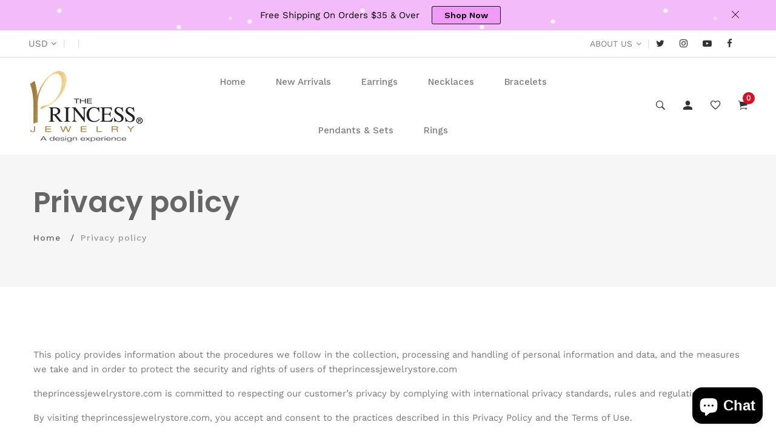

--- FILE ---
content_type: text/javascript
request_url: https://theprincessjewelrystore.com/cdn/shop/t/4/assets/main.js?v=151934247946532502311646758190
body_size: 51289
content:
(function(e,t){typeof exports=="object"&&typeof module<"u"?module.exports=t():typeof define=="function"&&define.amd?define(t):e.Popper=t()})(this,function(){"use strict";function e(e2){return e2&&{}.toString.call(e2)==="[object Function]"}function t(e2,t2){if(e2.nodeType!==1)return[];var o2=window.getComputedStyle(e2,null);return t2?o2[t2]:o2}function o(e2){return e2.nodeName==="HTML"?e2:e2.parentNode||e2.host}function n(e2){if(!e2||["HTML","BODY","#document"].indexOf(e2.nodeName)!==-1)return window.document.body;var i2=t(e2),r2=i2.overflow,p2=i2.overflowX,s2=i2.overflowY;return/(auto|scroll)/.test(r2+s2+p2)?e2:n(o(e2))}function r(e2){var o2=e2&&e2.offsetParent,i2=o2&&o2.nodeName;return i2&&i2!=="BODY"&&i2!=="HTML"?["TD","TABLE"].indexOf(o2.nodeName)!==-1&&t(o2,"position")==="static"?r(o2):o2:window.document.documentElement}function p(e2){var t2=e2.nodeName;return t2!=="BODY"&&(t2==="HTML"||r(e2.firstElementChild)===e2)}function s(e2){return e2.parentNode===null?e2:s(e2.parentNode)}function d(e2,t2){if(!e2||!e2.nodeType||!t2||!t2.nodeType)return window.document.documentElement;var o2=e2.compareDocumentPosition(t2)&Node.DOCUMENT_POSITION_FOLLOWING,i2=o2?e2:t2,n2=o2?t2:e2,a2=document.createRange();a2.setStart(i2,0),a2.setEnd(n2,0);var f2=a2.commonAncestorContainer;if(e2!==f2&&t2!==f2||i2.contains(n2))return p(f2)?f2:r(f2);var l2=s(e2);return l2.host?d(l2.host,t2):d(e2,s(t2).host)}function a(e2){var t2=1<arguments.length&&arguments[1]!==void 0?arguments[1]:"top",o2=t2==="top"?"scrollTop":"scrollLeft",i2=e2.nodeName;if(i2==="BODY"||i2==="HTML"){var n2=window.document.documentElement,r2=window.document.scrollingElement||n2;return r2[o2]}return e2[o2]}function f(e2,t2){var o2=2<arguments.length&&arguments[2]!==void 0&&arguments[2],i2=a(t2,"top"),n2=a(t2,"left"),r2=o2?-1:1;return e2.top+=i2*r2,e2.bottom+=i2*r2,e2.left+=n2*r2,e2.right+=n2*r2,e2}function l(e2,t2){var o2=t2==="x"?"Left":"Top",i2=o2=="Left"?"Right":"Bottom";return+e2["border"+o2+"Width"].split("px")[0]+ +e2["border"+i2+"Width"].split("px")[0]}function m(e2,t2,o2,i2){return _(t2["offset"+e2],o2["client"+e2],o2["offset"+e2],ie()?o2["offset"+e2]+i2["margin"+(e2==="Height"?"Top":"Left")]+i2["margin"+(e2==="Height"?"Bottom":"Right")]:0)}function h(){var e2=window.document.body,t2=window.document.documentElement,o2=ie()&&window.getComputedStyle(t2);return{height:m("Height",e2,t2,o2),width:m("Width",e2,t2,o2)}}function c(e2){return se({},e2,{right:e2.left+e2.width,bottom:e2.top+e2.height})}function g(e2){var o2={};if(ie())try{o2=e2.getBoundingClientRect();var i2=a(e2,"top"),n2=a(e2,"left");o2.top+=i2,o2.left+=n2,o2.bottom+=i2,o2.right+=n2}catch{}else o2=e2.getBoundingClientRect();var r2={left:o2.left,top:o2.top,width:o2.right-o2.left,height:o2.bottom-o2.top},p2=e2.nodeName==="HTML"?h():{},s2=p2.width||e2.clientWidth||r2.right-r2.left,d2=p2.height||e2.clientHeight||r2.bottom-r2.top,f2=e2.offsetWidth-s2,m2=e2.offsetHeight-d2;if(f2||m2){var g2=t(e2);f2-=l(g2,"x"),m2-=l(g2,"y"),r2.width-=f2,r2.height-=m2}return c(r2)}function u(e2,o2){var i2=ie(),r2=o2.nodeName==="HTML",p2=g(e2),s2=g(o2),d2=n(e2),a2=t(o2),l2=+a2.borderTopWidth.split("px")[0],m2=+a2.borderLeftWidth.split("px")[0],h2=c({top:p2.top-s2.top-l2,left:p2.left-s2.left-m2,width:p2.width,height:p2.height});if(h2.marginTop=0,h2.marginLeft=0,!i2&&r2){var u2=+a2.marginTop.split("px")[0],b2=+a2.marginLeft.split("px")[0];h2.top-=l2-u2,h2.bottom-=l2-u2,h2.left-=m2-b2,h2.right-=m2-b2,h2.marginTop=u2,h2.marginLeft=b2}return(i2?o2.contains(d2):o2===d2&&d2.nodeName!=="BODY")&&(h2=f(h2,o2)),h2}function b(e2){var t2=window.document.documentElement,o2=u(e2,t2),i2=_(t2.clientWidth,window.innerWidth||0),n2=_(t2.clientHeight,window.innerHeight||0),r2=a(t2),p2=a(t2,"left"),s2={top:r2-o2.top+o2.marginTop,left:p2-o2.left+o2.marginLeft,width:i2,height:n2};return c(s2)}function y(e2){var i2=e2.nodeName;return i2==="BODY"||i2==="HTML"?!1:t(e2,"position")==="fixed"||y(o(e2))}function w(e2,t2,i2,r2){var p2={top:0,left:0},s2=d(e2,t2);if(r2==="viewport")p2=b(s2);else{var a2;r2==="scrollParent"?(a2=n(o(e2)),a2.nodeName==="BODY"&&(a2=window.document.documentElement)):r2==="window"?a2=window.document.documentElement:a2=r2;var f2=u(a2,s2);if(a2.nodeName==="HTML"&&!y(s2)){var l2=h(),m2=l2.height,c2=l2.width;p2.top+=f2.top-f2.marginTop,p2.bottom=m2+f2.top,p2.left+=f2.left-f2.marginLeft,p2.right=c2+f2.left}else p2=f2}return p2.left+=i2,p2.top+=i2,p2.right-=i2,p2.bottom-=i2,p2}function v(e2){var t2=e2.width,o2=e2.height;return t2*o2}function E(e2,t2,o2,i2,n2){var r2=5<arguments.length&&arguments[5]!==void 0?arguments[5]:0;if(e2.indexOf("auto")===-1)return e2;var p2=w(o2,i2,r2,n2),s2={top:{width:p2.width,height:t2.top-p2.top},right:{width:p2.right-t2.right,height:p2.height},bottom:{width:p2.width,height:p2.bottom-t2.bottom},left:{width:t2.left-p2.left,height:p2.height}},d2=Object.keys(s2).map(function(e3){return se({key:e3},s2[e3],{area:v(s2[e3])})}).sort(function(e3,t3){return t3.area-e3.area}),a2=d2.filter(function(e3){var t3=e3.width,i3=e3.height;return t3>=o2.clientWidth&&i3>=o2.clientHeight}),f2=0<a2.length?a2[0].key:d2[0].key,l2=e2.split("-")[1];return f2+(l2?"-"+l2:"")}function x(e2,t2,o2){var i2=d(t2,o2);return u(o2,i2)}function O(e2){var t2=window.getComputedStyle(e2),o2=parseFloat(t2.marginTop)+parseFloat(t2.marginBottom),i2=parseFloat(t2.marginLeft)+parseFloat(t2.marginRight),n2={width:e2.offsetWidth+i2,height:e2.offsetHeight+o2};return n2}function L(e2){var t2={left:"right",right:"left",bottom:"top",top:"bottom"};return e2.replace(/left|right|bottom|top/g,function(e3){return t2[e3]})}function S(e2,t2,o2){o2=o2.split("-")[0];var i2=O(e2),n2={width:i2.width,height:i2.height},r2=["right","left"].indexOf(o2)!==-1,p2=r2?"top":"left",s2=r2?"left":"top",d2=r2?"height":"width",a2=r2?"width":"height";return n2[p2]=t2[p2]+t2[d2]/2-i2[d2]/2,n2[s2]=o2===s2?t2[s2]-i2[a2]:t2[L(s2)],n2}function T(e2,t2){return Array.prototype.find?e2.find(t2):e2.filter(t2)[0]}function C(e2,t2,o2){if(Array.prototype.findIndex)return e2.findIndex(function(e3){return e3[t2]===o2});var i2=T(e2,function(e3){return e3[t2]===o2});return e2.indexOf(i2)}function N(t2,o2,i2){var n2=i2===void 0?t2:t2.slice(0,C(t2,"name",i2));return n2.forEach(function(t3){t3.function&&console.warn("`modifier.function` is deprecated, use `modifier.fn`!");var i3=t3.function||t3.fn;t3.enabled&&e(i3)&&(o2.offsets.popper=c(o2.offsets.popper),o2.offsets.reference=c(o2.offsets.reference),o2=i3(o2,t3))}),o2}function k(){if(!this.state.isDestroyed){var e2={instance:this,styles:{},attributes:{},flipped:!1,offsets:{}};e2.offsets.reference=x(this.state,this.popper,this.reference),e2.placement=E(this.options.placement,e2.offsets.reference,this.popper,this.reference,this.options.modifiers.flip.boundariesElement,this.options.modifiers.flip.padding),e2.originalPlacement=e2.placement,e2.offsets.popper=S(this.popper,e2.offsets.reference,e2.placement),e2.offsets.popper.position="absolute",e2=N(this.modifiers,e2),this.state.isCreated?this.options.onUpdate(e2):(this.state.isCreated=!0,this.options.onCreate(e2))}}function W(e2,t2){return e2.some(function(e3){var o2=e3.name,i2=e3.enabled;return i2&&o2===t2})}function B(e2){for(var t2=[!1,"ms","Webkit","Moz","O"],o2=e2.charAt(0).toUpperCase()+e2.slice(1),n2=0;n2<t2.length-1;n2++){var i2=t2[n2],r2=i2?""+i2+o2:e2;if(typeof window.document.body.style[r2]<"u")return r2}return null}function D(){return this.state.isDestroyed=!0,W(this.modifiers,"applyStyle")&&(this.popper.removeAttribute("x-placement"),this.popper.style.left="",this.popper.style.position="",this.popper.style.top="",this.popper.style[B("transform")]=""),this.disableEventListeners(),this.options.removeOnDestroy&&this.popper.parentNode.removeChild(this.popper),this}function H(e2,t2,o2,i2){var r2=e2.nodeName==="BODY",p2=r2?window:e2;p2.addEventListener(t2,o2,{passive:!0}),r2||H(n(p2.parentNode),t2,o2,i2),i2.push(p2)}function P(e2,t2,o2,i2){o2.updateBound=i2,window.addEventListener("resize",o2.updateBound,{passive:!0});var r2=n(e2);return H(r2,"scroll",o2.updateBound,o2.scrollParents),o2.scrollElement=r2,o2.eventsEnabled=!0,o2}function A(){this.state.eventsEnabled||(this.state=P(this.reference,this.options,this.state,this.scheduleUpdate))}function M(e2,t2){return window.removeEventListener("resize",t2.updateBound),t2.scrollParents.forEach(function(e3){e3.removeEventListener("scroll",t2.updateBound)}),t2.updateBound=null,t2.scrollParents=[],t2.scrollElement=null,t2.eventsEnabled=!1,t2}function I(){this.state.eventsEnabled&&(window.cancelAnimationFrame(this.scheduleUpdate),this.state=M(this.reference,this.state))}function R(e2){return e2!==""&&!isNaN(parseFloat(e2))&&isFinite(e2)}function U(e2,t2){Object.keys(t2).forEach(function(o2){var i2="";["width","height","top","right","bottom","left"].indexOf(o2)!==-1&&R(t2[o2])&&(i2="px"),e2.style[o2]=t2[o2]+i2})}function Y(e2,t2){Object.keys(t2).forEach(function(o2){var i2=t2[o2];i2===!1?e2.removeAttribute(o2):e2.setAttribute(o2,t2[o2])})}function F(e2,t2,o2){var i2=T(e2,function(e3){var o3=e3.name;return o3===t2}),n2=!!i2&&e2.some(function(e3){return e3.name===o2&&e3.enabled&&e3.order<i2.order});if(!n2){var r2="`"+t2+"`";console.warn("`"+o2+"` modifier is required by "+r2+" modifier in order to work, be sure to include it before "+r2+"!")}return n2}function j(e2){return e2==="end"?"start":e2==="start"?"end":e2}function K(e2){var t2=1<arguments.length&&arguments[1]!==void 0&&arguments[1],o2=ae.indexOf(e2),i2=ae.slice(o2+1).concat(ae.slice(0,o2));return t2?i2.reverse():i2}function q(e2,t2,o2,i2){var n2=e2.match(/((?:\-|\+)?\d*\.?\d*)(.*)/),r2=+n2[1],p2=n2[2];if(!r2)return e2;if(p2.indexOf("%")===0){var s2;switch(p2){case"%p":s2=o2;break;case"%":case"%r":default:s2=i2}var d2=c(s2);return d2[t2]/100*r2}if(p2==="vh"||p2==="vw"){var a2;return a2=p2==="vh"?_(document.documentElement.clientHeight,window.innerHeight||0):_(document.documentElement.clientWidth,window.innerWidth||0),a2/100*r2}return r2}function G(e2,t2,o2,i2){var n2=[0,0],r2=["right","left"].indexOf(i2)!==-1,p2=e2.split(/(\+|\-)/).map(function(e3){return e3.trim()}),s2=p2.indexOf(T(p2,function(e3){return e3.search(/,|\s/)!==-1}));p2[s2]&&p2[s2].indexOf(",")===-1&&console.warn("Offsets separated by white space(s) are deprecated, use a comma (,) instead.");var d2=/\s*,\s*|\s+/,a2=s2===-1?[p2]:[p2.slice(0,s2).concat([p2[s2].split(d2)[0]]),[p2[s2].split(d2)[1]].concat(p2.slice(s2+1))];return a2=a2.map(function(e3,i3){var n3=(i3===1?!r2:r2)?"height":"width",p3=!1;return e3.reduce(function(e4,t3){return e4[e4.length-1]===""&&["+","-"].indexOf(t3)!==-1?(e4[e4.length-1]=t3,p3=!0,e4):p3?(e4[e4.length-1]+=t3,p3=!1,e4):e4.concat(t3)},[]).map(function(e4){return q(e4,n3,t2,o2)})}),a2.forEach(function(e3,t3){e3.forEach(function(o3,i3){R(o3)&&(n2[t3]+=o3*(e3[i3-1]==="-"?-1:1))})}),n2}for(var z=Math.min,V=Math.floor,_=Math.max,X=["native code","[object MutationObserverConstructor]"],Q=function(e2){return X.some(function(t2){return-1<(e2||"").toString().indexOf(t2)})},J=typeof window<"u",Z=["Edge","Trident","Firefox"],$2=0,ee=0;ee<Z.length;ee+=1)if(J&&0<=navigator.userAgent.indexOf(Z[ee])){$2=1;break}var i,te=J&&Q(window.MutationObserver),oe=te?function(e2){var t2=!1,o2=0,i2=document.createElement("span"),n2=new MutationObserver(function(){e2(),t2=!1});return n2.observe(i2,{attributes:!0}),function(){t2||(t2=!0,i2.setAttribute("x-index",o2),++o2)}}:function(e2){var t2=!1;return function(){t2||(t2=!0,setTimeout(function(){t2=!1,e2()},$2))}},ie=function(){return i==null&&(i=navigator.appVersion.indexOf("MSIE 10")!==-1),i},ne=function(e2,t2){if(!(e2 instanceof t2))throw new TypeError("Cannot call a class as a function")},re=function(){function e2(e3,t2){for(var o2,n2=0;n2<t2.length;n2++)o2=t2[n2],o2.enumerable=o2.enumerable||!1,o2.configurable=!0,"value"in o2&&(o2.writable=!0),Object.defineProperty(e3,o2.key,o2)}return function(t2,o2,i2){return o2&&e2(t2.prototype,o2),i2&&e2(t2,i2),t2}}(),pe=function(e2,t2,o2){return t2 in e2?Object.defineProperty(e2,t2,{value:o2,enumerable:!0,configurable:!0,writable:!0}):e2[t2]=o2,e2},se=Object.assign||function(e2){for(var t2,o2=1;o2<arguments.length;o2++)for(var i2 in t2=arguments[o2],t2)Object.prototype.hasOwnProperty.call(t2,i2)&&(e2[i2]=t2[i2]);return e2},de=["auto-start","auto","auto-end","top-start","top","top-end","right-start","right","right-end","bottom-end","bottom","bottom-start","left-end","left","left-start"],ae=de.slice(3),fe={FLIP:"flip",CLOCKWISE:"clockwise",COUNTERCLOCKWISE:"counterclockwise"},le=function(){function t2(o2,i2){var n2=this,r2=2<arguments.length&&arguments[2]!==void 0?arguments[2]:{};ne(this,t2),this.scheduleUpdate=function(){return requestAnimationFrame(n2.update)},this.update=oe(this.update.bind(this)),this.options=se({},t2.Defaults,r2),this.state={isDestroyed:!1,isCreated:!1,scrollParents:[]},this.reference=o2.jquery?o2[0]:o2,this.popper=i2.jquery?i2[0]:i2,this.options.modifiers={},Object.keys(se({},t2.Defaults.modifiers,r2.modifiers)).forEach(function(e2){n2.options.modifiers[e2]=se({},t2.Defaults.modifiers[e2]||{},r2.modifiers?r2.modifiers[e2]:{})}),this.modifiers=Object.keys(this.options.modifiers).map(function(e2){return se({name:e2},n2.options.modifiers[e2])}).sort(function(e2,t3){return e2.order-t3.order}),this.modifiers.forEach(function(t3){t3.enabled&&e(t3.onLoad)&&t3.onLoad(n2.reference,n2.popper,n2.options,t3,n2.state)}),this.update();var p2=this.options.eventsEnabled;p2&&this.enableEventListeners(),this.state.eventsEnabled=p2}return re(t2,[{key:"update",value:function(){return k.call(this)}},{key:"destroy",value:function(){return D.call(this)}},{key:"enableEventListeners",value:function(){return A.call(this)}},{key:"disableEventListeners",value:function(){return I.call(this)}}]),t2}();return le.Utils=(typeof window>"u"?global:window).PopperUtils,le.placements=de,le.Defaults={placement:"bottom",eventsEnabled:!0,removeOnDestroy:!1,onCreate:function(){},onUpdate:function(){},modifiers:{shift:{order:100,enabled:!0,fn:function(e2){var t2=e2.placement,o2=t2.split("-")[0],i2=t2.split("-")[1];if(i2){var n2=e2.offsets,r2=n2.reference,p2=n2.popper,s2=["bottom","top"].indexOf(o2)!==-1,d2=s2?"left":"top",a2=s2?"width":"height",f2={start:pe({},d2,r2[d2]),end:pe({},d2,r2[d2]+r2[a2]-p2[a2])};e2.offsets.popper=se({},p2,f2[i2])}return e2}},offset:{order:200,enabled:!0,fn:function(e2,t2){var o2,i2=t2.offset,n2=e2.placement,r2=e2.offsets,p2=r2.popper,s2=r2.reference,d2=n2.split("-")[0];return o2=R(+i2)?[+i2,0]:G(i2,p2,s2,d2),d2==="left"?(p2.top+=o2[0],p2.left-=o2[1]):d2==="right"?(p2.top+=o2[0],p2.left+=o2[1]):d2==="top"?(p2.left+=o2[0],p2.top-=o2[1]):d2==="bottom"&&(p2.left+=o2[0],p2.top+=o2[1]),e2.popper=p2,e2},offset:0},preventOverflow:{order:300,enabled:!0,fn:function(e2,t2){var o2=t2.boundariesElement||r(e2.instance.popper);e2.instance.reference===o2&&(o2=r(o2));var i2=w(e2.instance.popper,e2.instance.reference,t2.padding,o2);t2.boundaries=i2;var n2=t2.priority,p2=e2.offsets.popper,s2={primary:function(e3){var o3=p2[e3];return p2[e3]<i2[e3]&&!t2.escapeWithReference&&(o3=_(p2[e3],i2[e3])),pe({},e3,o3)},secondary:function(e3){var o3=e3==="right"?"left":"top",n3=p2[o3];return p2[e3]>i2[e3]&&!t2.escapeWithReference&&(n3=z(p2[o3],i2[e3]-(e3==="right"?p2.width:p2.height))),pe({},o3,n3)}};return n2.forEach(function(e3){var t3=["left","top"].indexOf(e3)===-1?"secondary":"primary";p2=se({},p2,s2[t3](e3))}),e2.offsets.popper=p2,e2},priority:["left","right","top","bottom"],padding:5,boundariesElement:"scrollParent"},keepTogether:{order:400,enabled:!0,fn:function(e2){var t2=e2.offsets,o2=t2.popper,i2=t2.reference,n2=e2.placement.split("-")[0],r2=V,p2=["top","bottom"].indexOf(n2)!==-1,s2=p2?"right":"bottom",d2=p2?"left":"top",a2=p2?"width":"height";return o2[s2]<r2(i2[d2])&&(e2.offsets.popper[d2]=r2(i2[d2])-o2[a2]),o2[d2]>r2(i2[s2])&&(e2.offsets.popper[d2]=r2(i2[s2])),e2}},arrow:{order:500,enabled:!0,fn:function(e2,t2){if(!F(e2.instance.modifiers,"arrow","keepTogether"))return e2;var o2=t2.element;if(typeof o2=="string"){if(o2=e2.instance.popper.querySelector(o2),!o2)return e2}else if(!e2.instance.popper.contains(o2))return console.warn("WARNING: `arrow.element` must be child of its popper element!"),e2;var i2=e2.placement.split("-")[0],n2=e2.offsets,r2=n2.popper,p2=n2.reference,s2=["left","right"].indexOf(i2)!==-1,d2=s2?"height":"width",a2=s2?"top":"left",f2=s2?"left":"top",l2=s2?"bottom":"right",m2=O(o2)[d2];p2[l2]-m2<r2[a2]&&(e2.offsets.popper[a2]-=r2[a2]-(p2[l2]-m2)),p2[a2]+m2>r2[l2]&&(e2.offsets.popper[a2]+=p2[a2]+m2-r2[l2]);var h2=p2[a2]+p2[d2]/2-m2/2,g2=h2-c(e2.offsets.popper)[a2];return g2=_(z(r2[d2]-m2,g2),0),e2.arrowElement=o2,e2.offsets.arrow={},e2.offsets.arrow[a2]=Math.round(g2),e2.offsets.arrow[f2]="",e2},element:"[x-arrow]"},flip:{order:600,enabled:!0,fn:function(e2,t2){if(W(e2.instance.modifiers,"inner")||e2.flipped&&e2.placement===e2.originalPlacement)return e2;var o2=w(e2.instance.popper,e2.instance.reference,t2.padding,t2.boundariesElement),i2=e2.placement.split("-")[0],n2=L(i2),r2=e2.placement.split("-")[1]||"",p2=[];switch(t2.behavior){case fe.FLIP:p2=[i2,n2];break;case fe.CLOCKWISE:p2=K(i2);break;case fe.COUNTERCLOCKWISE:p2=K(i2,!0);break;default:p2=t2.behavior}return p2.forEach(function(s2,d2){if(i2!==s2||p2.length===d2+1)return e2;i2=e2.placement.split("-")[0],n2=L(i2);var a2=e2.offsets.popper,f2=e2.offsets.reference,l2=V,m2=i2==="left"&&l2(a2.right)>l2(f2.left)||i2==="right"&&l2(a2.left)<l2(f2.right)||i2==="top"&&l2(a2.bottom)>l2(f2.top)||i2==="bottom"&&l2(a2.top)<l2(f2.bottom),h2=l2(a2.left)<l2(o2.left),c2=l2(a2.right)>l2(o2.right),g2=l2(a2.top)<l2(o2.top),u2=l2(a2.bottom)>l2(o2.bottom),b2=i2==="left"&&h2||i2==="right"&&c2||i2==="top"&&g2||i2==="bottom"&&u2,y2=["top","bottom"].indexOf(i2)!==-1,w2=!!t2.flipVariations&&(y2&&r2==="start"&&h2||y2&&r2==="end"&&c2||!y2&&r2==="start"&&g2||!y2&&r2==="end"&&u2);(m2||b2||w2)&&(e2.flipped=!0,(m2||b2)&&(i2=p2[d2+1]),w2&&(r2=j(r2)),e2.placement=i2+(r2?"-"+r2:""),e2.offsets.popper=se({},e2.offsets.popper,S(e2.instance.popper,e2.offsets.reference,e2.placement)),e2=N(e2.instance.modifiers,e2,"flip"))}),e2},behavior:"flip",padding:5,boundariesElement:"viewport"},inner:{order:700,enabled:!1,fn:function(e2){var t2=e2.placement,o2=t2.split("-")[0],i2=e2.offsets,n2=i2.popper,r2=i2.reference,p2=["left","right"].indexOf(o2)!==-1,s2=["top","left"].indexOf(o2)===-1;return n2[p2?"left":"top"]=r2[t2]-(s2?n2[p2?"width":"height"]:0),e2.placement=L(t2),e2.offsets.popper=c(n2),e2}},hide:{order:800,enabled:!0,fn:function(e2){if(!F(e2.instance.modifiers,"hide","preventOverflow"))return e2;var t2=e2.offsets.reference,o2=T(e2.instance.modifiers,function(e3){return e3.name==="preventOverflow"}).boundaries;if(t2.bottom<o2.top||t2.left>o2.right||t2.top>o2.bottom||t2.right<o2.left){if(e2.hide===!0)return e2;e2.hide=!0,e2.attributes["x-out-of-boundaries"]=""}else{if(e2.hide===!1)return e2;e2.hide=!1,e2.attributes["x-out-of-boundaries"]=!1}return e2}},computeStyle:{order:850,enabled:!0,fn:function(e2,t2){var o2=t2.x,i2=t2.y,n2=e2.offsets.popper,p2=T(e2.instance.modifiers,function(e3){return e3.name==="applyStyle"}).gpuAcceleration;p2!==void 0&&console.warn("WARNING: `gpuAcceleration` option moved to `computeStyle` modifier and will not be supported in future versions of Popper.js!");var s2,d2,a2=p2===void 0?t2.gpuAcceleration:p2,f2=r(e2.instance.popper),l2=g(f2),m2={position:n2.position},h2={left:V(n2.left),top:V(n2.top),bottom:V(n2.bottom),right:V(n2.right)},c2=o2==="bottom"?"top":"bottom",u2=i2==="right"?"left":"right",b2=B("transform");if(d2=c2=="bottom"?-l2.height+h2.bottom:h2.top,s2=u2=="right"?-l2.width+h2.right:h2.left,a2&&b2)m2[b2]="translate3d("+s2+"px, "+d2+"px, 0)",m2[c2]=0,m2[u2]=0,m2.willChange="transform";else{var y2=c2=="bottom"?-1:1,w2=u2=="right"?-1:1;m2[c2]=d2*y2,m2[u2]=s2*w2,m2.willChange=c2+", "+u2}var v2={"x-placement":e2.placement};return e2.attributes=se({},v2,e2.attributes),e2.styles=se({},m2,e2.styles),e2},gpuAcceleration:!0,x:"bottom",y:"right"},applyStyle:{order:900,enabled:!0,fn:function(e2){return U(e2.instance.popper,e2.styles),Y(e2.instance.popper,e2.attributes),e2.offsets.arrow&&U(e2.arrowElement,e2.offsets.arrow),e2},onLoad:function(e2,t2,o2,i2,n2){var r2=x(n2,t2,e2),p2=E(o2.placement,r2,t2,e2,o2.modifiers.flip.boundariesElement,o2.modifiers.flip.padding);return t2.setAttribute("x-placement",p2),U(t2,{position:"absolute"}),o2},gpuAcceleration:void 0}}},le});/*!
  * Bootstrap v4.1.3 (https://getbootstrap.com/)
  * Copyright 2011-2018 The Bootstrap Authors (https://github.com/twbs/bootstrap/graphs/contributors)
  * Licensed under MIT (https://github.com/twbs/bootstrap/blob/master/LICENSE)
  */(function(t,e){typeof exports=="object"&&typeof module<"u"?e(exports,require("jquery"),require("popper.js")):typeof define=="function"&&define.amd?define(["exports","jquery","popper.js"],e):e(t.bootstrap={},t.jQuery,t.Popper)})(this,function(t,e,h){"use strict";function i(t2,e2){for(var n2=0;n2<e2.length;n2++){var i2=e2[n2];i2.enumerable=i2.enumerable||!1,i2.configurable=!0,"value"in i2&&(i2.writable=!0),Object.defineProperty(t2,i2.key,i2)}}function s(t2,e2,n2){return e2&&i(t2.prototype,e2),n2&&i(t2,n2),t2}function l(r2){for(var t2=1;t2<arguments.length;t2++){var o2=arguments[t2]!=null?arguments[t2]:{},e2=Object.keys(o2);typeof Object.getOwnPropertySymbols=="function"&&(e2=e2.concat(Object.getOwnPropertySymbols(o2).filter(function(t3){return Object.getOwnPropertyDescriptor(o2,t3).enumerable}))),e2.forEach(function(t3){var e3,n2,i2;e3=r2,i2=o2[n2=t3],n2 in e3?Object.defineProperty(e3,n2,{value:i2,enumerable:!0,configurable:!0,writable:!0}):e3[n2]=i2})}return r2}e=e&&e.hasOwnProperty("default")?e.default:e,h=h&&h.hasOwnProperty("default")?h.default:h;var r,n,o,a,c,u,f,d,g,_,m,p,v,y,E,C,T,b,S,I,A,D,w,N,O,k,P,j,H,L,R,x,W,U,q,F,K,M,Q,B,V,Y,z,J,Z,G,$2,X,tt,et,nt,it,rt,ot,st,at,lt,ct,ht,ut,ft,dt,gt,_t,mt,pt,vt,yt,Et,Ct,Tt,bt,St,It,At,Dt,wt,Nt,Ot,kt,Pt,jt,Ht,Lt,Rt,xt,Wt,Ut,qt,Ft,Kt,Mt,Qt,Bt,Vt,Yt,zt,Jt,Zt,Gt,$t,Xt,te,ee,ne,ie,re,oe,se,ae,le,ce,he,ue,fe,de,ge,_e,me,pe,ve,ye,Ee,Ce,Te,be,Se,Ie,Ae,De,we,Ne,Oe,ke,Pe,je,He,Le,Re,xe,We,Ue,qe,Fe,Ke,Me,Qe,Be,Ve,Ye,ze,Je,Ze,Ge,$e,Xe,tn,en,nn,rn,on,sn,an,ln,cn,hn,un,fn,dn,gn,_n,mn,pn,vn,yn,En,Cn,Tn,bn,Sn,In,An,Dn,wn,Nn,On,kn,Pn,jn,Hn,Ln,Rn,xn,Wn,Un,qn,Fn=function(i2){var e2="transitionend";function t2(t3){var e3=this,n2=!1;return i2(this).one(l2.TRANSITION_END,function(){n2=!0}),setTimeout(function(){n2||l2.triggerTransitionEnd(e3)},t3),this}var l2={TRANSITION_END:"bsTransitionEnd",getUID:function(t3){for(;t3+=~~(1e6*Math.random()),document.getElementById(t3););return t3},getSelectorFromElement:function(t3){var e3=t3.getAttribute("data-target");e3&&e3!=="#"||(e3=t3.getAttribute("href")||"");try{return document.querySelector(e3)?e3:null}catch{return null}},getTransitionDurationFromElement:function(t3){if(!t3)return 0;var e3=i2(t3).css("transition-duration");return parseFloat(e3)?(e3=e3.split(",")[0],1e3*parseFloat(e3)):0},reflow:function(t3){return t3.offsetHeight},triggerTransitionEnd:function(t3){i2(t3).trigger(e2)},supportsTransitionEnd:function(){return!!e2},isElement:function(t3){return(t3[0]||t3).nodeType},typeCheckConfig:function(t3,e3,n2){for(var i3 in n2)if(Object.prototype.hasOwnProperty.call(n2,i3)){var r2=n2[i3],o2=e3[i3],s2=o2&&l2.isElement(o2)?"element":(a2=o2,{}.toString.call(a2).match(/\s([a-z]+)/i)[1].toLowerCase());if(!new RegExp(r2).test(s2))throw new Error(t3.toUpperCase()+': Option "'+i3+'" provided type "'+s2+'" but expected type "'+r2+'".')}var a2}};return i2.fn.emulateTransitionEnd=t2,i2.event.special[l2.TRANSITION_END]={bindType:e2,delegateType:e2,handle:function(t3){if(i2(t3.target).is(this))return t3.handleObj.handler.apply(this,arguments)}},l2}(e),Kn=(n="alert",a="."+(o="bs.alert"),c=(r=e).fn[n],u={CLOSE:"close"+a,CLOSED:"closed"+a,CLICK_DATA_API:"click"+a+".data-api"},f="alert",d="fade",g="show",_=function(){function i2(t3){this._element=t3}var t2=i2.prototype;return t2.close=function(t3){var e2=this._element;t3&&(e2=this._getRootElement(t3)),this._triggerCloseEvent(e2).isDefaultPrevented()||this._removeElement(e2)},t2.dispose=function(){r.removeData(this._element,o),this._element=null},t2._getRootElement=function(t3){var e2=Fn.getSelectorFromElement(t3),n2=!1;return e2&&(n2=document.querySelector(e2)),n2||(n2=r(t3).closest("."+f)[0]),n2},t2._triggerCloseEvent=function(t3){var e2=r.Event(u.CLOSE);return r(t3).trigger(e2),e2},t2._removeElement=function(e2){var n2=this;if(r(e2).removeClass(g),r(e2).hasClass(d)){var t3=Fn.getTransitionDurationFromElement(e2);r(e2).one(Fn.TRANSITION_END,function(t4){return n2._destroyElement(e2,t4)}).emulateTransitionEnd(t3)}else this._destroyElement(e2)},t2._destroyElement=function(t3){r(t3).detach().trigger(u.CLOSED).remove()},i2._jQueryInterface=function(n2){return this.each(function(){var t3=r(this),e2=t3.data(o);e2||(e2=new i2(this),t3.data(o,e2)),n2==="close"&&e2[n2](this)})},i2._handleDismiss=function(e2){return function(t3){t3&&t3.preventDefault(),e2.close(this)}},s(i2,null,[{key:"VERSION",get:function(){return"4.1.3"}}]),i2}(),r(document).on(u.CLICK_DATA_API,'[data-dismiss="alert"]',_._handleDismiss(new _)),r.fn[n]=_._jQueryInterface,r.fn[n].Constructor=_,r.fn[n].noConflict=function(){return r.fn[n]=c,_._jQueryInterface},_),Mn=(p="button",y="."+(v="bs.button"),E=".data-api",C=(m=e).fn[p],T="active",b="btn",I='[data-toggle^="button"]',A='[data-toggle="buttons"]',D="input",w=".active",N=".btn",O={CLICK_DATA_API:"click"+y+E,FOCUS_BLUR_DATA_API:(S="focus")+y+E+" blur"+y+E},k=function(){function n2(t3){this._element=t3}var t2=n2.prototype;return t2.toggle=function(){var t3=!0,e2=!0,n3=m(this._element).closest(A)[0];if(n3){var i2=this._element.querySelector(D);if(i2){if(i2.type==="radio")if(i2.checked&&this._element.classList.contains(T))t3=!1;else{var r2=n3.querySelector(w);r2&&m(r2).removeClass(T)}if(t3){if(i2.hasAttribute("disabled")||n3.hasAttribute("disabled")||i2.classList.contains("disabled")||n3.classList.contains("disabled"))return;i2.checked=!this._element.classList.contains(T),m(i2).trigger("change")}i2.focus(),e2=!1}}e2&&this._element.setAttribute("aria-pressed",!this._element.classList.contains(T)),t3&&m(this._element).toggleClass(T)},t2.dispose=function(){m.removeData(this._element,v),this._element=null},n2._jQueryInterface=function(e2){return this.each(function(){var t3=m(this).data(v);t3||(t3=new n2(this),m(this).data(v,t3)),e2==="toggle"&&t3[e2]()})},s(n2,null,[{key:"VERSION",get:function(){return"4.1.3"}}]),n2}(),m(document).on(O.CLICK_DATA_API,I,function(t2){t2.preventDefault();var e2=t2.target;m(e2).hasClass(b)||(e2=m(e2).closest(N)),k._jQueryInterface.call(m(e2),"toggle")}).on(O.FOCUS_BLUR_DATA_API,I,function(t2){var e2=m(t2.target).closest(N)[0];m(e2).toggleClass(S,/^focus(in)?$/.test(t2.type))}),m.fn[p]=k._jQueryInterface,m.fn[p].Constructor=k,m.fn[p].noConflict=function(){return m.fn[p]=C,k._jQueryInterface},k),Qn=(j="carousel",L="."+(H="bs.carousel"),R=".data-api",x=(P=e).fn[j],W={interval:5e3,keyboard:!0,slide:!1,pause:"hover",wrap:!0},U={interval:"(number|boolean)",keyboard:"boolean",slide:"(boolean|string)",pause:"(string|boolean)",wrap:"boolean"},q="next",F="prev",K="left",M="right",Q={SLIDE:"slide"+L,SLID:"slid"+L,KEYDOWN:"keydown"+L,MOUSEENTER:"mouseenter"+L,MOUSELEAVE:"mouseleave"+L,TOUCHEND:"touchend"+L,LOAD_DATA_API:"load"+L+R,CLICK_DATA_API:"click"+L+R},B="carousel",V="active",Y="slide",z="carousel-item-right",J="carousel-item-left",Z="carousel-item-next",G="carousel-item-prev",$2=".active",X=".active.carousel-item",tt=".carousel-item",et=".carousel-item-next, .carousel-item-prev",nt=".carousel-indicators",it="[data-slide], [data-slide-to]",rt='[data-ride="carousel"]',ot=function(){function o2(t3,e2){this._items=null,this._interval=null,this._activeElement=null,this._isPaused=!1,this._isSliding=!1,this.touchTimeout=null,this._config=this._getConfig(e2),this._element=P(t3)[0],this._indicatorsElement=this._element.querySelector(nt),this._addEventListeners()}var t2=o2.prototype;return t2.next=function(){this._isSliding||this._slide(q)},t2.nextWhenVisible=function(){!document.hidden&&P(this._element).is(":visible")&&P(this._element).css("visibility")!=="hidden"&&this.next()},t2.prev=function(){this._isSliding||this._slide(F)},t2.pause=function(t3){t3||(this._isPaused=!0),this._element.querySelector(et)&&(Fn.triggerTransitionEnd(this._element),this.cycle(!0)),clearInterval(this._interval),this._interval=null},t2.cycle=function(t3){t3||(this._isPaused=!1),this._interval&&(clearInterval(this._interval),this._interval=null),this._config.interval&&!this._isPaused&&(this._interval=setInterval((document.visibilityState?this.nextWhenVisible:this.next).bind(this),this._config.interval))},t2.to=function(t3){var e2=this;this._activeElement=this._element.querySelector(X);var n2=this._getItemIndex(this._activeElement);if(!(t3>this._items.length-1||t3<0))if(this._isSliding)P(this._element).one(Q.SLID,function(){return e2.to(t3)});else{if(n2===t3)return this.pause(),void this.cycle();var i2=n2<t3?q:F;this._slide(i2,this._items[t3])}},t2.dispose=function(){P(this._element).off(L),P.removeData(this._element,H),this._items=null,this._config=null,this._element=null,this._interval=null,this._isPaused=null,this._isSliding=null,this._activeElement=null,this._indicatorsElement=null},t2._getConfig=function(t3){return t3=l({},W,t3),Fn.typeCheckConfig(j,t3,U),t3},t2._addEventListeners=function(){var e2=this;this._config.keyboard&&P(this._element).on(Q.KEYDOWN,function(t3){return e2._keydown(t3)}),this._config.pause==="hover"&&(P(this._element).on(Q.MOUSEENTER,function(t3){return e2.pause(t3)}).on(Q.MOUSELEAVE,function(t3){return e2.cycle(t3)}),"ontouchstart"in document.documentElement&&P(this._element).on(Q.TOUCHEND,function(){e2.pause(),e2.touchTimeout&&clearTimeout(e2.touchTimeout),e2.touchTimeout=setTimeout(function(t3){return e2.cycle(t3)},500+e2._config.interval)}))},t2._keydown=function(t3){if(!/input|textarea/i.test(t3.target.tagName))switch(t3.which){case 37:t3.preventDefault(),this.prev();break;case 39:t3.preventDefault(),this.next()}},t2._getItemIndex=function(t3){return this._items=t3&&t3.parentNode?[].slice.call(t3.parentNode.querySelectorAll(tt)):[],this._items.indexOf(t3)},t2._getItemByDirection=function(t3,e2){var n2=t3===q,i2=t3===F,r2=this._getItemIndex(e2),o3=this._items.length-1;if((i2&&r2===0||n2&&r2===o3)&&!this._config.wrap)return e2;var s2=(r2+(t3===F?-1:1))%this._items.length;return s2===-1?this._items[this._items.length-1]:this._items[s2]},t2._triggerSlideEvent=function(t3,e2){var n2=this._getItemIndex(t3),i2=this._getItemIndex(this._element.querySelector(X)),r2=P.Event(Q.SLIDE,{relatedTarget:t3,direction:e2,from:i2,to:n2});return P(this._element).trigger(r2),r2},t2._setActiveIndicatorElement=function(t3){if(this._indicatorsElement){var e2=[].slice.call(this._indicatorsElement.querySelectorAll($2));P(e2).removeClass(V);var n2=this._indicatorsElement.children[this._getItemIndex(t3)];n2&&P(n2).addClass(V)}},t2._slide=function(t3,e2){var n2,i2,r2,o3=this,s2=this._element.querySelector(X),a2=this._getItemIndex(s2),l2=e2||s2&&this._getItemByDirection(t3,s2),c2=this._getItemIndex(l2),h2=!!this._interval;if(t3===q?(n2=J,i2=Z,r2=K):(n2=z,i2=G,r2=M),l2&&P(l2).hasClass(V))this._isSliding=!1;else if(!this._triggerSlideEvent(l2,r2).isDefaultPrevented()&&s2&&l2){this._isSliding=!0,h2&&this.pause(),this._setActiveIndicatorElement(l2);var u2=P.Event(Q.SLID,{relatedTarget:l2,direction:r2,from:a2,to:c2});if(P(this._element).hasClass(Y)){P(l2).addClass(i2),Fn.reflow(l2),P(s2).addClass(n2),P(l2).addClass(n2);var f2=Fn.getTransitionDurationFromElement(s2);P(s2).one(Fn.TRANSITION_END,function(){P(l2).removeClass(n2+" "+i2).addClass(V),P(s2).removeClass(V+" "+i2+" "+n2),o3._isSliding=!1,setTimeout(function(){return P(o3._element).trigger(u2)},0)}).emulateTransitionEnd(f2)}else P(s2).removeClass(V),P(l2).addClass(V),this._isSliding=!1,P(this._element).trigger(u2);h2&&this.cycle()}},o2._jQueryInterface=function(i2){return this.each(function(){var t3=P(this).data(H),e2=l({},W,P(this).data());typeof i2=="object"&&(e2=l({},e2,i2));var n2=typeof i2=="string"?i2:e2.slide;if(t3||(t3=new o2(this,e2),P(this).data(H,t3)),typeof i2=="number")t3.to(i2);else if(typeof n2=="string"){if(typeof t3[n2]>"u")throw new TypeError('No method named "'+n2+'"');t3[n2]()}else e2.interval&&(t3.pause(),t3.cycle())})},o2._dataApiClickHandler=function(t3){var e2=Fn.getSelectorFromElement(this);if(e2){var n2=P(e2)[0];if(n2&&P(n2).hasClass(B)){var i2=l({},P(n2).data(),P(this).data()),r2=this.getAttribute("data-slide-to");r2&&(i2.interval=!1),o2._jQueryInterface.call(P(n2),i2),r2&&P(n2).data(H).to(r2),t3.preventDefault()}}},s(o2,null,[{key:"VERSION",get:function(){return"4.1.3"}},{key:"Default",get:function(){return W}}]),o2}(),P(document).on(Q.CLICK_DATA_API,it,ot._dataApiClickHandler),P(window).on(Q.LOAD_DATA_API,function(){for(var t2=[].slice.call(document.querySelectorAll(rt)),e2=0,n2=t2.length;e2<n2;e2++){var i2=P(t2[e2]);ot._jQueryInterface.call(i2,i2.data())}}),P.fn[j]=ot._jQueryInterface,P.fn[j].Constructor=ot,P.fn[j].noConflict=function(){return P.fn[j]=x,ot._jQueryInterface},ot),Bn=(at="collapse",ct="."+(lt="bs.collapse"),ht=(st=e).fn[at],ut={toggle:!0,parent:""},ft={toggle:"boolean",parent:"(string|element)"},dt={SHOW:"show"+ct,SHOWN:"shown"+ct,HIDE:"hide"+ct,HIDDEN:"hidden"+ct,CLICK_DATA_API:"click"+ct+".data-api"},gt="show",_t="collapse",mt="collapsing",pt="collapsed",vt="width",yt="height",Et=".show, .collapsing",Ct='[data-toggle="collapse"]',Tt=function(){function a2(e2,t3){this._isTransitioning=!1,this._element=e2,this._config=this._getConfig(t3),this._triggerArray=st.makeArray(document.querySelectorAll('[data-toggle="collapse"][href="#'+e2.id+'"],[data-toggle="collapse"][data-target="#'+e2.id+'"]'));for(var n2=[].slice.call(document.querySelectorAll(Ct)),i2=0,r2=n2.length;i2<r2;i2++){var o2=n2[i2],s2=Fn.getSelectorFromElement(o2),a3=[].slice.call(document.querySelectorAll(s2)).filter(function(t4){return t4===e2});s2!==null&&0<a3.length&&(this._selector=s2,this._triggerArray.push(o2))}this._parent=this._config.parent?this._getParent():null,this._config.parent||this._addAriaAndCollapsedClass(this._element,this._triggerArray),this._config.toggle&&this.toggle()}var t2=a2.prototype;return t2.toggle=function(){st(this._element).hasClass(gt)?this.hide():this.show()},t2.show=function(){var t3,e2,n2=this;if(!this._isTransitioning&&!st(this._element).hasClass(gt)&&(this._parent&&(t3=[].slice.call(this._parent.querySelectorAll(Et)).filter(function(t4){return t4.getAttribute("data-parent")===n2._config.parent})).length===0&&(t3=null),!(t3&&(e2=st(t3).not(this._selector).data(lt))&&e2._isTransitioning))){var i2=st.Event(dt.SHOW);if(st(this._element).trigger(i2),!i2.isDefaultPrevented()){t3&&(a2._jQueryInterface.call(st(t3).not(this._selector),"hide"),e2||st(t3).data(lt,null));var r2=this._getDimension();st(this._element).removeClass(_t).addClass(mt),this._element.style[r2]=0,this._triggerArray.length&&st(this._triggerArray).removeClass(pt).attr("aria-expanded",!0),this.setTransitioning(!0);var o2="scroll"+(r2[0].toUpperCase()+r2.slice(1)),s2=Fn.getTransitionDurationFromElement(this._element);st(this._element).one(Fn.TRANSITION_END,function(){st(n2._element).removeClass(mt).addClass(_t).addClass(gt),n2._element.style[r2]="",n2.setTransitioning(!1),st(n2._element).trigger(dt.SHOWN)}).emulateTransitionEnd(s2),this._element.style[r2]=this._element[o2]+"px"}}},t2.hide=function(){var t3=this;if(!this._isTransitioning&&st(this._element).hasClass(gt)){var e2=st.Event(dt.HIDE);if(st(this._element).trigger(e2),!e2.isDefaultPrevented()){var n2=this._getDimension();this._element.style[n2]=this._element.getBoundingClientRect()[n2]+"px",Fn.reflow(this._element),st(this._element).addClass(mt).removeClass(_t).removeClass(gt);var i2=this._triggerArray.length;if(0<i2)for(var r2=0;r2<i2;r2++){var o2=this._triggerArray[r2],s2=Fn.getSelectorFromElement(o2);s2!==null&&(st([].slice.call(document.querySelectorAll(s2))).hasClass(gt)||st(o2).addClass(pt).attr("aria-expanded",!1))}this.setTransitioning(!0),this._element.style[n2]="";var a3=Fn.getTransitionDurationFromElement(this._element);st(this._element).one(Fn.TRANSITION_END,function(){t3.setTransitioning(!1),st(t3._element).removeClass(mt).addClass(_t).trigger(dt.HIDDEN)}).emulateTransitionEnd(a3)}}},t2.setTransitioning=function(t3){this._isTransitioning=t3},t2.dispose=function(){st.removeData(this._element,lt),this._config=null,this._parent=null,this._element=null,this._triggerArray=null,this._isTransitioning=null},t2._getConfig=function(t3){return(t3=l({},ut,t3)).toggle=!!t3.toggle,Fn.typeCheckConfig(at,t3,ft),t3},t2._getDimension=function(){return st(this._element).hasClass(vt)?vt:yt},t2._getParent=function(){var n2=this,t3=null;Fn.isElement(this._config.parent)?(t3=this._config.parent,typeof this._config.parent.jquery<"u"&&(t3=this._config.parent[0])):t3=document.querySelector(this._config.parent);var e2='[data-toggle="collapse"][data-parent="'+this._config.parent+'"]',i2=[].slice.call(t3.querySelectorAll(e2));return st(i2).each(function(t4,e3){n2._addAriaAndCollapsedClass(a2._getTargetFromElement(e3),[e3])}),t3},t2._addAriaAndCollapsedClass=function(t3,e2){if(t3){var n2=st(t3).hasClass(gt);e2.length&&st(e2).toggleClass(pt,!n2).attr("aria-expanded",n2)}},a2._getTargetFromElement=function(t3){var e2=Fn.getSelectorFromElement(t3);return e2?document.querySelector(e2):null},a2._jQueryInterface=function(i2){return this.each(function(){var t3=st(this),e2=t3.data(lt),n2=l({},ut,t3.data(),typeof i2=="object"&&i2?i2:{});if(!e2&&n2.toggle&&/show|hide/.test(i2)&&(n2.toggle=!1),e2||(e2=new a2(this,n2),t3.data(lt,e2)),typeof i2=="string"){if(typeof e2[i2]>"u")throw new TypeError('No method named "'+i2+'"');e2[i2]()}})},s(a2,null,[{key:"VERSION",get:function(){return"4.1.3"}},{key:"Default",get:function(){return ut}}]),a2}(),st(document).on(dt.CLICK_DATA_API,Ct,function(t2){t2.currentTarget.tagName==="A"&&t2.preventDefault();var n2=st(this),e2=Fn.getSelectorFromElement(this),i2=[].slice.call(document.querySelectorAll(e2));st(i2).each(function(){var t3=st(this),e3=t3.data(lt)?"toggle":n2.data();Tt._jQueryInterface.call(t3,e3)})}),st.fn[at]=Tt._jQueryInterface,st.fn[at].Constructor=Tt,st.fn[at].noConflict=function(){return st.fn[at]=ht,Tt._jQueryInterface},Tt),Vn=(St="dropdown",At="."+(It="bs.dropdown"),Dt=".data-api",wt=(bt=e).fn[St],Nt=new RegExp("38|40|27"),Ot={HIDE:"hide"+At,HIDDEN:"hidden"+At,SHOW:"show"+At,SHOWN:"shown"+At,CLICK:"click"+At,CLICK_DATA_API:"click"+At+Dt,KEYDOWN_DATA_API:"keydown"+At+Dt,KEYUP_DATA_API:"keyup"+At+Dt},kt="disabled",Pt="show",jt="dropup",Ht="dropright",Lt="dropleft",Rt="dropdown-menu-right",xt="position-static",Wt='[data-toggle="dropdown"]',Ut=".dropdown form",qt=".dropdown-menu",Ft=".navbar-nav",Kt=".dropdown-menu .dropdown-item:not(.disabled):not(:disabled)",Mt="top-start",Qt="top-end",Bt="bottom-start",Vt="bottom-end",Yt="right-start",zt="left-start",Jt={offset:0,flip:!0,boundary:"scrollParent",reference:"toggle",display:"dynamic"},Zt={offset:"(number|string|function)",flip:"boolean",boundary:"(string|element)",reference:"(string|element)",display:"string"},Gt=function(){function c2(t3,e2){this._element=t3,this._popper=null,this._config=this._getConfig(e2),this._menu=this._getMenuElement(),this._inNavbar=this._detectNavbar(),this._addEventListeners()}var t2=c2.prototype;return t2.toggle=function(){if(!this._element.disabled&&!bt(this._element).hasClass(kt)){var t3=c2._getParentFromElement(this._element),e2=bt(this._menu).hasClass(Pt);if(c2._clearMenus(),!e2){var n2={relatedTarget:this._element},i2=bt.Event(Ot.SHOW,n2);if(bt(t3).trigger(i2),!i2.isDefaultPrevented()){if(!this._inNavbar){if(typeof h>"u")throw new TypeError("Bootstrap dropdown require Popper.js (https://popper.js.org)");var r2=this._element;this._config.reference==="parent"?r2=t3:Fn.isElement(this._config.reference)&&(r2=this._config.reference,typeof this._config.reference.jquery<"u"&&(r2=this._config.reference[0])),this._config.boundary!=="scrollParent"&&bt(t3).addClass(xt),this._popper=new h(r2,this._menu,this._getPopperConfig())}"ontouchstart"in document.documentElement&&bt(t3).closest(Ft).length===0&&bt(document.body).children().on("mouseover",null,bt.noop),this._element.focus(),this._element.setAttribute("aria-expanded",!0),bt(this._menu).toggleClass(Pt),bt(t3).toggleClass(Pt).trigger(bt.Event(Ot.SHOWN,n2))}}}},t2.dispose=function(){bt.removeData(this._element,It),bt(this._element).off(At),this._element=null,(this._menu=null)!==this._popper&&(this._popper.destroy(),this._popper=null)},t2.update=function(){this._inNavbar=this._detectNavbar(),this._popper!==null&&this._popper.scheduleUpdate()},t2._addEventListeners=function(){var e2=this;bt(this._element).on(Ot.CLICK,function(t3){t3.preventDefault(),t3.stopPropagation(),e2.toggle()})},t2._getConfig=function(t3){return t3=l({},this.constructor.Default,bt(this._element).data(),t3),Fn.typeCheckConfig(St,t3,this.constructor.DefaultType),t3},t2._getMenuElement=function(){if(!this._menu){var t3=c2._getParentFromElement(this._element);t3&&(this._menu=t3.querySelector(qt))}return this._menu},t2._getPlacement=function(){var t3=bt(this._element.parentNode),e2=Bt;return t3.hasClass(jt)?(e2=Mt,bt(this._menu).hasClass(Rt)&&(e2=Qt)):t3.hasClass(Ht)?e2=Yt:t3.hasClass(Lt)?e2=zt:bt(this._menu).hasClass(Rt)&&(e2=Vt),e2},t2._detectNavbar=function(){return 0<bt(this._element).closest(".navbar").length},t2._getPopperConfig=function(){var e2=this,t3={};typeof this._config.offset=="function"?t3.fn=function(t4){return t4.offsets=l({},t4.offsets,e2._config.offset(t4.offsets)||{}),t4}:t3.offset=this._config.offset;var n2={placement:this._getPlacement(),modifiers:{offset:t3,flip:{enabled:this._config.flip},preventOverflow:{boundariesElement:this._config.boundary}}};return this._config.display==="static"&&(n2.modifiers.applyStyle={enabled:!1}),n2},c2._jQueryInterface=function(e2){return this.each(function(){var t3=bt(this).data(It);if(t3||(t3=new c2(this,typeof e2=="object"?e2:null),bt(this).data(It,t3)),typeof e2=="string"){if(typeof t3[e2]>"u")throw new TypeError('No method named "'+e2+'"');t3[e2]()}})},c2._clearMenus=function(t3){if(!t3||t3.which!==3&&(t3.type!=="keyup"||t3.which===9))for(var e2=[].slice.call(document.querySelectorAll(Wt)),n2=0,i2=e2.length;n2<i2;n2++){var r2=c2._getParentFromElement(e2[n2]),o2=bt(e2[n2]).data(It),s2={relatedTarget:e2[n2]};if(t3&&t3.type==="click"&&(s2.clickEvent=t3),o2){var a2=o2._menu;if(bt(r2).hasClass(Pt)&&!(t3&&(t3.type==="click"&&/input|textarea/i.test(t3.target.tagName)||t3.type==="keyup"&&t3.which===9)&&bt.contains(r2,t3.target))){var l2=bt.Event(Ot.HIDE,s2);bt(r2).trigger(l2),l2.isDefaultPrevented()||("ontouchstart"in document.documentElement&&bt(document.body).children().off("mouseover",null,bt.noop),e2[n2].setAttribute("aria-expanded","false"),bt(a2).removeClass(Pt),bt(r2).removeClass(Pt).trigger(bt.Event(Ot.HIDDEN,s2)))}}}},c2._getParentFromElement=function(t3){var e2,n2=Fn.getSelectorFromElement(t3);return n2&&(e2=document.querySelector(n2)),e2||t3.parentNode},c2._dataApiKeydownHandler=function(t3){if((/input|textarea/i.test(t3.target.tagName)?!(t3.which===32||t3.which!==27&&(t3.which!==40&&t3.which!==38||bt(t3.target).closest(qt).length)):Nt.test(t3.which))&&(t3.preventDefault(),t3.stopPropagation(),!this.disabled&&!bt(this).hasClass(kt))){var e2=c2._getParentFromElement(this),n2=bt(e2).hasClass(Pt);if((n2||t3.which===27&&t3.which===32)&&(!n2||t3.which!==27&&t3.which!==32)){var i2=[].slice.call(e2.querySelectorAll(Kt));if(i2.length!==0){var r2=i2.indexOf(t3.target);t3.which===38&&0<r2&&r2--,t3.which===40&&r2<i2.length-1&&r2++,r2<0&&(r2=0),i2[r2].focus()}}else{if(t3.which===27){var o2=e2.querySelector(Wt);bt(o2).trigger("focus")}bt(this).trigger("click")}}},s(c2,null,[{key:"VERSION",get:function(){return"4.1.3"}},{key:"Default",get:function(){return Jt}},{key:"DefaultType",get:function(){return Zt}}]),c2}(),bt(document).on(Ot.KEYDOWN_DATA_API,Wt,Gt._dataApiKeydownHandler).on(Ot.KEYDOWN_DATA_API,qt,Gt._dataApiKeydownHandler).on(Ot.CLICK_DATA_API+" "+Ot.KEYUP_DATA_API,Gt._clearMenus).on(Ot.CLICK_DATA_API,Wt,function(t2){t2.preventDefault(),t2.stopPropagation(),Gt._jQueryInterface.call(bt(this),"toggle")}).on(Ot.CLICK_DATA_API,Ut,function(t2){t2.stopPropagation()}),bt.fn[St]=Gt._jQueryInterface,bt.fn[St].Constructor=Gt,bt.fn[St].noConflict=function(){return bt.fn[St]=wt,Gt._jQueryInterface},Gt),Yn=(Xt="modal",ee="."+(te="bs.modal"),ne=($t=e).fn[Xt],ie={backdrop:!0,keyboard:!0,focus:!0,show:!0},re={backdrop:"(boolean|string)",keyboard:"boolean",focus:"boolean",show:"boolean"},oe={HIDE:"hide"+ee,HIDDEN:"hidden"+ee,SHOW:"show"+ee,SHOWN:"shown"+ee,FOCUSIN:"focusin"+ee,RESIZE:"resize"+ee,CLICK_DISMISS:"click.dismiss"+ee,KEYDOWN_DISMISS:"keydown.dismiss"+ee,MOUSEUP_DISMISS:"mouseup.dismiss"+ee,MOUSEDOWN_DISMISS:"mousedown.dismiss"+ee,CLICK_DATA_API:"click"+ee+".data-api"},se="modal-scrollbar-measure",ae="modal-backdrop",le="modal-open",ce="fade",he="show",ue=".modal-dialog",fe='[data-toggle="modal"]',de='[data-dismiss="modal"]',ge=".fixed-top, .fixed-bottom, .is-fixed, .sticky-top",_e=".sticky-top",me=function(){function r2(t3,e2){this._config=this._getConfig(e2),this._element=t3,this._dialog=t3.querySelector(ue),this._backdrop=null,this._isShown=!1,this._isBodyOverflowing=!1,this._ignoreBackdropClick=!1,this._scrollbarWidth=0}var t2=r2.prototype;return t2.toggle=function(t3){return this._isShown?this.hide():this.show(t3)},t2.show=function(t3){var e2=this;if(!this._isTransitioning&&!this._isShown){$t(this._element).hasClass(ce)&&(this._isTransitioning=!0);var n2=$t.Event(oe.SHOW,{relatedTarget:t3});$t(this._element).trigger(n2),this._isShown||n2.isDefaultPrevented()||(this._isShown=!0,this._checkScrollbar(),this._setScrollbar(),this._adjustDialog(),$t(document.body).addClass(le),this._setEscapeEvent(),this._setResizeEvent(),$t(this._element).on(oe.CLICK_DISMISS,de,function(t4){return e2.hide(t4)}),$t(this._dialog).on(oe.MOUSEDOWN_DISMISS,function(){$t(e2._element).one(oe.MOUSEUP_DISMISS,function(t4){$t(t4.target).is(e2._element)&&(e2._ignoreBackdropClick=!0)})}),this._showBackdrop(function(){return e2._showElement(t3)}))}},t2.hide=function(t3){var e2=this;if(t3&&t3.preventDefault(),!this._isTransitioning&&this._isShown){var n2=$t.Event(oe.HIDE);if($t(this._element).trigger(n2),this._isShown&&!n2.isDefaultPrevented()){this._isShown=!1;var i2=$t(this._element).hasClass(ce);if(i2&&(this._isTransitioning=!0),this._setEscapeEvent(),this._setResizeEvent(),$t(document).off(oe.FOCUSIN),$t(this._element).removeClass(he),$t(this._element).off(oe.CLICK_DISMISS),$t(this._dialog).off(oe.MOUSEDOWN_DISMISS),i2){var r3=Fn.getTransitionDurationFromElement(this._element);$t(this._element).one(Fn.TRANSITION_END,function(t4){return e2._hideModal(t4)}).emulateTransitionEnd(r3)}else this._hideModal()}}},t2.dispose=function(){$t.removeData(this._element,te),$t(window,document,this._element,this._backdrop).off(ee),this._config=null,this._element=null,this._dialog=null,this._backdrop=null,this._isShown=null,this._isBodyOverflowing=null,this._ignoreBackdropClick=null,this._scrollbarWidth=null},t2.handleUpdate=function(){this._adjustDialog()},t2._getConfig=function(t3){return t3=l({},ie,t3),Fn.typeCheckConfig(Xt,t3,re),t3},t2._showElement=function(t3){var e2=this,n2=$t(this._element).hasClass(ce);this._element.parentNode&&this._element.parentNode.nodeType===Node.ELEMENT_NODE||document.body.appendChild(this._element),this._element.style.display="block",this._element.removeAttribute("aria-hidden"),this._element.scrollTop=0,n2&&Fn.reflow(this._element),$t(this._element).addClass(he),this._config.focus&&this._enforceFocus();var i2=$t.Event(oe.SHOWN,{relatedTarget:t3}),r3=function(){e2._config.focus&&e2._element.focus(),e2._isTransitioning=!1,$t(e2._element).trigger(i2)};if(n2){var o2=Fn.getTransitionDurationFromElement(this._element);$t(this._dialog).one(Fn.TRANSITION_END,r3).emulateTransitionEnd(o2)}else r3()},t2._enforceFocus=function(){var e2=this;$t(document).off(oe.FOCUSIN).on(oe.FOCUSIN,function(t3){document!==t3.target&&e2._element!==t3.target&&$t(e2._element).has(t3.target).length===0&&e2._element.focus()})},t2._setEscapeEvent=function(){var e2=this;this._isShown&&this._config.keyboard?$t(this._element).on(oe.KEYDOWN_DISMISS,function(t3){t3.which===27&&(t3.preventDefault(),e2.hide())}):this._isShown||$t(this._element).off(oe.KEYDOWN_DISMISS)},t2._setResizeEvent=function(){var e2=this;this._isShown?$t(window).on(oe.RESIZE,function(t3){return e2.handleUpdate(t3)}):$t(window).off(oe.RESIZE)},t2._hideModal=function(){var t3=this;this._element.style.display="none",this._element.setAttribute("aria-hidden",!0),this._isTransitioning=!1,this._showBackdrop(function(){$t(document.body).removeClass(le),t3._resetAdjustments(),t3._resetScrollbar(),$t(t3._element).trigger(oe.HIDDEN)})},t2._removeBackdrop=function(){this._backdrop&&($t(this._backdrop).remove(),this._backdrop=null)},t2._showBackdrop=function(t3){var e2=this,n2=$t(this._element).hasClass(ce)?ce:"";if(this._isShown&&this._config.backdrop){if(this._backdrop=document.createElement("div"),this._backdrop.className=ae,n2&&this._backdrop.classList.add(n2),$t(this._backdrop).appendTo(document.body),$t(this._element).on(oe.CLICK_DISMISS,function(t4){e2._ignoreBackdropClick?e2._ignoreBackdropClick=!1:t4.target===t4.currentTarget&&(e2._config.backdrop==="static"?e2._element.focus():e2.hide())}),n2&&Fn.reflow(this._backdrop),$t(this._backdrop).addClass(he),!t3)return;if(!n2)return void t3();var i2=Fn.getTransitionDurationFromElement(this._backdrop);$t(this._backdrop).one(Fn.TRANSITION_END,t3).emulateTransitionEnd(i2)}else if(!this._isShown&&this._backdrop){$t(this._backdrop).removeClass(he);var r3=function(){e2._removeBackdrop(),t3&&t3()};if($t(this._element).hasClass(ce)){var o2=Fn.getTransitionDurationFromElement(this._backdrop);$t(this._backdrop).one(Fn.TRANSITION_END,r3).emulateTransitionEnd(o2)}else r3()}else t3&&t3()},t2._adjustDialog=function(){var t3=this._element.scrollHeight>document.documentElement.clientHeight;!this._isBodyOverflowing&&t3&&(this._element.style.paddingLeft=this._scrollbarWidth+"px"),this._isBodyOverflowing&&!t3&&(this._element.style.paddingRight=this._scrollbarWidth+"px")},t2._resetAdjustments=function(){this._element.style.paddingLeft="",this._element.style.paddingRight=""},t2._checkScrollbar=function(){var t3=document.body.getBoundingClientRect();this._isBodyOverflowing=t3.left+t3.right<window.innerWidth,this._scrollbarWidth=this._getScrollbarWidth()},t2._setScrollbar=function(){var r3=this;if(this._isBodyOverflowing){var t3=[].slice.call(document.querySelectorAll(ge)),e2=[].slice.call(document.querySelectorAll(_e));$t(t3).each(function(t4,e3){var n3=e3.style.paddingRight,i3=$t(e3).css("padding-right");$t(e3).data("padding-right",n3).css("padding-right",parseFloat(i3)+r3._scrollbarWidth+"px")}),$t(e2).each(function(t4,e3){var n3=e3.style.marginRight,i3=$t(e3).css("margin-right");$t(e3).data("margin-right",n3).css("margin-right",parseFloat(i3)-r3._scrollbarWidth+"px")});var n2=document.body.style.paddingRight,i2=$t(document.body).css("padding-right");$t(document.body).data("padding-right",n2).css("padding-right",parseFloat(i2)+this._scrollbarWidth+"px")}},t2._resetScrollbar=function(){var t3=[].slice.call(document.querySelectorAll(ge));$t(t3).each(function(t4,e3){var n3=$t(e3).data("padding-right");$t(e3).removeData("padding-right"),e3.style.paddingRight=n3||""});var e2=[].slice.call(document.querySelectorAll(""+_e));$t(e2).each(function(t4,e3){var n3=$t(e3).data("margin-right");typeof n3<"u"&&$t(e3).css("margin-right",n3).removeData("margin-right")});var n2=$t(document.body).data("padding-right");$t(document.body).removeData("padding-right"),document.body.style.paddingRight=n2||""},t2._getScrollbarWidth=function(){var t3=document.createElement("div");t3.className=se,document.body.appendChild(t3);var e2=t3.getBoundingClientRect().width-t3.clientWidth;return document.body.removeChild(t3),e2},r2._jQueryInterface=function(n2,i2){return this.each(function(){var t3=$t(this).data(te),e2=l({},ie,$t(this).data(),typeof n2=="object"&&n2?n2:{});if(t3||(t3=new r2(this,e2),$t(this).data(te,t3)),typeof n2=="string"){if(typeof t3[n2]>"u")throw new TypeError('No method named "'+n2+'"');t3[n2](i2)}else e2.show&&t3.show(i2)})},s(r2,null,[{key:"VERSION",get:function(){return"4.1.3"}},{key:"Default",get:function(){return ie}}]),r2}(),$t(document).on(oe.CLICK_DATA_API,fe,function(t2){var e2,n2=this,i2=Fn.getSelectorFromElement(this);i2&&(e2=document.querySelector(i2));var r2=$t(e2).data(te)?"toggle":l({},$t(e2).data(),$t(this).data());this.tagName!=="A"&&this.tagName!=="AREA"||t2.preventDefault();var o2=$t(e2).one(oe.SHOW,function(t3){t3.isDefaultPrevented()||o2.one(oe.HIDDEN,function(){$t(n2).is(":visible")&&n2.focus()})});me._jQueryInterface.call($t(e2),r2,this)}),$t.fn[Xt]=me._jQueryInterface,$t.fn[Xt].Constructor=me,$t.fn[Xt].noConflict=function(){return $t.fn[Xt]=ne,me._jQueryInterface},me),zn=(ve="tooltip",Ee="."+(ye="bs.tooltip"),Ce=(pe=e).fn[ve],Te="bs-tooltip",be=new RegExp("(^|\\s)"+Te+"\\S+","g"),Ae={animation:!0,template:'<div class="tooltip" role="tooltip"><div class="arrow"></div><div class="tooltip-inner"></div></div>',trigger:"hover focus",title:"",delay:0,html:!(Ie={AUTO:"auto",TOP:"top",RIGHT:"right",BOTTOM:"bottom",LEFT:"left"}),selector:!(Se={animation:"boolean",template:"string",title:"(string|element|function)",trigger:"string",delay:"(number|object)",html:"boolean",selector:"(string|boolean)",placement:"(string|function)",offset:"(number|string)",container:"(string|element|boolean)",fallbackPlacement:"(string|array)",boundary:"(string|element)"}),placement:"top",offset:0,container:!1,fallbackPlacement:"flip",boundary:"scrollParent"},we="out",Ne={HIDE:"hide"+Ee,HIDDEN:"hidden"+Ee,SHOW:(De="show")+Ee,SHOWN:"shown"+Ee,INSERTED:"inserted"+Ee,CLICK:"click"+Ee,FOCUSIN:"focusin"+Ee,FOCUSOUT:"focusout"+Ee,MOUSEENTER:"mouseenter"+Ee,MOUSELEAVE:"mouseleave"+Ee},Oe="fade",ke="show",Pe=".tooltip-inner",je=".arrow",He="hover",Le="focus",Re="click",xe="manual",We=function(){function i2(t3,e2){if(typeof h>"u")throw new TypeError("Bootstrap tooltips require Popper.js (https://popper.js.org)");this._isEnabled=!0,this._timeout=0,this._hoverState="",this._activeTrigger={},this._popper=null,this.element=t3,this.config=this._getConfig(e2),this.tip=null,this._setListeners()}var t2=i2.prototype;return t2.enable=function(){this._isEnabled=!0},t2.disable=function(){this._isEnabled=!1},t2.toggleEnabled=function(){this._isEnabled=!this._isEnabled},t2.toggle=function(t3){if(this._isEnabled)if(t3){var e2=this.constructor.DATA_KEY,n2=pe(t3.currentTarget).data(e2);n2||(n2=new this.constructor(t3.currentTarget,this._getDelegateConfig()),pe(t3.currentTarget).data(e2,n2)),n2._activeTrigger.click=!n2._activeTrigger.click,n2._isWithActiveTrigger()?n2._enter(null,n2):n2._leave(null,n2)}else{if(pe(this.getTipElement()).hasClass(ke))return void this._leave(null,this);this._enter(null,this)}},t2.dispose=function(){clearTimeout(this._timeout),pe.removeData(this.element,this.constructor.DATA_KEY),pe(this.element).off(this.constructor.EVENT_KEY),pe(this.element).closest(".modal").off("hide.bs.modal"),this.tip&&pe(this.tip).remove(),this._isEnabled=null,this._timeout=null,this._hoverState=null,(this._activeTrigger=null)!==this._popper&&this._popper.destroy(),this._popper=null,this.element=null,this.config=null,this.tip=null},t2.show=function(){var e2=this;if(pe(this.element).css("display")==="none")throw new Error("Please use show on visible elements");var t3=pe.Event(this.constructor.Event.SHOW);if(this.isWithContent()&&this._isEnabled){pe(this.element).trigger(t3);var n2=pe.contains(this.element.ownerDocument.documentElement,this.element);if(t3.isDefaultPrevented()||!n2)return;var i3=this.getTipElement(),r2=Fn.getUID(this.constructor.NAME);i3.setAttribute("id",r2),this.element.setAttribute("aria-describedby",r2),this.setContent(),this.config.animation&&pe(i3).addClass(Oe);var o2=typeof this.config.placement=="function"?this.config.placement.call(this,i3,this.element):this.config.placement,s2=this._getAttachment(o2);this.addAttachmentClass(s2);var a2=this.config.container===!1?document.body:pe(document).find(this.config.container);pe(i3).data(this.constructor.DATA_KEY,this),pe.contains(this.element.ownerDocument.documentElement,this.tip)||pe(i3).appendTo(a2),pe(this.element).trigger(this.constructor.Event.INSERTED),this._popper=new h(this.element,i3,{placement:s2,modifiers:{offset:{offset:this.config.offset},flip:{behavior:this.config.fallbackPlacement},arrow:{element:je},preventOverflow:{boundariesElement:this.config.boundary}},onCreate:function(t4){t4.originalPlacement!==t4.placement&&e2._handlePopperPlacementChange(t4)},onUpdate:function(t4){e2._handlePopperPlacementChange(t4)}}),pe(i3).addClass(ke),"ontouchstart"in document.documentElement&&pe(document.body).children().on("mouseover",null,pe.noop);var l2=function(){e2.config.animation&&e2._fixTransition();var t4=e2._hoverState;e2._hoverState=null,pe(e2.element).trigger(e2.constructor.Event.SHOWN),t4===we&&e2._leave(null,e2)};if(pe(this.tip).hasClass(Oe)){var c2=Fn.getTransitionDurationFromElement(this.tip);pe(this.tip).one(Fn.TRANSITION_END,l2).emulateTransitionEnd(c2)}else l2()}},t2.hide=function(t3){var e2=this,n2=this.getTipElement(),i3=pe.Event(this.constructor.Event.HIDE),r2=function(){e2._hoverState!==De&&n2.parentNode&&n2.parentNode.removeChild(n2),e2._cleanTipClass(),e2.element.removeAttribute("aria-describedby"),pe(e2.element).trigger(e2.constructor.Event.HIDDEN),e2._popper!==null&&e2._popper.destroy(),t3&&t3()};if(pe(this.element).trigger(i3),!i3.isDefaultPrevented()){if(pe(n2).removeClass(ke),"ontouchstart"in document.documentElement&&pe(document.body).children().off("mouseover",null,pe.noop),this._activeTrigger[Re]=!1,this._activeTrigger[Le]=!1,this._activeTrigger[He]=!1,pe(this.tip).hasClass(Oe)){var o2=Fn.getTransitionDurationFromElement(n2);pe(n2).one(Fn.TRANSITION_END,r2).emulateTransitionEnd(o2)}else r2();this._hoverState=""}},t2.update=function(){this._popper!==null&&this._popper.scheduleUpdate()},t2.isWithContent=function(){return!!this.getTitle()},t2.addAttachmentClass=function(t3){pe(this.getTipElement()).addClass(Te+"-"+t3)},t2.getTipElement=function(){return this.tip=this.tip||pe(this.config.template)[0],this.tip},t2.setContent=function(){var t3=this.getTipElement();this.setElementContent(pe(t3.querySelectorAll(Pe)),this.getTitle()),pe(t3).removeClass(Oe+" "+ke)},t2.setElementContent=function(t3,e2){var n2=this.config.html;typeof e2=="object"&&(e2.nodeType||e2.jquery)?n2?pe(e2).parent().is(t3)||t3.empty().append(e2):t3.text(pe(e2).text()):t3[n2?"html":"text"](e2)},t2.getTitle=function(){var t3=this.element.getAttribute("data-original-title");return t3||(t3=typeof this.config.title=="function"?this.config.title.call(this.element):this.config.title),t3},t2._getAttachment=function(t3){return Ie[t3.toUpperCase()]},t2._setListeners=function(){var i3=this;this.config.trigger.split(" ").forEach(function(t3){if(t3==="click")pe(i3.element).on(i3.constructor.Event.CLICK,i3.config.selector,function(t4){return i3.toggle(t4)});else if(t3!==xe){var e2=t3===He?i3.constructor.Event.MOUSEENTER:i3.constructor.Event.FOCUSIN,n2=t3===He?i3.constructor.Event.MOUSELEAVE:i3.constructor.Event.FOCUSOUT;pe(i3.element).on(e2,i3.config.selector,function(t4){return i3._enter(t4)}).on(n2,i3.config.selector,function(t4){return i3._leave(t4)})}pe(i3.element).closest(".modal").on("hide.bs.modal",function(){return i3.hide()})}),this.config.selector?this.config=l({},this.config,{trigger:"manual",selector:""}):this._fixTitle()},t2._fixTitle=function(){var t3=typeof this.element.getAttribute("data-original-title");(this.element.getAttribute("title")||t3!=="string")&&(this.element.setAttribute("data-original-title",this.element.getAttribute("title")||""),this.element.setAttribute("title",""))},t2._enter=function(t3,e2){var n2=this.constructor.DATA_KEY;(e2=e2||pe(t3.currentTarget).data(n2))||(e2=new this.constructor(t3.currentTarget,this._getDelegateConfig()),pe(t3.currentTarget).data(n2,e2)),t3&&(e2._activeTrigger[t3.type==="focusin"?Le:He]=!0),pe(e2.getTipElement()).hasClass(ke)||e2._hoverState===De?e2._hoverState=De:(clearTimeout(e2._timeout),e2._hoverState=De,e2.config.delay&&e2.config.delay.show?e2._timeout=setTimeout(function(){e2._hoverState===De&&e2.show()},e2.config.delay.show):e2.show())},t2._leave=function(t3,e2){var n2=this.constructor.DATA_KEY;(e2=e2||pe(t3.currentTarget).data(n2))||(e2=new this.constructor(t3.currentTarget,this._getDelegateConfig()),pe(t3.currentTarget).data(n2,e2)),t3&&(e2._activeTrigger[t3.type==="focusout"?Le:He]=!1),e2._isWithActiveTrigger()||(clearTimeout(e2._timeout),e2._hoverState=we,e2.config.delay&&e2.config.delay.hide?e2._timeout=setTimeout(function(){e2._hoverState===we&&e2.hide()},e2.config.delay.hide):e2.hide())},t2._isWithActiveTrigger=function(){for(var t3 in this._activeTrigger)if(this._activeTrigger[t3])return!0;return!1},t2._getConfig=function(t3){return typeof(t3=l({},this.constructor.Default,pe(this.element).data(),typeof t3=="object"&&t3?t3:{})).delay=="number"&&(t3.delay={show:t3.delay,hide:t3.delay}),typeof t3.title=="number"&&(t3.title=t3.title.toString()),typeof t3.content=="number"&&(t3.content=t3.content.toString()),Fn.typeCheckConfig(ve,t3,this.constructor.DefaultType),t3},t2._getDelegateConfig=function(){var t3={};if(this.config)for(var e2 in this.config)this.constructor.Default[e2]!==this.config[e2]&&(t3[e2]=this.config[e2]);return t3},t2._cleanTipClass=function(){var t3=pe(this.getTipElement()),e2=t3.attr("class").match(be);e2!==null&&e2.length&&t3.removeClass(e2.join(""))},t2._handlePopperPlacementChange=function(t3){var e2=t3.instance;this.tip=e2.popper,this._cleanTipClass(),this.addAttachmentClass(this._getAttachment(t3.placement))},t2._fixTransition=function(){var t3=this.getTipElement(),e2=this.config.animation;t3.getAttribute("x-placement")===null&&(pe(t3).removeClass(Oe),this.config.animation=!1,this.hide(),this.show(),this.config.animation=e2)},i2._jQueryInterface=function(n2){return this.each(function(){var t3=pe(this).data(ye),e2=typeof n2=="object"&&n2;if((t3||!/dispose|hide/.test(n2))&&(t3||(t3=new i2(this,e2),pe(this).data(ye,t3)),typeof n2=="string")){if(typeof t3[n2]>"u")throw new TypeError('No method named "'+n2+'"');t3[n2]()}})},s(i2,null,[{key:"VERSION",get:function(){return"4.1.3"}},{key:"Default",get:function(){return Ae}},{key:"NAME",get:function(){return ve}},{key:"DATA_KEY",get:function(){return ye}},{key:"Event",get:function(){return Ne}},{key:"EVENT_KEY",get:function(){return Ee}},{key:"DefaultType",get:function(){return Se}}]),i2}(),pe.fn[ve]=We._jQueryInterface,pe.fn[ve].Constructor=We,pe.fn[ve].noConflict=function(){return pe.fn[ve]=Ce,We._jQueryInterface},We),Jn=(qe="popover",Ke="."+(Fe="bs.popover"),Me=(Ue=e).fn[qe],Qe="bs-popover",Be=new RegExp("(^|\\s)"+Qe+"\\S+","g"),Ve=l({},zn.Default,{placement:"right",trigger:"click",content:"",template:'<div class="popover" role="tooltip"><div class="arrow"></div><h3 class="popover-header"></h3><div class="popover-body"></div></div>'}),Ye=l({},zn.DefaultType,{content:"(string|element|function)"}),ze="fade",Ze=".popover-header",Ge=".popover-body",$e={HIDE:"hide"+Ke,HIDDEN:"hidden"+Ke,SHOW:(Je="show")+Ke,SHOWN:"shown"+Ke,INSERTED:"inserted"+Ke,CLICK:"click"+Ke,FOCUSIN:"focusin"+Ke,FOCUSOUT:"focusout"+Ke,MOUSEENTER:"mouseenter"+Ke,MOUSELEAVE:"mouseleave"+Ke},Xe=function(t2){var e2,n2;function i2(){return t2.apply(this,arguments)||this}n2=t2,(e2=i2).prototype=Object.create(n2.prototype),(e2.prototype.constructor=e2).__proto__=n2;var r2=i2.prototype;return r2.isWithContent=function(){return this.getTitle()||this._getContent()},r2.addAttachmentClass=function(t3){Ue(this.getTipElement()).addClass(Qe+"-"+t3)},r2.getTipElement=function(){return this.tip=this.tip||Ue(this.config.template)[0],this.tip},r2.setContent=function(){var t3=Ue(this.getTipElement());this.setElementContent(t3.find(Ze),this.getTitle());var e3=this._getContent();typeof e3=="function"&&(e3=e3.call(this.element)),this.setElementContent(t3.find(Ge),e3),t3.removeClass(ze+" "+Je)},r2._getContent=function(){return this.element.getAttribute("data-content")||this.config.content},r2._cleanTipClass=function(){var t3=Ue(this.getTipElement()),e3=t3.attr("class").match(Be);e3!==null&&0<e3.length&&t3.removeClass(e3.join(""))},i2._jQueryInterface=function(n3){return this.each(function(){var t3=Ue(this).data(Fe),e3=typeof n3=="object"?n3:null;if((t3||!/destroy|hide/.test(n3))&&(t3||(t3=new i2(this,e3),Ue(this).data(Fe,t3)),typeof n3=="string")){if(typeof t3[n3]>"u")throw new TypeError('No method named "'+n3+'"');t3[n3]()}})},s(i2,null,[{key:"VERSION",get:function(){return"4.1.3"}},{key:"Default",get:function(){return Ve}},{key:"NAME",get:function(){return qe}},{key:"DATA_KEY",get:function(){return Fe}},{key:"Event",get:function(){return $e}},{key:"EVENT_KEY",get:function(){return Ke}},{key:"DefaultType",get:function(){return Ye}}]),i2}(zn),Ue.fn[qe]=Xe._jQueryInterface,Ue.fn[qe].Constructor=Xe,Ue.fn[qe].noConflict=function(){return Ue.fn[qe]=Me,Xe._jQueryInterface},Xe),Zn=(en="scrollspy",rn="."+(nn="bs.scrollspy"),on=(tn=e).fn[en],sn={offset:10,method:"auto",target:""},an={offset:"number",method:"string",target:"(string|element)"},ln={ACTIVATE:"activate"+rn,SCROLL:"scroll"+rn,LOAD_DATA_API:"load"+rn+".data-api"},cn="dropdown-item",hn="active",un='[data-spy="scroll"]',fn=".active",dn=".nav, .list-group",gn=".nav-link",_n=".nav-item",mn=".list-group-item",pn=".dropdown",vn=".dropdown-item",yn=".dropdown-toggle",En="offset",Cn="position",Tn=function(){function n2(t3,e2){var n3=this;this._element=t3,this._scrollElement=t3.tagName==="BODY"?window:t3,this._config=this._getConfig(e2),this._selector=this._config.target+" "+gn+","+this._config.target+" "+mn+","+this._config.target+" "+vn,this._offsets=[],this._targets=[],this._activeTarget=null,this._scrollHeight=0,tn(this._scrollElement).on(ln.SCROLL,function(t4){return n3._process(t4)}),this.refresh(),this._process()}var t2=n2.prototype;return t2.refresh=function(){var e2=this,t3=this._scrollElement===this._scrollElement.window?En:Cn,r2=this._config.method==="auto"?t3:this._config.method,o2=r2===Cn?this._getScrollTop():0;this._offsets=[],this._targets=[],this._scrollHeight=this._getScrollHeight(),[].slice.call(document.querySelectorAll(this._selector)).map(function(t4){var e3,n3=Fn.getSelectorFromElement(t4);if(n3&&(e3=document.querySelector(n3)),e3){var i2=e3.getBoundingClientRect();if(i2.width||i2.height)return[tn(e3)[r2]().top+o2,n3]}return null}).filter(function(t4){return t4}).sort(function(t4,e3){return t4[0]-e3[0]}).forEach(function(t4){e2._offsets.push(t4[0]),e2._targets.push(t4[1])})},t2.dispose=function(){tn.removeData(this._element,nn),tn(this._scrollElement).off(rn),this._element=null,this._scrollElement=null,this._config=null,this._selector=null,this._offsets=null,this._targets=null,this._activeTarget=null,this._scrollHeight=null},t2._getConfig=function(t3){if(typeof(t3=l({},sn,typeof t3=="object"&&t3?t3:{})).target!="string"){var e2=tn(t3.target).attr("id");e2||(e2=Fn.getUID(en),tn(t3.target).attr("id",e2)),t3.target="#"+e2}return Fn.typeCheckConfig(en,t3,an),t3},t2._getScrollTop=function(){return this._scrollElement===window?this._scrollElement.pageYOffset:this._scrollElement.scrollTop},t2._getScrollHeight=function(){return this._scrollElement.scrollHeight||Math.max(document.body.scrollHeight,document.documentElement.scrollHeight)},t2._getOffsetHeight=function(){return this._scrollElement===window?window.innerHeight:this._scrollElement.getBoundingClientRect().height},t2._process=function(){var t3=this._getScrollTop()+this._config.offset,e2=this._getScrollHeight(),n3=this._config.offset+e2-this._getOffsetHeight();if(this._scrollHeight!==e2&&this.refresh(),n3<=t3){var i2=this._targets[this._targets.length-1];this._activeTarget!==i2&&this._activate(i2)}else{if(this._activeTarget&&t3<this._offsets[0]&&0<this._offsets[0])return this._activeTarget=null,void this._clear();for(var r2=this._offsets.length;r2--;)this._activeTarget!==this._targets[r2]&&t3>=this._offsets[r2]&&(typeof this._offsets[r2+1]>"u"||t3<this._offsets[r2+1])&&this._activate(this._targets[r2])}},t2._activate=function(e2){this._activeTarget=e2,this._clear();var t3=this._selector.split(",");t3=t3.map(function(t4){return t4+'[data-target="'+e2+'"],'+t4+'[href="'+e2+'"]'});var n3=tn([].slice.call(document.querySelectorAll(t3.join(","))));n3.hasClass(cn)?(n3.closest(pn).find(yn).addClass(hn),n3.addClass(hn)):(n3.addClass(hn),n3.parents(dn).prev(gn+", "+mn).addClass(hn),n3.parents(dn).prev(_n).children(gn).addClass(hn)),tn(this._scrollElement).trigger(ln.ACTIVATE,{relatedTarget:e2})},t2._clear=function(){var t3=[].slice.call(document.querySelectorAll(this._selector));tn(t3).filter(fn).removeClass(hn)},n2._jQueryInterface=function(e2){return this.each(function(){var t3=tn(this).data(nn);if(t3||(t3=new n2(this,typeof e2=="object"&&e2),tn(this).data(nn,t3)),typeof e2=="string"){if(typeof t3[e2]>"u")throw new TypeError('No method named "'+e2+'"');t3[e2]()}})},s(n2,null,[{key:"VERSION",get:function(){return"4.1.3"}},{key:"Default",get:function(){return sn}}]),n2}(),tn(window).on(ln.LOAD_DATA_API,function(){for(var t2=[].slice.call(document.querySelectorAll(un)),e2=t2.length;e2--;){var n2=tn(t2[e2]);Tn._jQueryInterface.call(n2,n2.data())}}),tn.fn[en]=Tn._jQueryInterface,tn.fn[en].Constructor=Tn,tn.fn[en].noConflict=function(){return tn.fn[en]=on,Tn._jQueryInterface},Tn),Gn=(In="."+(Sn="bs.tab"),An=(bn=e).fn.tab,Dn={HIDE:"hide"+In,HIDDEN:"hidden"+In,SHOW:"show"+In,SHOWN:"shown"+In,CLICK_DATA_API:"click"+In+".data-api"},wn="dropdown-menu",Nn="active",On="disabled",kn="fade",Pn="show",jn=".dropdown",Hn=".nav, .list-group",Ln=".active",Rn="> li > .active",xn='[data-toggle="tab"], [data-toggle="pill"], [data-toggle="list"]',Wn=".dropdown-toggle",Un="> .dropdown-menu .active",qn=function(){function i2(t3){this._element=t3}var t2=i2.prototype;return t2.show=function(){var n2=this;if(!(this._element.parentNode&&this._element.parentNode.nodeType===Node.ELEMENT_NODE&&bn(this._element).hasClass(Nn)||bn(this._element).hasClass(On))){var t3,i3,e2=bn(this._element).closest(Hn)[0],r2=Fn.getSelectorFromElement(this._element);if(e2){var o2=e2.nodeName==="UL"?Rn:Ln;i3=(i3=bn.makeArray(bn(e2).find(o2)))[i3.length-1]}var s2=bn.Event(Dn.HIDE,{relatedTarget:this._element}),a2=bn.Event(Dn.SHOW,{relatedTarget:i3});if(i3&&bn(i3).trigger(s2),bn(this._element).trigger(a2),!a2.isDefaultPrevented()&&!s2.isDefaultPrevented()){r2&&(t3=document.querySelector(r2)),this._activate(this._element,e2);var l2=function(){var t4=bn.Event(Dn.HIDDEN,{relatedTarget:n2._element}),e3=bn.Event(Dn.SHOWN,{relatedTarget:i3});bn(i3).trigger(t4),bn(n2._element).trigger(e3)};t3?this._activate(t3,t3.parentNode,l2):l2()}}},t2.dispose=function(){bn.removeData(this._element,Sn),this._element=null},t2._activate=function(t3,e2,n2){var i3=this,r2=(e2.nodeName==="UL"?bn(e2).find(Rn):bn(e2).children(Ln))[0],o2=n2&&r2&&bn(r2).hasClass(kn),s2=function(){return i3._transitionComplete(t3,r2,n2)};if(r2&&o2){var a2=Fn.getTransitionDurationFromElement(r2);bn(r2).one(Fn.TRANSITION_END,s2).emulateTransitionEnd(a2)}else s2()},t2._transitionComplete=function(t3,e2,n2){if(e2){bn(e2).removeClass(Pn+" "+Nn);var i3=bn(e2.parentNode).find(Un)[0];i3&&bn(i3).removeClass(Nn),e2.getAttribute("role")==="tab"&&e2.setAttribute("aria-selected",!1)}if(bn(t3).addClass(Nn),t3.getAttribute("role")==="tab"&&t3.setAttribute("aria-selected",!0),Fn.reflow(t3),bn(t3).addClass(Pn),t3.parentNode&&bn(t3.parentNode).hasClass(wn)){var r2=bn(t3).closest(jn)[0];if(r2){var o2=[].slice.call(r2.querySelectorAll(Wn));bn(o2).addClass(Nn)}t3.setAttribute("aria-expanded",!0)}n2&&n2()},i2._jQueryInterface=function(n2){return this.each(function(){var t3=bn(this),e2=t3.data(Sn);if(e2||(e2=new i2(this),t3.data(Sn,e2)),typeof n2=="string"){if(typeof e2[n2]>"u")throw new TypeError('No method named "'+n2+'"');e2[n2]()}})},s(i2,null,[{key:"VERSION",get:function(){return"4.1.3"}}]),i2}(),bn(document).on(Dn.CLICK_DATA_API,xn,function(t2){t2.preventDefault(),qn._jQueryInterface.call(bn(this),"show")}),bn.fn.tab=qn._jQueryInterface,bn.fn.tab.Constructor=qn,bn.fn.tab.noConflict=function(){return bn.fn.tab=An,qn._jQueryInterface},qn);(function(t2){if(typeof t2>"u")throw new TypeError("Bootstrap's JavaScript requires jQuery. jQuery must be included before Bootstrap's JavaScript.");var e2=t2.fn.jquery.split(" ")[0].split(".");if(e2[0]<2&&e2[1]<9||e2[0]===1&&e2[1]===9&&e2[2]<1||4<=e2[0])throw new Error("Bootstrap's JavaScript requires at least jQuery v1.9.1 but less than v4.0.0")})(e),t.Util=Fn,t.Alert=Kn,t.Button=Mn,t.Carousel=Qn,t.Collapse=Bn,t.Dropdown=Vn,t.Modal=Yn,t.Popover=Jn,t.Scrollspy=Zn,t.Tab=Gn,t.Tooltip=zn,Object.defineProperty(t,"__esModule",{value:!0})}),function(e,t){typeof exports=="object"&&typeof module<"u"?module.exports=t():typeof define=="function"&&define.amd?define(t):e.tippy=t()}(this,function(){"use strict";function e(e2){return e2&&{}.toString.call(e2)==="[object Function]"}function t(e2,t2){if(e2.nodeType!==1)return[];var r2=e2.ownerDocument.defaultView,a2=r2.getComputedStyle(e2,null);return t2?a2[t2]:a2}function r(e2){return e2.nodeName==="HTML"?e2:e2.parentNode||e2.host}function a(e2){if(!e2)return document.body;switch(e2.nodeName){case"HTML":case"BODY":return e2.ownerDocument.body;case"#document":return e2.body}var p2=t(e2),o2=p2.overflow,i2=p2.overflowX,n2=p2.overflowY;return/(auto|scroll|overlay)/.test(o2+n2+i2)?e2:a(r(e2))}function p(e2){return e2===11?ve:e2===10?ke:ve||ke}function o(e2){if(!e2)return document.documentElement;for(var r2=p(10)?document.body:null,a2=e2.offsetParent||null;a2===r2&&e2.nextElementSibling;)a2=(e2=e2.nextElementSibling).offsetParent;var i2=a2&&a2.nodeName;return i2&&i2!=="BODY"&&i2!=="HTML"?["TH","TD","TABLE"].indexOf(a2.nodeName)!==-1&&t(a2,"position")==="static"?o(a2):a2:e2?e2.ownerDocument.documentElement:document.documentElement}function n(e2){var t2=e2.nodeName;return t2!=="BODY"&&(t2==="HTML"||o(e2.firstElementChild)===e2)}function s(e2){return e2.parentNode===null?e2:s(e2.parentNode)}function l(e2,t2){if(!e2||!e2.nodeType||!t2||!t2.nodeType)return document.documentElement;var r2=e2.compareDocumentPosition(t2)&Node.DOCUMENT_POSITION_FOLLOWING,a2=r2?e2:t2,p2=r2?t2:e2,i2=document.createRange();i2.setStart(a2,0),i2.setEnd(p2,0);var d2=i2.commonAncestorContainer;if(e2!==d2&&t2!==d2||a2.contains(p2))return n(d2)?d2:o(d2);var m2=s(e2);return m2.host?l(m2.host,t2):l(e2,s(t2).host)}function d(e2){var t2=1<arguments.length&&arguments[1]!==void 0?arguments[1]:"top",r2=t2==="top"?"scrollTop":"scrollLeft",a2=e2.nodeName;if(a2==="BODY"||a2==="HTML"){var p2=e2.ownerDocument.documentElement,o2=e2.ownerDocument.scrollingElement||p2;return o2[r2]}return e2[r2]}function m(e2,t2){var r2=2<arguments.length&&arguments[2]!==void 0&&arguments[2],a2=d(t2,"top"),p2=d(t2,"left"),o2=r2?-1:1;return e2.top+=a2*o2,e2.bottom+=a2*o2,e2.left+=p2*o2,e2.right+=p2*o2,e2}function c(e2,t2){var r2=t2==="x"?"Left":"Top",a2=r2==="Left"?"Right":"Bottom";return parseFloat(e2["border"+r2+"Width"],10)+parseFloat(e2["border"+a2+"Width"],10)}function f(e2,t2,r2,a2){return re(t2["offset"+e2],t2["scroll"+e2],r2["client"+e2],r2["offset"+e2],r2["scroll"+e2],p(10)?parseInt(r2["offset"+e2])+parseInt(a2["margin"+(e2==="Height"?"Top":"Left")])+parseInt(a2["margin"+(e2==="Height"?"Bottom":"Right")]):0)}function h(e2){var t2=e2.body,r2=e2.documentElement,a2=p(10)&&getComputedStyle(r2);return{height:f("Height",t2,r2,a2),width:f("Width",t2,r2,a2)}}function b(e2){return Le({},e2,{right:e2.left+e2.width,bottom:e2.top+e2.height})}function u(e2){var r2={};try{if(p(10)){r2=e2.getBoundingClientRect();var a2=d(e2,"top"),o2=d(e2,"left");r2.top+=a2,r2.left+=o2,r2.bottom+=a2,r2.right+=o2}else r2=e2.getBoundingClientRect()}catch{}var i2={left:r2.left,top:r2.top,width:r2.right-r2.left,height:r2.bottom-r2.top},n2=e2.nodeName==="HTML"?h(e2.ownerDocument):{},s2=n2.width||e2.clientWidth||i2.right-i2.left,l2=n2.height||e2.clientHeight||i2.bottom-i2.top,m2=e2.offsetWidth-s2,f2=e2.offsetHeight-l2;if(m2||f2){var y2=t(e2);m2-=c(y2,"x"),f2-=c(y2,"y"),i2.width-=m2,i2.height-=f2}return b(i2)}function y(e2,r2){var o2=2<arguments.length&&arguments[2]!==void 0&&arguments[2],i2=p(10),n2=r2.nodeName==="HTML",s2=u(e2),l2=u(r2),d2=a(e2),c2=t(r2),f2=parseFloat(c2.borderTopWidth,10),h2=parseFloat(c2.borderLeftWidth,10);o2&&n2&&(l2.top=re(l2.top,0),l2.left=re(l2.left,0));var y2=b({top:s2.top-l2.top-f2,left:s2.left-l2.left-h2,width:s2.width,height:s2.height});if(y2.marginTop=0,y2.marginLeft=0,!i2&&n2){var g2=parseFloat(c2.marginTop,10),w2=parseFloat(c2.marginLeft,10);y2.top-=f2-g2,y2.bottom-=f2-g2,y2.left-=h2-w2,y2.right-=h2-w2,y2.marginTop=g2,y2.marginLeft=w2}return(i2&&!o2?r2.contains(d2):r2===d2&&d2.nodeName!=="BODY")&&(y2=m(y2,r2)),y2}function g(e2){var t2=1<arguments.length&&arguments[1]!==void 0&&arguments[1],r2=e2.ownerDocument.documentElement,a2=y(e2,r2),p2=re(r2.clientWidth,window.innerWidth||0),o2=re(r2.clientHeight,window.innerHeight||0),i2=t2?0:d(r2),n2=t2?0:d(r2,"left"),s2={top:i2-a2.top+a2.marginTop,left:n2-a2.left+a2.marginLeft,width:p2,height:o2};return b(s2)}function w(e2){var a2=e2.nodeName;return a2!=="BODY"&&a2!=="HTML"&&(t(e2,"position")==="fixed"||w(r(e2)))}function x(e2){if(!e2||!e2.parentElement||p())return document.documentElement;for(var r2=e2.parentElement;r2&&t(r2,"transform")==="none";)r2=r2.parentElement;return r2||document.documentElement}function v(e2,t2,p2,o2){var i2=4<arguments.length&&arguments[4]!==void 0&&arguments[4],n2={top:0,left:0},s2=i2?x(e2):l(e2,t2);if(o2==="viewport")n2=g(s2,i2);else{var d2;o2==="scrollParent"?(d2=a(r(t2)),d2.nodeName==="BODY"&&(d2=e2.ownerDocument.documentElement)):o2==="window"?d2=e2.ownerDocument.documentElement:d2=o2;var m2=y(d2,s2,i2);if(d2.nodeName==="HTML"&&!w(s2)){var c2=h(e2.ownerDocument),f2=c2.height,b2=c2.width;n2.top+=m2.top-m2.marginTop,n2.bottom=f2+m2.top,n2.left+=m2.left-m2.marginLeft,n2.right=b2+m2.left}else n2=m2}p2=p2||0;var u2=typeof p2=="number";return n2.left+=u2?p2:p2.left||0,n2.top+=u2?p2:p2.top||0,n2.right-=u2?p2:p2.right||0,n2.bottom-=u2?p2:p2.bottom||0,n2}function k(e2){var t2=e2.width,r2=e2.height;return t2*r2}function E(e2,t2,r2,a2,p2){var o2=5<arguments.length&&arguments[5]!==void 0?arguments[5]:0;if(e2.indexOf("auto")===-1)return e2;var i2=v(r2,a2,o2,p2),n2={top:{width:i2.width,height:t2.top-i2.top},right:{width:i2.right-t2.right,height:i2.height},bottom:{width:i2.width,height:i2.bottom-t2.bottom},left:{width:t2.left-i2.left,height:i2.height}},s2=Object.keys(n2).map(function(e3){return Le({key:e3},n2[e3],{area:k(n2[e3])})}).sort(function(e3,t3){return t3.area-e3.area}),l2=s2.filter(function(e3){var t3=e3.width,a3=e3.height;return t3>=r2.clientWidth&&a3>=r2.clientHeight}),d2=0<l2.length?l2[0].key:s2[0].key,m2=e2.split("-")[1];return d2+(m2?"-"+m2:"")}function O(e2,t2,r2){var a2=3<arguments.length&&arguments[3]!==void 0?arguments[3]:null,p2=a2?x(t2):l(t2,r2);return y(r2,p2,a2)}function C(e2){var t2=e2.ownerDocument.defaultView,r2=t2.getComputedStyle(e2),a2=parseFloat(r2.marginTop)+parseFloat(r2.marginBottom),p2=parseFloat(r2.marginLeft)+parseFloat(r2.marginRight),o2={width:e2.offsetWidth+p2,height:e2.offsetHeight+a2};return o2}function L(e2){var t2={left:"right",right:"left",bottom:"top",top:"bottom"};return e2.replace(/left|right|bottom|top/g,function(e3){return t2[e3]})}function T(e2,t2,r2){r2=r2.split("-")[0];var a2=C(e2),p2={width:a2.width,height:a2.height},o2=["right","left"].indexOf(r2)!==-1,i2=o2?"top":"left",n2=o2?"left":"top",s2=o2?"height":"width",l2=o2?"width":"height";return p2[i2]=t2[i2]+t2[s2]/2-a2[s2]/2,p2[n2]=r2===n2?t2[n2]-a2[l2]:t2[L(n2)],p2}function A(e2,t2){return Array.prototype.find?e2.find(t2):e2.filter(t2)[0]}function P(e2,t2,r2){if(Array.prototype.findIndex)return e2.findIndex(function(e3){return e3[t2]===r2});var a2=A(e2,function(e3){return e3[t2]===r2});return e2.indexOf(a2)}function S(t2,r2,a2){var p2=a2===void 0?t2:t2.slice(0,P(t2,"name",a2));return p2.forEach(function(t3){t3.function&&console.warn("`modifier.function` is deprecated, use `modifier.fn`!");var a3=t3.function||t3.fn;t3.enabled&&e(a3)&&(r2.offsets.popper=b(r2.offsets.popper),r2.offsets.reference=b(r2.offsets.reference),r2=a3(r2,t3))}),r2}function Y(){if(!this.state.isDestroyed){var e2={instance:this,styles:{},arrowStyles:{},attributes:{},flipped:!1,offsets:{}};e2.offsets.reference=O(this.state,this.popper,this.reference,this.options.positionFixed),e2.placement=E(this.options.placement,e2.offsets.reference,this.popper,this.reference,this.options.modifiers.flip.boundariesElement,this.options.modifiers.flip.padding),e2.originalPlacement=e2.placement,e2.positionFixed=this.options.positionFixed,e2.offsets.popper=T(this.popper,e2.offsets.reference,e2.placement),e2.offsets.popper.position=this.options.positionFixed?"fixed":"absolute",e2=S(this.modifiers,e2),this.state.isCreated?this.options.onUpdate(e2):(this.state.isCreated=!0,this.options.onCreate(e2))}}function D(e2,t2){return e2.some(function(e3){var r2=e3.name,a2=e3.enabled;return a2&&r2===t2})}function X(e2){for(var t2=[!1,"ms","Webkit","Moz","O"],r2=e2.charAt(0).toUpperCase()+e2.slice(1),a2=0;a2<t2.length;a2++){var p2=t2[a2],o2=p2?""+p2+r2:e2;if(typeof document.body.style[o2]<"u")return o2}return null}function I(){return this.state.isDestroyed=!0,D(this.modifiers,"applyStyle")&&(this.popper.removeAttribute("x-placement"),this.popper.style.position="",this.popper.style.top="",this.popper.style.left="",this.popper.style.right="",this.popper.style.bottom="",this.popper.style.willChange="",this.popper.style[X("transform")]=""),this.disableEventListeners(),this.options.removeOnDestroy&&this.popper.parentNode.removeChild(this.popper),this}function N(e2){var t2=e2.ownerDocument;return t2?t2.defaultView:window}function H(e2,t2,r2,p2){var o2=e2.nodeName==="BODY",i2=o2?e2.ownerDocument.defaultView:e2;i2.addEventListener(t2,r2,{passive:!0}),o2||H(a(i2.parentNode),t2,r2,p2),p2.push(i2)}function R(e2,t2,r2,p2){r2.updateBound=p2,N(e2).addEventListener("resize",r2.updateBound,{passive:!0});var o2=a(e2);return H(o2,"scroll",r2.updateBound,r2.scrollParents),r2.scrollElement=o2,r2.eventsEnabled=!0,r2}function B(){this.state.eventsEnabled||(this.state=R(this.reference,this.options,this.state,this.scheduleUpdate))}function M(e2,t2){return N(e2).removeEventListener("resize",t2.updateBound),t2.scrollParents.forEach(function(e3){e3.removeEventListener("scroll",t2.updateBound)}),t2.updateBound=null,t2.scrollParents=[],t2.scrollElement=null,t2.eventsEnabled=!1,t2}function W(){this.state.eventsEnabled&&(cancelAnimationFrame(this.scheduleUpdate),this.state=M(this.reference,this.state))}function z(e2){return e2!==""&&!isNaN(parseFloat(e2))&&isFinite(e2)}function _(e2,t2){Object.keys(t2).forEach(function(r2){var a2="";["width","height","top","right","bottom","left"].indexOf(r2)!==-1&&z(t2[r2])&&(a2="px"),e2.style[r2]=t2[r2]+a2})}function U(e2,t2){Object.keys(t2).forEach(function(r2){var a2=t2[r2];a2===!1?e2.removeAttribute(r2):e2.setAttribute(r2,t2[r2])})}function F(e2,t2,r2){var a2=A(e2,function(e3){var r3=e3.name;return r3===t2}),p2=!!a2&&e2.some(function(e3){return e3.name===r2&&e3.enabled&&e3.order<a2.order});if(!p2){var o2="`"+t2+"`";console.warn("`"+r2+"` modifier is required by "+o2+" modifier in order to work, be sure to include it before "+o2+"!")}return p2}function V(e2){return e2==="end"?"start":e2==="start"?"end":e2}function q(e2){var t2=1<arguments.length&&arguments[1]!==void 0&&arguments[1],r2=Ae.indexOf(e2),a2=Ae.slice(r2+1).concat(Ae.slice(0,r2));return t2?a2.reverse():a2}function j(e2,t2,r2,a2){var p2=e2.match(/((?:\-|\+)?\d*\.?\d*)(.*)/),o2=+p2[1],i2=p2[2];if(!o2)return e2;if(i2.indexOf("%")===0){var n2;switch(i2){case"%p":n2=r2;break;case"%":case"%r":default:n2=a2}var s2=b(n2);return s2[t2]/100*o2}if(i2==="vh"||i2==="vw"){var l2;return l2=i2==="vh"?re(document.documentElement.clientHeight,window.innerHeight||0):re(document.documentElement.clientWidth,window.innerWidth||0),l2/100*o2}return o2}function K(e2,t2,r2,a2){var p2=[0,0],o2=["right","left"].indexOf(a2)!==-1,i2=e2.split(/(\+|\-)/).map(function(e3){return e3.trim()}),n2=i2.indexOf(A(i2,function(e3){return e3.search(/,|\s/)!==-1}));i2[n2]&&i2[n2].indexOf(",")===-1&&console.warn("Offsets separated by white space(s) are deprecated, use a comma (,) instead.");var s2=/\s*,\s*|\s+/,l2=n2===-1?[i2]:[i2.slice(0,n2).concat([i2[n2].split(s2)[0]]),[i2[n2].split(s2)[1]].concat(i2.slice(n2+1))];return l2=l2.map(function(e3,a3){var p3=(a3===1?!o2:o2)?"height":"width",i3=!1;return e3.reduce(function(e4,t3){return e4[e4.length-1]===""&&["+","-"].indexOf(t3)!==-1?(e4[e4.length-1]=t3,i3=!0,e4):i3?(e4[e4.length-1]+=t3,i3=!1,e4):e4.concat(t3)},[]).map(function(e4){return j(e4,p3,t2,r2)})}),l2.forEach(function(e3,t3){e3.forEach(function(r3,a3){z(r3)&&(p2[t3]+=r3*(e3[a3-1]==="-"?-1:1))})}),p2}function G(e2,t2){var r2=t2.offset,a2=e2.placement,p2=e2.offsets,o2=p2.popper,i2=p2.reference,n2=a2.split("-")[0],s2=void 0;return s2=z(+r2)?[+r2,0]:K(r2,o2,i2,n2),n2==="left"?(o2.top+=s2[0],o2.left-=s2[1]):n2==="right"?(o2.top+=s2[0],o2.left+=s2[1]):n2==="top"?(o2.left+=s2[0],o2.top-=s2[1]):n2==="bottom"&&(o2.left+=s2[0],o2.top+=s2[1]),e2.popper=o2,e2}function Q(e2){document.addEventListener("click",Lt,e2),document.addEventListener("touchstart",Et,{passive:!0}),window.addEventListener("blur",Tt),window.addEventListener("resize",At),!be&&(navigator.maxTouchPoints||navigator.msMaxTouchPoints)&&document.addEventListener("pointerdown",Et)}function Z(e2,t2){function r2(){ht(function(){z2=!1})}function a2(){X2=new MutationObserver(function(){q2.popperInstance.update()}),X2.observe(F2,{childList:!0,subtree:!0})}function p2(e3){var t3=N2=e3,r3=t3.clientX,a3=t3.clientY;if(q2.popperInstance){var p3=ut(q2.popper),o3=q2.popperChildren.arrow?20:5,i3=p3==="top"||p3==="bottom",n3=p3==="left"||p3==="right",s3=i3?re(o3,r3):r3,l3=n3?re(o3,a3):a3;i3&&s3>o3&&(s3=J(r3,window.innerWidth-o3)),n3&&l3>o3&&(l3=J(a3,window.innerHeight-o3));var d3=q2.reference.getBoundingClientRect(),m3=q2.props.followCursor,c3=m3==="horizontal",f3=m3==="vertical";q2.popperInstance.reference={getBoundingClientRect:function(){return{width:0,height:0,top:c3?d3.top:l3,bottom:c3?d3.bottom:l3,left:f3?d3.left:s3,right:f3?d3.right:s3}},clientWidth:0,clientHeight:0},q2.popperInstance.scheduleUpdate()}}function o2(e3){var t3=rt(e3.target,q2.props.target);t3&&!t3._tippy&&(Z(t3,oe({},q2.props,{target:"",showOnInit:!0})),i2(e3))}function i2(e3){if(T2(),!q2.state.isVisible){if(q2.props.target)return o2(e3);if(B2=!0,q2.props.wait)return q2.props.wait(q2,e3);w2()&&document.addEventListener("mousemove",p2);var t3=Ue(q2.props.delay,0,ie.delay);t3?H2=setTimeout(function(){P2()},t3):P2()}}function n2(){if(T2(),!q2.state.isVisible)return s2();B2=!1;var e3=Ue(q2.props.delay,1,ie.delay);e3?R2=setTimeout(function(){q2.state.isVisible&&S2()},e3):S2()}function s2(){document.removeEventListener("mousemove",p2),N2=null}function l2(){document.body.removeEventListener("mouseleave",n2),document.removeEventListener("mousemove",_2)}function d2(e3){!q2.state.isEnabled||y2(e3)||(!q2.state.isVisible&&(I2=e3),e3.type==="click"&&q2.props.hideOnClick!==!1&&q2.state.isVisible?n2():i2(e3))}function m2(e3){var t3=at(e3.target,function(e4){return e4._tippy}),r3=rt(e3.target,Ye.POPPER)===q2.popper,a3=t3===q2.reference;r3||a3||bt(ut(q2.popper),q2.popper.getBoundingClientRect(),e3,q2.props)&&(l2(),n2())}function c2(e3){return y2(e3)?void 0:q2.props.interactive?(document.body.addEventListener("mouseleave",n2),void document.addEventListener("mousemove",_2)):void n2()}function f2(e3){if(e3.target===q2.reference){if(q2.props.interactive&&(!e3.relatedTarget||rt(e3.relatedTarget,Ye.POPPER)))return;n2()}}function h2(e3){rt(e3.target,q2.props.target)&&i2(e3)}function b2(e3){rt(e3.target,q2.props.target)&&n2()}function y2(e3){var t3=-1<e3.type.indexOf("touch"),r3=be&&kt&&q2.props.touchHold&&!t3,a3=kt&&!q2.props.touchHold&&t3;return r3||a3}function u2(){var e3=q2.popperChildren.tooltip,t3=q2.props.popperOptions,r3=Ye[q2.props.arrowType==="round"?"ROUND_ARROW":"ARROW"],p3=e3.querySelector(r3),o3=oe({placement:q2.props.placement},t3||{},{modifiers:oe({},t3?t3.modifiers:{},{arrow:oe({element:r3},t3&&t3.modifiers?t3.modifiers.arrow:{}),flip:oe({enabled:q2.props.flip,padding:q2.props.distance+5,behavior:q2.props.flipBehavior},t3&&t3.modifiers?t3.modifiers.flip:{}),offset:oe({offset:q2.props.offset},t3&&t3.modifiers?t3.modifiers.offset:{})}),onCreate:function(){e3.style[ut(q2.popper)]=yt(q2.props.distance,ie.distance),p3&&q2.props.arrowTransform&&mt(p3,q2.props.arrowTransform)},onUpdate:function(){var t4=e3.style;t4.top="",t4.bottom="",t4.left="",t4.right="",t4[ut(q2.popper)]=yt(q2.props.distance,ie.distance),p3&&q2.props.arrowTransform&&mt(p3,q2.props.arrowTransform)}});return X2||a2(),new Se(q2.reference,q2.popper,o3)}function g2(e3){q2.popperInstance?!w2()&&(q2.popperInstance.scheduleUpdate(),q2.props.livePlacement&&q2.popperInstance.enableEventListeners()):(q2.popperInstance=u2(),(!q2.props.livePlacement||w2())&&q2.popperInstance.disableEventListeners()),q2.popperInstance.reference=q2.reference;var t3=q2.popperChildren.arrow;if(w2()){t3&&(t3.style.margin="0");var r3=Ue(q2.props.delay,0,ie.delay);I2.type&&p2(r3&&N2?N2:I2)}else t3&&(t3.style.margin="");ft(q2.popperInstance,e3),q2.props.appendTo.contains(q2.popper)||(q2.props.appendTo.appendChild(q2.popper),q2.props.onMount(q2),q2.state.isMounted=!0)}function w2(){return q2.props.followCursor&&!kt&&I2.type!=="focus"}function x2(){He([q2.popper],fe?0:q2.props.updateDuration),function e3(){q2.popperInstance&&q2.popperInstance.scheduleUpdate(),q2.state.isMounted?requestAnimationFrame(e3):He([q2.popper],0)}()}function v2(e3,t3){E2(e3,function(){!q2.state.isVisible&&q2.props.appendTo.contains(q2.popper)&&t3()})}function k2(e3,t3){E2(e3,t3)}function E2(e3,t3){if(e3===0)return t3();var r3=q2.popperChildren.tooltip,a3=function a4(p3){p3.target===r3&&(wt(r3,"remove",a4),t3())};wt(r3,"remove",M2),wt(r3,"add",a3),M2=a3}function O2(e3,t3,r3){q2.reference.addEventListener(e3,t3),r3.push({eventType:e3,handler:t3})}function C2(){W2=q2.props.trigger.trim().split(" ").reduce(function(e3,t3){return t3==="manual"||(q2.props.target?t3==="mouseenter"?(O2("mouseover",h2,e3),O2("mouseout",b2,e3)):t3==="focus"?(O2("focusin",h2,e3),O2("focusout",b2,e3)):t3==="click"&&O2(t3,h2,e3):(O2(t3,d2,e3),q2.props.touchHold&&(O2("touchstart",d2,e3),O2("touchend",c2,e3)),t3==="mouseenter"?O2("mouseleave",c2,e3):t3==="focus"&&O2(fe?"focusout":"blur",f2,e3))),e3},[])}function L2(){W2.forEach(function(e3){var t3=e3.eventType,r3=e3.handler;q2.reference.removeEventListener(t3,r3)})}function T2(){clearTimeout(H2),clearTimeout(R2)}function A2(){var e3=0<arguments.length&&arguments[0]!==void 0?arguments[0]:{};vt(e3,ie);var t3=q2.props,r3=gt(q2.reference,oe({},q2.props,e3,{performance:!0}));r3.performance=e3.hasOwnProperty("performance")?e3.performance:t3.performance,q2.props=r3,(e3.hasOwnProperty("trigger")||e3.hasOwnProperty("touchHold"))&&(L2(),C2()),e3.hasOwnProperty("interactiveDebounce")&&(l2(),_2=xt(m2,e3.interactiveDebounce)),Ze(q2.popper,t3,r3),q2.popperChildren=Re(q2.popper),q2.popperInstance&&se.some(function(t4){return e3.hasOwnProperty(t4)})&&(q2.popperInstance.destroy(),q2.popperInstance=u2(),!q2.state.isVisible&&q2.popperInstance.disableEventListeners(),q2.props.followCursor&&N2&&p2(N2))}function P2(){var e3=0<arguments.length&&arguments[0]!==void 0?arguments[0]:Ue(q2.props.duration,0,ie.duration[0]);return q2.state.isDestroyed||!q2.state.isEnabled||kt&&!q2.props.touch?void 0:q2.reference.isVirtual||document.documentElement.contains(q2.reference)?q2.reference.hasAttribute("disabled")?void 0:z2?void(z2=!1):void(q2.props.onShow(q2)===!1||(q2.popper.style.visibility="visible",q2.state.isVisible=!0,He([q2.popper,q2.popperChildren.tooltip,q2.popperChildren.backdrop],0),g2(function(){q2.state.isVisible&&(!w2()&&q2.popperInstance.update(),He([q2.popperChildren.tooltip,q2.popperChildren.backdrop,q2.popperChildren.content],e3),q2.popperChildren.backdrop&&(q2.popperChildren.content.style.transitionDelay=ee(e3/6)+"ms"),q2.props.interactive&&q2.reference.classList.add("tippy-active"),q2.props.sticky&&x2(),ct([q2.popperChildren.tooltip,q2.popperChildren.backdrop,q2.popperChildren.content],"visible"),k2(e3,function(){q2.props.updateDuration===0&&q2.popperChildren.tooltip.classList.add("tippy-notransition"),q2.props.interactive&&-1<["focus","click"].indexOf(I2.type)&&pt(q2.popper),q2.reference.setAttribute("aria-describedby",q2.popper.id),q2.props.onShown(q2),q2.state.isShown=!0}))}))):Y2()}function S2(){var e3=0<arguments.length&&arguments[0]!==void 0?arguments[0]:Ue(q2.props.duration,1,ie.duration[1]);q2.state.isDestroyed||!q2.state.isEnabled||q2.props.onHide(q2)===!1||(q2.props.updateDuration===0&&q2.popperChildren.tooltip.classList.remove("tippy-notransition"),q2.props.interactive&&q2.reference.classList.remove("tippy-active"),q2.popper.style.visibility="hidden",q2.state.isVisible=!1,q2.state.isShown=!1,He([q2.popperChildren.tooltip,q2.popperChildren.backdrop,q2.popperChildren.content],e3),ct([q2.popperChildren.tooltip,q2.popperChildren.backdrop,q2.popperChildren.content],"hidden"),q2.props.interactive&&!z2&&-1<["focus","click"].indexOf(I2.type)&&(I2.type==="focus"&&(z2=!0),pt(q2.reference)),v2(e3,function(){B2||s2(),q2.reference.removeAttribute("aria-describedby"),q2.popperInstance.disableEventListeners(),q2.props.appendTo.removeChild(q2.popper),q2.state.isMounted=!1,q2.props.onHidden(q2)}))}function Y2(e3){q2.state.isDestroyed||(q2.state.isVisible&&S2(0),L2(),q2.reference.removeEventListener("click",r2),delete q2.reference._tippy,q2.props.target&&e3&&Xe(q2.reference.querySelectorAll(q2.props.target)).forEach(function(e4){return e4._tippy&&e4._tippy.destroy()}),q2.popperInstance&&q2.popperInstance.destroy(),X2&&X2.disconnect(),q2.state.isDestroyed=!0)}var D2=gt(e2,t2);if(!D2.multiple&&e2._tippy)return null;var X2=null,I2={},N2=null,H2=0,R2=0,B2=!1,M2=function(){},W2=[],z2=!1,_2=0<D2.interactiveDebounce?xt(m2,D2.interactiveDebounce):m2,U2=Pt++,F2=Qe(U2,D2);F2.addEventListener("mouseenter",function(e3){q2.props.interactive&&q2.state.isVisible&&I2.type==="mouseenter"&&i2(e3)}),F2.addEventListener("mouseleave",function(e3){q2.props.interactive&&I2.type==="mouseenter"&&q2.props.interactiveDebounce===0&&bt(ut(F2),F2.getBoundingClientRect(),e3,q2.props)&&n2()});var V2=Re(F2),q2={id:U2,reference:e2,popper:F2,popperChildren:V2,popperInstance:null,props:D2,state:{isEnabled:!0,isVisible:!1,isDestroyed:!1,isMounted:!1,isShown:!1},clearDelayTimeouts:T2,set:A2,setContent:function(e3){A2({content:e3})},show:P2,hide:S2,enable:function(){q2.state.isEnabled=!0},disable:function(){q2.state.isEnabled=!1},destroy:Y2};return C2(),e2.addEventListener("click",r2),D2.lazy||(q2.popperInstance=u2(),q2.popperInstance.disableEventListeners()),D2.showOnInit&&i2(),!D2.a11y||D2.target||Ne(e2)||e2.setAttribute("tabindex","0"),e2._tippy=q2,F2._tippy=q2,q2}function $2(e2,t2,r2){vt(t2,ie),St||(Q(Yt),St=!0);var a2=oe({},ie,t2);Be(e2)&&et(e2);var p2=ze(e2),o2=p2[0],i2=(r2&&o2?[o2]:p2).reduce(function(e3,t3){var r3=t3&&Z(t3,a2);return r3&&e3.push(r3),e3},[]);return{targets:e2,props:a2,instances:i2,destroyAll:function(){this.instances.forEach(function(e3){e3.destroy()}),this.instances=[]}}}for(var J=Math.min,ee=Math.round,te=Math.floor,re=Math.max,ae='.tippy-iOS{cursor:pointer!important}.tippy-notransition{transition:none!important}.tippy-popper{-webkit-perspective:700px;perspective:700px;z-index:9999;outline:0;transition-timing-function:cubic-bezier(.165,.84,.44,1);pointer-events:none;line-height:1.4}.tippy-popper[x-placement^=top] .tippy-backdrop{border-radius:40% 40% 0 0}.tippy-popper[x-placement^=top] .tippy-roundarrow{bottom:-8px;-webkit-transform-origin:50% 0;transform-origin:50% 0}.tippy-popper[x-placement^=top] .tippy-roundarrow svg{position:absolute;left:0;-webkit-transform:rotate(180deg);transform:rotate(180deg)}.tippy-popper[x-placement^=top] .tippy-arrow{border-top:8px solid #333;border-right:8px solid transparent;border-left:8px solid transparent;bottom:-7px;margin:0 6px;-webkit-transform-origin:50% 0;transform-origin:50% 0}.tippy-popper[x-placement^=top] .tippy-backdrop{-webkit-transform-origin:0 25%;transform-origin:0 25%}.tippy-popper[x-placement^=top] .tippy-backdrop[data-state=visible]{-webkit-transform:scale(1) translate(-50%,-55%);transform:scale(1) translate(-50%,-55%)}.tippy-popper[x-placement^=top] .tippy-backdrop[data-state=hidden]{-webkit-transform:scale(.2) translate(-50%,-45%);transform:scale(.2) translate(-50%,-45%);opacity:0}.tippy-popper[x-placement^=top] [data-animation=shift-toward][data-state=visible]{-webkit-transform:translateY(-10px);transform:translateY(-10px)}.tippy-popper[x-placement^=top] [data-animation=shift-toward][data-state=hidden]{opacity:0;-webkit-transform:translateY(-20px);transform:translateY(-20px)}.tippy-popper[x-placement^=top] [data-animation=perspective]{-webkit-transform-origin:bottom;transform-origin:bottom}.tippy-popper[x-placement^=top] [data-animation=perspective][data-state=visible]{-webkit-transform:translateY(-10px) rotateX(0);transform:translateY(-10px) rotateX(0)}.tippy-popper[x-placement^=top] [data-animation=perspective][data-state=hidden]{opacity:0;-webkit-transform:translateY(0) rotateX(60deg);transform:translateY(0) rotateX(60deg)}.tippy-popper[x-placement^=top] [data-animation=fade][data-state=visible]{-webkit-transform:translateY(-10px);transform:translateY(-10px)}.tippy-popper[x-placement^=top] [data-animation=fade][data-state=hidden]{opacity:0;-webkit-transform:translateY(-10px);transform:translateY(-10px)}.tippy-popper[x-placement^=top] [data-animation=shift-away][data-state=visible]{-webkit-transform:translateY(-10px);transform:translateY(-10px)}.tippy-popper[x-placement^=top] [data-animation=shift-away][data-state=hidden]{opacity:0;-webkit-transform:translateY(0);transform:translateY(0)}.tippy-popper[x-placement^=top] [data-animation=scale][data-state=visible]{-webkit-transform:translateY(-10px) scale(1);transform:translateY(-10px) scale(1)}.tippy-popper[x-placement^=top] [data-animation=scale][data-state=hidden]{opacity:0;-webkit-transform:translateY(0) scale(.5);transform:translateY(0) scale(.5)}.tippy-popper[x-placement^=bottom] .tippy-backdrop{border-radius:0 0 30% 30%}.tippy-popper[x-placement^=bottom] .tippy-roundarrow{top:-8px;-webkit-transform-origin:50% 100%;transform-origin:50% 100%}.tippy-popper[x-placement^=bottom] .tippy-roundarrow svg{position:absolute;left:0;-webkit-transform:rotate(0);transform:rotate(0)}.tippy-popper[x-placement^=bottom] .tippy-arrow{border-bottom:8px solid #333;border-right:8px solid transparent;border-left:8px solid transparent;top:-7px;margin:0 6px;-webkit-transform-origin:50% 100%;transform-origin:50% 100%}.tippy-popper[x-placement^=bottom] .tippy-backdrop{-webkit-transform-origin:0 -50%;transform-origin:0 -50%}.tippy-popper[x-placement^=bottom] .tippy-backdrop[data-state=visible]{-webkit-transform:scale(1) translate(-50%,-45%);transform:scale(1) translate(-50%,-45%)}.tippy-popper[x-placement^=bottom] .tippy-backdrop[data-state=hidden]{-webkit-transform:scale(.2) translate(-50%);transform:scale(.2) translate(-50%);opacity:0}.tippy-popper[x-placement^=bottom] [data-animation=shift-toward][data-state=visible]{-webkit-transform:translateY(10px);transform:translateY(10px)}.tippy-popper[x-placement^=bottom] [data-animation=shift-toward][data-state=hidden]{opacity:0;-webkit-transform:translateY(20px);transform:translateY(20px)}.tippy-popper[x-placement^=bottom] [data-animation=perspective]{-webkit-transform-origin:top;transform-origin:top}.tippy-popper[x-placement^=bottom] [data-animation=perspective][data-state=visible]{-webkit-transform:translateY(10px) rotateX(0);transform:translateY(10px) rotateX(0)}.tippy-popper[x-placement^=bottom] [data-animation=perspective][data-state=hidden]{opacity:0;-webkit-transform:translateY(0) rotateX(-60deg);transform:translateY(0) rotateX(-60deg)}.tippy-popper[x-placement^=bottom] [data-animation=fade][data-state=visible]{-webkit-transform:translateY(10px);transform:translateY(10px)}.tippy-popper[x-placement^=bottom] [data-animation=fade][data-state=hidden]{opacity:0;-webkit-transform:translateY(10px);transform:translateY(10px)}.tippy-popper[x-placement^=bottom] [data-animation=shift-away][data-state=visible]{-webkit-transform:translateY(10px);transform:translateY(10px)}.tippy-popper[x-placement^=bottom] [data-animation=shift-away][data-state=hidden]{opacity:0;-webkit-transform:translateY(0);transform:translateY(0)}.tippy-popper[x-placement^=bottom] [data-animation=scale][data-state=visible]{-webkit-transform:translateY(10px) scale(1);transform:translateY(10px) scale(1)}.tippy-popper[x-placement^=bottom] [data-animation=scale][data-state=hidden]{opacity:0;-webkit-transform:translateY(0) scale(.5);transform:translateY(0) scale(.5)}.tippy-popper[x-placement^=left] .tippy-backdrop{border-radius:50% 0 0 50%}.tippy-popper[x-placement^=left] .tippy-roundarrow{right:-16px;-webkit-transform-origin:33.33333333% 50%;transform-origin:33.33333333% 50%}.tippy-popper[x-placement^=left] .tippy-roundarrow svg{position:absolute;left:0;-webkit-transform:rotate(90deg);transform:rotate(90deg)}.tippy-popper[x-placement^=left] .tippy-arrow{border-left:8px solid #333;border-top:8px solid transparent;border-bottom:8px solid transparent;right:-7px;margin:3px 0;-webkit-transform-origin:0 50%;transform-origin:0 50%}.tippy-popper[x-placement^=left] .tippy-backdrop{-webkit-transform-origin:50% 0;transform-origin:50% 0}.tippy-popper[x-placement^=left] .tippy-backdrop[data-state=visible]{-webkit-transform:scale(1) translate(-50%,-50%);transform:scale(1) translate(-50%,-50%)}.tippy-popper[x-placement^=left] .tippy-backdrop[data-state=hidden]{-webkit-transform:scale(.2) translate(-75%,-50%);transform:scale(.2) translate(-75%,-50%);opacity:0}.tippy-popper[x-placement^=left] [data-animation=shift-toward][data-state=visible]{-webkit-transform:translateX(-10px);transform:translateX(-10px)}.tippy-popper[x-placement^=left] [data-animation=shift-toward][data-state=hidden]{opacity:0;-webkit-transform:translateX(-20px);transform:translateX(-20px)}.tippy-popper[x-placement^=left] [data-animation=perspective]{-webkit-transform-origin:right;transform-origin:right}.tippy-popper[x-placement^=left] [data-animation=perspective][data-state=visible]{-webkit-transform:translateX(-10px) rotateY(0);transform:translateX(-10px) rotateY(0)}.tippy-popper[x-placement^=left] [data-animation=perspective][data-state=hidden]{opacity:0;-webkit-transform:translateX(0) rotateY(-60deg);transform:translateX(0) rotateY(-60deg)}.tippy-popper[x-placement^=left] [data-animation=fade][data-state=visible]{-webkit-transform:translateX(-10px);transform:translateX(-10px)}.tippy-popper[x-placement^=left] [data-animation=fade][data-state=hidden]{opacity:0;-webkit-transform:translateX(-10px);transform:translateX(-10px)}.tippy-popper[x-placement^=left] [data-animation=shift-away][data-state=visible]{-webkit-transform:translateX(-10px);transform:translateX(-10px)}.tippy-popper[x-placement^=left] [data-animation=shift-away][data-state=hidden]{opacity:0;-webkit-transform:translateX(0);transform:translateX(0)}.tippy-popper[x-placement^=left] [data-animation=scale][data-state=visible]{-webkit-transform:translateX(-10px) scale(1);transform:translateX(-10px) scale(1)}.tippy-popper[x-placement^=left] [data-animation=scale][data-state=hidden]{opacity:0;-webkit-transform:translateX(0) scale(.5);transform:translateX(0) scale(.5)}.tippy-popper[x-placement^=right] .tippy-backdrop{border-radius:0 50% 50% 0}.tippy-popper[x-placement^=right] .tippy-roundarrow{left:-16px;-webkit-transform-origin:66.66666666% 50%;transform-origin:66.66666666% 50%}.tippy-popper[x-placement^=right] .tippy-roundarrow svg{position:absolute;left:0;-webkit-transform:rotate(-90deg);transform:rotate(-90deg)}.tippy-popper[x-placement^=right] .tippy-arrow{border-right:8px solid #333;border-top:8px solid transparent;border-bottom:8px solid transparent;left:-7px;margin:3px 0;-webkit-transform-origin:100% 50%;transform-origin:100% 50%}.tippy-popper[x-placement^=right] .tippy-backdrop{-webkit-transform-origin:-50% 0;transform-origin:-50% 0}.tippy-popper[x-placement^=right] .tippy-backdrop[data-state=visible]{-webkit-transform:scale(1) translate(-50%,-50%);transform:scale(1) translate(-50%,-50%)}.tippy-popper[x-placement^=right] .tippy-backdrop[data-state=hidden]{-webkit-transform:scale(.2) translate(-25%,-50%);transform:scale(.2) translate(-25%,-50%);opacity:0}.tippy-popper[x-placement^=right] [data-animation=shift-toward][data-state=visible]{-webkit-transform:translateX(10px);transform:translateX(10px)}.tippy-popper[x-placement^=right] [data-animation=shift-toward][data-state=hidden]{opacity:0;-webkit-transform:translateX(20px);transform:translateX(20px)}.tippy-popper[x-placement^=right] [data-animation=perspective]{-webkit-transform-origin:left;transform-origin:left}.tippy-popper[x-placement^=right] [data-animation=perspective][data-state=visible]{-webkit-transform:translateX(10px) rotateY(0);transform:translateX(10px) rotateY(0)}.tippy-popper[x-placement^=right] [data-animation=perspective][data-state=hidden]{opacity:0;-webkit-transform:translateX(0) rotateY(60deg);transform:translateX(0) rotateY(60deg)}.tippy-popper[x-placement^=right] [data-animation=fade][data-state=visible]{-webkit-transform:translateX(10px);transform:translateX(10px)}.tippy-popper[x-placement^=right] [data-animation=fade][data-state=hidden]{opacity:0;-webkit-transform:translateX(10px);transform:translateX(10px)}.tippy-popper[x-placement^=right] [data-animation=shift-away][data-state=visible]{-webkit-transform:translateX(10px);transform:translateX(10px)}.tippy-popper[x-placement^=right] [data-animation=shift-away][data-state=hidden]{opacity:0;-webkit-transform:translateX(0);transform:translateX(0)}.tippy-popper[x-placement^=right] [data-animation=scale][data-state=visible]{-webkit-transform:translateX(10px) scale(1);transform:translateX(10px) scale(1)}.tippy-popper[x-placement^=right] [data-animation=scale][data-state=hidden]{opacity:0;-webkit-transform:translateX(0) scale(.5);transform:translateX(0) scale(.5)}.tippy-tooltip{position:relative;color:#fff;border-radius:4px;font-size:.9rem;padding:.3rem .6rem;max-width:350px;text-align:center;will-change:transform;-webkit-font-smoothing:antialiased;-moz-osx-font-smoothing:grayscale;background-color:#333}.tippy-tooltip[data-size=small]{padding:.2rem .4rem;font-size:.75rem}.tippy-tooltip[data-size=large]{padding:.4rem .8rem;font-size:1rem}.tippy-tooltip[data-animatefill]{overflow:hidden;background-color:transparent}.tippy-tooltip[data-interactive],.tippy-tooltip[data-interactive] path{pointer-events:auto}.tippy-tooltip[data-inertia][data-state=visible]{transition-timing-function:cubic-bezier(.53,2,.36,.85)}.tippy-tooltip[data-inertia][data-state=hidden]{transition-timing-function:ease}.tippy-arrow,.tippy-roundarrow{position:absolute;width:0;height:0}.tippy-roundarrow{width:24px;height:8px;fill:#333;pointer-events:none}.tippy-backdrop{position:absolute;will-change:transform;background-color:#333;border-radius:50%;width:calc(110% + 2rem);left:50%;top:50%;z-index:-1;transition:all cubic-bezier(.46,.1,.52,.98);-webkit-backface-visibility:hidden;backface-visibility:hidden}.tippy-backdrop:after{content:"";float:left;padding-top:100%}.tippy-backdrop+.tippy-content{transition-property:opacity}.tippy-backdrop+.tippy-content[data-state=visible]{opacity:1}.tippy-backdrop+.tippy-content[data-state=hidden]{opacity:0}@media (max-width:360px){.tippy-popper{max-width:96%;max-width:calc(100% - 20px)}}',pe="3.1.3",oe=Object.assign||function(e2){for(var t2,r2=1;r2<arguments.length;r2++)for(var a2 in t2=arguments[r2],t2)Object.prototype.hasOwnProperty.call(t2,a2)&&(e2[a2]=t2[a2]);return e2},ie={a11y:!0,allowHTML:!0,animateFill:!0,animation:"shift-away",appendTo:function(){return document.body},arrow:!1,arrowTransform:"",arrowType:"sharp",content:"",delay:[0,20],distance:10,duration:[325,275],flip:!0,flipBehavior:"flip",followCursor:!1,hideOnClick:!0,inertia:!1,interactive:!1,interactiveBorder:2,interactiveDebounce:0,lazy:!0,livePlacement:!0,multiple:!1,offset:0,onHidden:function(){},onHide:function(){},onMount:function(){},onShow:function(){},onShown:function(){},performance:!1,placement:"top",popperOptions:{},shouldPopperHideOnBlur:function(){return!0},showOnInit:!1,size:"regular",sticky:!1,target:"",theme:"dark",touch:!0,touchHold:!1,trigger:"mouseenter focus",updateDuration:200,wait:null,zIndex:9999},ne=function(e2){ie=oe({},ie,e2)},se=["arrowType","distance","flip","flipBehavior","offset","placement","popperOptions"],le=typeof window<"u",de=le?navigator:{},me=le?window:{},ce=("MutationObserver"in me),fe=/MSIE |Trident\//.test(de.userAgent),he=/iPhone|iPad|iPod/.test(de.platform)&&!me.MSStream,be=("ontouchstart"in me),ye=typeof window<"u"&&typeof document<"u",ue=["Edge","Trident","Firefox"],ge=0,we=0;we<ue.length;we+=1)if(ye&&0<=navigator.userAgent.indexOf(ue[we])){ge=1;break}var i=ye&&window.Promise,xe=i?function(e2){var t2=!1;return function(){t2||(t2=!0,window.Promise.resolve().then(function(){t2=!1,e2()}))}}:function(e2){var t2=!1;return function(){t2||(t2=!0,setTimeout(function(){t2=!1,e2()},ge))}},ve=ye&&!!(window.MSInputMethodContext&&document.documentMode),ke=ye&&/MSIE 10/.test(navigator.userAgent),Ee=function(e2,t2){if(!(e2 instanceof t2))throw new TypeError("Cannot call a class as a function")},Oe=function(){function e2(e3,t2){for(var r2,a2=0;a2<t2.length;a2++)r2=t2[a2],r2.enumerable=r2.enumerable||!1,r2.configurable=!0,"value"in r2&&(r2.writable=!0),Object.defineProperty(e3,r2.key,r2)}return function(t2,r2,a2){return r2&&e2(t2.prototype,r2),a2&&e2(t2,a2),t2}}(),Ce=function(e2,t2,r2){return t2 in e2?Object.defineProperty(e2,t2,{value:r2,enumerable:!0,configurable:!0,writable:!0}):e2[t2]=r2,e2},Le=Object.assign||function(e2){for(var t2,r2=1;r2<arguments.length;r2++)for(var a2 in t2=arguments[r2],t2)Object.prototype.hasOwnProperty.call(t2,a2)&&(e2[a2]=t2[a2]);return e2},Te=["auto-start","auto","auto-end","top-start","top","top-end","right-start","right","right-end","bottom-end","bottom","bottom-start","left-end","left","left-start"],Ae=Te.slice(3),Pe={FLIP:"flip",CLOCKWISE:"clockwise",COUNTERCLOCKWISE:"counterclockwise"},Se=function(){function t2(r2,a2){var p2=this,o2=2<arguments.length&&arguments[2]!==void 0?arguments[2]:{};Ee(this,t2),this.scheduleUpdate=function(){return requestAnimationFrame(p2.update)},this.update=xe(this.update.bind(this)),this.options=Le({},t2.Defaults,o2),this.state={isDestroyed:!1,isCreated:!1,scrollParents:[]},this.reference=r2&&r2.jquery?r2[0]:r2,this.popper=a2&&a2.jquery?a2[0]:a2,this.options.modifiers={},Object.keys(Le({},t2.Defaults.modifiers,o2.modifiers)).forEach(function(e2){p2.options.modifiers[e2]=Le({},t2.Defaults.modifiers[e2]||{},o2.modifiers?o2.modifiers[e2]:{})}),this.modifiers=Object.keys(this.options.modifiers).map(function(e2){return Le({name:e2},p2.options.modifiers[e2])}).sort(function(e2,t3){return e2.order-t3.order}),this.modifiers.forEach(function(t3){t3.enabled&&e(t3.onLoad)&&t3.onLoad(p2.reference,p2.popper,p2.options,t3,p2.state)}),this.update();var i2=this.options.eventsEnabled;i2&&this.enableEventListeners(),this.state.eventsEnabled=i2}return Oe(t2,[{key:"update",value:function(){return Y.call(this)}},{key:"destroy",value:function(){return I.call(this)}},{key:"enableEventListeners",value:function(){return B.call(this)}},{key:"disableEventListeners",value:function(){return W.call(this)}}]),t2}();Se.Utils=(typeof window>"u"?global:window).PopperUtils,Se.placements=Te,Se.Defaults={placement:"bottom",positionFixed:!1,eventsEnabled:!0,removeOnDestroy:!1,onCreate:function(){},onUpdate:function(){},modifiers:{shift:{order:100,enabled:!0,fn:function(e2){var t2=e2.placement,r2=t2.split("-")[0],a2=t2.split("-")[1];if(a2){var p2=e2.offsets,o2=p2.reference,i2=p2.popper,n2=["bottom","top"].indexOf(r2)!==-1,s2=n2?"left":"top",l2=n2?"width":"height",d2={start:Ce({},s2,o2[s2]),end:Ce({},s2,o2[s2]+o2[l2]-i2[l2])};e2.offsets.popper=Le({},i2,d2[a2])}return e2}},offset:{order:200,enabled:!0,fn:G,offset:0},preventOverflow:{order:300,enabled:!0,fn:function(e2,t2){var r2=t2.boundariesElement||o(e2.instance.popper);e2.instance.reference===r2&&(r2=o(r2));var a2=X("transform"),p2=e2.instance.popper.style,i2=p2.top,n2=p2.left,s2=p2[a2];p2.top="",p2.left="",p2[a2]="";var l2=v(e2.instance.popper,e2.instance.reference,t2.padding,r2,e2.positionFixed);p2.top=i2,p2.left=n2,p2[a2]=s2,t2.boundaries=l2;var d2=t2.priority,m2=e2.offsets.popper,c2={primary:function(e3){var r3=m2[e3];return m2[e3]<l2[e3]&&!t2.escapeWithReference&&(r3=re(m2[e3],l2[e3])),Ce({},e3,r3)},secondary:function(e3){var r3=e3==="right"?"left":"top",a3=m2[r3];return m2[e3]>l2[e3]&&!t2.escapeWithReference&&(a3=J(m2[r3],l2[e3]-(e3==="right"?m2.width:m2.height))),Ce({},r3,a3)}};return d2.forEach(function(e3){var t3=["left","top"].indexOf(e3)===-1?"secondary":"primary";m2=Le({},m2,c2[t3](e3))}),e2.offsets.popper=m2,e2},priority:["left","right","top","bottom"],padding:5,boundariesElement:"scrollParent"},keepTogether:{order:400,enabled:!0,fn:function(e2){var t2=e2.offsets,r2=t2.popper,a2=t2.reference,p2=e2.placement.split("-")[0],o2=te,i2=["top","bottom"].indexOf(p2)!==-1,n2=i2?"right":"bottom",s2=i2?"left":"top",l2=i2?"width":"height";return r2[n2]<o2(a2[s2])&&(e2.offsets.popper[s2]=o2(a2[s2])-r2[l2]),r2[s2]>o2(a2[n2])&&(e2.offsets.popper[s2]=o2(a2[n2])),e2}},arrow:{order:500,enabled:!0,fn:function(e2,r2){var a2;if(!F(e2.instance.modifiers,"arrow","keepTogether"))return e2;var p2=r2.element;if(typeof p2=="string"){if(p2=e2.instance.popper.querySelector(p2),!p2)return e2}else if(!e2.instance.popper.contains(p2))return console.warn("WARNING: `arrow.element` must be child of its popper element!"),e2;var o2=e2.placement.split("-")[0],i2=e2.offsets,n2=i2.popper,s2=i2.reference,l2=["left","right"].indexOf(o2)!==-1,d2=l2?"height":"width",m2=l2?"Top":"Left",c2=m2.toLowerCase(),f2=l2?"left":"top",h2=l2?"bottom":"right",y2=C(p2)[d2];s2[h2]-y2<n2[c2]&&(e2.offsets.popper[c2]-=n2[c2]-(s2[h2]-y2)),s2[c2]+y2>n2[h2]&&(e2.offsets.popper[c2]+=s2[c2]+y2-n2[h2]),e2.offsets.popper=b(e2.offsets.popper);var u2=s2[c2]+s2[d2]/2-y2/2,g2=t(e2.instance.popper),w2=parseFloat(g2["margin"+m2],10),x2=parseFloat(g2["border"+m2+"Width"],10),v2=u2-e2.offsets.popper[c2]-w2-x2;return v2=re(J(n2[d2]-y2,v2),0),e2.arrowElement=p2,e2.offsets.arrow=(a2={},Ce(a2,c2,ee(v2)),Ce(a2,f2,""),a2),e2},element:"[x-arrow]"},flip:{order:600,enabled:!0,fn:function(e2,t2){if(D(e2.instance.modifiers,"inner")||e2.flipped&&e2.placement===e2.originalPlacement)return e2;var r2=v(e2.instance.popper,e2.instance.reference,t2.padding,t2.boundariesElement,e2.positionFixed),a2=e2.placement.split("-")[0],p2=L(a2),o2=e2.placement.split("-")[1]||"",i2=[];switch(t2.behavior){case Pe.FLIP:i2=[a2,p2];break;case Pe.CLOCKWISE:i2=q(a2);break;case Pe.COUNTERCLOCKWISE:i2=q(a2,!0);break;default:i2=t2.behavior}return i2.forEach(function(n2,s2){if(a2!==n2||i2.length===s2+1)return e2;a2=e2.placement.split("-")[0],p2=L(a2);var l2=e2.offsets.popper,d2=e2.offsets.reference,m2=te,c2=a2==="left"&&m2(l2.right)>m2(d2.left)||a2==="right"&&m2(l2.left)<m2(d2.right)||a2==="top"&&m2(l2.bottom)>m2(d2.top)||a2==="bottom"&&m2(l2.top)<m2(d2.bottom),f2=m2(l2.left)<m2(r2.left),h2=m2(l2.right)>m2(r2.right),b2=m2(l2.top)<m2(r2.top),y2=m2(l2.bottom)>m2(r2.bottom),u2=a2==="left"&&f2||a2==="right"&&h2||a2==="top"&&b2||a2==="bottom"&&y2,g2=["top","bottom"].indexOf(a2)!==-1,w2=!!t2.flipVariations&&(g2&&o2==="start"&&f2||g2&&o2==="end"&&h2||!g2&&o2==="start"&&b2||!g2&&o2==="end"&&y2);(c2||u2||w2)&&(e2.flipped=!0,(c2||u2)&&(a2=i2[s2+1]),w2&&(o2=V(o2)),e2.placement=a2+(o2?"-"+o2:""),e2.offsets.popper=Le({},e2.offsets.popper,T(e2.instance.popper,e2.offsets.reference,e2.placement)),e2=S(e2.instance.modifiers,e2,"flip"))}),e2},behavior:"flip",padding:5,boundariesElement:"viewport"},inner:{order:700,enabled:!1,fn:function(e2){var t2=e2.placement,r2=t2.split("-")[0],a2=e2.offsets,p2=a2.popper,o2=a2.reference,i2=["left","right"].indexOf(r2)!==-1,n2=["top","left"].indexOf(r2)===-1;return p2[i2?"left":"top"]=o2[r2]-(n2?p2[i2?"width":"height"]:0),e2.placement=L(t2),e2.offsets.popper=b(p2),e2}},hide:{order:800,enabled:!0,fn:function(e2){if(!F(e2.instance.modifiers,"hide","preventOverflow"))return e2;var t2=e2.offsets.reference,r2=A(e2.instance.modifiers,function(e3){return e3.name==="preventOverflow"}).boundaries;if(t2.bottom<r2.top||t2.left>r2.right||t2.top>r2.bottom||t2.right<r2.left){if(e2.hide===!0)return e2;e2.hide=!0,e2.attributes["x-out-of-boundaries"]=""}else{if(e2.hide===!1)return e2;e2.hide=!1,e2.attributes["x-out-of-boundaries"]=!1}return e2}},computeStyle:{order:850,enabled:!0,fn:function(e2,t2){var r2=t2.x,a2=t2.y,p2=e2.offsets.popper,i2=A(e2.instance.modifiers,function(e3){return e3.name==="applyStyle"}).gpuAcceleration;i2!==void 0&&console.warn("WARNING: `gpuAcceleration` option moved to `computeStyle` modifier and will not be supported in future versions of Popper.js!");var n2=i2===void 0?t2.gpuAcceleration:i2,s2=o(e2.instance.popper),l2=u(s2),d2={position:p2.position},m2={left:te(p2.left),top:ee(p2.top),bottom:ee(p2.bottom),right:te(p2.right)},c2=r2==="bottom"?"top":"bottom",f2=a2==="right"?"left":"right",h2=X("transform"),b2=void 0,y2=void 0;if(y2=c2=="bottom"?s2.nodeName==="HTML"?-s2.clientHeight+m2.bottom:-l2.height+m2.bottom:m2.top,b2=f2=="right"?s2.nodeName==="HTML"?-s2.clientWidth+m2.right:-l2.width+m2.right:m2.left,n2&&h2)d2[h2]="translate3d("+b2+"px, "+y2+"px, 0)",d2[c2]=0,d2[f2]=0,d2.willChange="transform";else{var g2=c2=="bottom"?-1:1,w2=f2=="right"?-1:1;d2[c2]=y2*g2,d2[f2]=b2*w2,d2.willChange=c2+", "+f2}var x2={"x-placement":e2.placement};return e2.attributes=Le({},x2,e2.attributes),e2.styles=Le({},d2,e2.styles),e2.arrowStyles=Le({},e2.offsets.arrow,e2.arrowStyles),e2},gpuAcceleration:!0,x:"bottom",y:"right"},applyStyle:{order:900,enabled:!0,fn:function(e2){return _(e2.instance.popper,e2.styles),U(e2.instance.popper,e2.attributes),e2.arrowElement&&Object.keys(e2.arrowStyles).length&&_(e2.arrowElement,e2.arrowStyles),e2},onLoad:function(e2,t2,r2,a2,p2){var o2=O(p2,t2,e2,r2.positionFixed),i2=E(r2.placement,o2,t2,e2,r2.modifiers.flip.boundariesElement,r2.modifiers.flip.padding);return t2.setAttribute("x-placement",i2),_(t2,{position:r2.positionFixed?"fixed":"absolute"}),r2},gpuAcceleration:void 0}}};var Ye={POPPER:".tippy-popper",TOOLTIP:".tippy-tooltip",CONTENT:".tippy-content",BACKDROP:".tippy-backdrop",ARROW:".tippy-arrow",ROUND_ARROW:".tippy-roundarrow"},De={x:!0},Xe=function(e2){return[].slice.call(e2)},Ie=function(e2,t2){t2.content instanceof Element?(We(e2,""),e2.appendChild(t2.content)):e2[t2.allowHTML?"innerHTML":"textContent"]=t2.content},Ne=function(e2){return!(e2 instanceof Element)||tt.call(e2,"a[href],area[href],button,details,input,textarea,select,iframe,[tabindex]")&&!e2.hasAttribute("disabled")},He=function(e2,t2){e2.filter(Boolean).forEach(function(e3){e3.style.transitionDuration=t2+"ms"})},Re=function(e2){var t2=function(t3){return e2.querySelector(t3)};return{tooltip:t2(Ye.TOOLTIP),backdrop:t2(Ye.BACKDROP),content:t2(Ye.CONTENT),arrow:t2(Ye.ARROW)||t2(Ye.ROUND_ARROW)}},Be=function(e2){return{}.toString.call(e2)==="[object Object]"},Me=function(){return document.createElement("div")},We=function(e2,t2){e2[De.x&&"innerHTML"]=t2 instanceof Element?t2[De.x&&"innerHTML"]:t2},ze=function(e2){if(e2 instanceof Element||Be(e2))return[e2];if(e2 instanceof NodeList)return Xe(e2);if(Array.isArray(e2))return e2;try{return Xe(document.querySelectorAll(e2))}catch{return[]}},_e=function(e2){return!isNaN(e2)&&!isNaN(parseFloat(e2))},Ue=function(e2,t2,r2){if(Array.isArray(e2)){var a2=e2[t2];return a2??r2}return e2},Fe=function(e2){var t2=Me();return e2==="round"?(t2.className="tippy-roundarrow",We(t2,'<svg viewBox="0 0 24 8" xmlns="http://www.w3.org/2000/svg"><path d="M3 8s2.021-.015 5.253-4.218C9.584 2.051 10.797 1.007 12 1c1.203-.007 2.416 1.035 3.761 2.782C19.012 8.005 21 8 21 8H3z"/></svg>')):t2.className="tippy-arrow",t2},Ve=function(){var e2=Me();return e2.className="tippy-backdrop",e2.setAttribute("data-state","hidden"),e2},qe=function(e2,t2){e2.setAttribute("tabindex","-1"),t2.setAttribute("data-interactive","")},je=function(e2,t2){e2.removeAttribute("tabindex"),t2.removeAttribute("data-interactive")},Ke=function(e2){e2.setAttribute("data-inertia","")},Ge=function(e2){e2.removeAttribute("data-inertia")},Qe=function(e2,t2){var r2=Me();r2.className="tippy-popper",r2.setAttribute("role","tooltip"),r2.id="tippy-"+e2,r2.style.zIndex=t2.zIndex;var a2=Me();a2.className="tippy-tooltip",a2.setAttribute("data-size",t2.size),a2.setAttribute("data-animation",t2.animation),a2.setAttribute("data-state","hidden"),t2.theme.split(" ").forEach(function(e3){a2.classList.add(e3+"-theme")});var p2=Me();return p2.className="tippy-content",p2.setAttribute("data-state","hidden"),t2.interactive&&qe(r2,a2),t2.arrow&&a2.appendChild(Fe(t2.arrowType)),t2.animateFill&&(a2.appendChild(Ve()),a2.setAttribute("data-animatefill","")),t2.inertia&&a2.setAttribute("data-inertia",""),Ie(p2,t2),a2.appendChild(p2),r2.appendChild(a2),r2.addEventListener("focusout",function(t3){t3.relatedTarget&&r2._tippy&&!at(t3.relatedTarget,function(e3){return e3===r2})&&t3.relatedTarget!==r2._tippy.reference&&r2._tippy.props.shouldPopperHideOnBlur(t3)&&r2._tippy.hide()}),r2},Ze=function(e2,t2,r2){var a2=Re(e2),p2=a2.tooltip,o2=a2.content,i2=a2.backdrop,n2=a2.arrow;e2.style.zIndex=r2.zIndex,p2.setAttribute("data-size",r2.size),p2.setAttribute("data-animation",r2.animation),t2.content!==r2.content&&Ie(o2,r2),!t2.animateFill&&r2.animateFill?(p2.appendChild(Ve()),p2.setAttribute("data-animatefill","")):t2.animateFill&&!r2.animateFill&&(p2.removeChild(i2),p2.removeAttribute("data-animatefill")),!t2.arrow&&r2.arrow?p2.appendChild(Fe(r2.arrowType)):t2.arrow&&!r2.arrow&&p2.removeChild(n2),t2.arrow&&r2.arrow&&t2.arrowType!==r2.arrowType&&p2.replaceChild(Fe(r2.arrowType),n2),!t2.interactive&&r2.interactive?qe(e2,p2):t2.interactive&&!r2.interactive&&je(e2,p2),!t2.inertia&&r2.inertia?Ke(p2):t2.inertia&&!r2.inertia&&Ge(p2),t2.theme!==r2.theme&&(t2.theme.split(" ").forEach(function(e3){p2.classList.remove(e3+"-theme")}),r2.theme.split(" ").forEach(function(e3){p2.classList.add(e3+"-theme")}))},$e=function(e2){Xe(document.querySelectorAll(Ye.POPPER)).forEach(function(t2){var r2=t2._tippy;r2&&r2.props.hideOnClick===!0&&(!e2||t2!==e2.popper)&&r2.hide()})},Je=function(e2){return Object.keys(ie).reduce(function(t2,r2){var a2=(e2.getAttribute("data-tippy-"+r2)||"").trim();return a2&&(t2[r2]=r2==="content"?a2:a2==="true"||a2!=="false"&&(_e(a2)?+a2:a2[0]==="["||a2[0]==="{"?JSON.parse(a2):a2)),t2},{})},et=function(e2){var t2={isVirtual:!0,attributes:e2.attributes||{},setAttribute:function(t3,r3){e2.attributes[t3]=r3},getAttribute:function(t3){return e2.attributes[t3]},removeAttribute:function(t3){delete e2.attributes[t3]},hasAttribute:function(t3){return t3 in e2.attributes},addEventListener:function(){},removeEventListener:function(){},classList:{classNames:{},add:function(t3){e2.classList.classNames[t3]=!0},remove:function(t3){delete e2.classList.classNames[t3]},contains:function(t3){return t3 in e2.classList.classNames}}};for(var r2 in t2)e2[r2]=t2[r2];return e2},tt=function(){if(le){var t2=Element.prototype;return t2.matches||t2.matchesSelector||t2.webkitMatchesSelector||t2.mozMatchesSelector||t2.msMatchesSelector}}(),rt=function(e2,t2){return(Element.prototype.closest||function(e3){for(var t3=this;t3;){if(tt.call(t3,e3))return t3;t3=t3.parentElement}}).call(e2,t2)},at=function(e2,t2){for(;e2;){if(t2(e2))return e2;e2=e2.parentElement}},pt=function(e2){var t2=window.scrollX||window.pageXOffset,r2=window.scrollY||window.pageYOffset;e2.focus(),scroll(t2,r2)},ot=function(e2){e2.offsetHeight},it=function(e2,t2){return(t2?e2:{X:"Y",Y:"X"}[e2])||""},nt=function(e2,t2,r2,p2){var o2=t2[0],i2=t2[1];if(!o2&&!i2)return"";var n2={scale:function(){return i2?r2?o2+", "+i2:i2+", "+o2:""+o2}(),translate:function(){return i2?r2?p2?o2+"px, "+-i2+"px":o2+"px, "+i2+"px":p2?-i2+"px, "+o2+"px":i2+"px, "+o2+"px":p2?-o2+"px":o2+"px"}()};return n2[e2]},st=function(e2,t2){var r2=e2.match(new RegExp(t2+"([XY])"));return r2?r2[1]:""},lt=function(e2,t2){var r2=e2.match(t2);return r2?r2[1].split(",").map(parseFloat):[]},dt={translate:/translateX?Y?\(([^)]+)\)/,scale:/scaleX?Y?\(([^)]+)\)/},mt=function(e2,t2){var r2=ut(rt(e2,Ye.POPPER)),a2=r2==="top"||r2==="bottom",p2=r2==="right"||r2==="bottom",o2={translate:{axis:st(t2,"translate"),numbers:lt(t2,dt.translate)},scale:{axis:st(t2,"scale"),numbers:lt(t2,dt.scale)}},i2=t2.replace(dt.translate,"translate"+it(o2.translate.axis,a2)+"("+nt("translate",o2.translate.numbers,a2,p2)+")").replace(dt.scale,"scale"+it(o2.scale.axis,a2)+"("+nt("scale",o2.scale.numbers,a2,p2)+")");e2.style[typeof document.body.style.transform>"u"?"webkitTransform":"transform"]=i2},ct=function(e2,t2){e2.filter(Boolean).forEach(function(e3){e3.setAttribute("data-state",t2)})},ft=function(e2,t2){var r2=e2.popper,a2=e2.options,p2=a2.onCreate,o2=a2.onUpdate;a2.onCreate=a2.onUpdate=function(){ot(r2),t2(),o2(),a2.onCreate=p2,a2.onUpdate=o2}},ht=function(e2){setTimeout(e2,1)},bt=function(e2,t2,r2,a2){if(!e2)return!0;var p2=r2.clientX,o2=r2.clientY,i2=a2.interactiveBorder,n2=a2.distance,s2=t2.top-o2>(e2==="top"?i2+n2:i2),l2=o2-t2.bottom>(e2==="bottom"?i2+n2:i2),d2=t2.left-p2>(e2==="left"?i2+n2:i2),m2=p2-t2.right>(e2==="right"?i2+n2:i2);return s2||l2||d2||m2},yt=function(e2,t2){return-(e2-t2)+"px"},ut=function(e2){var t2=e2.getAttribute("x-placement");return t2?t2.split("-")[0]:""},gt=function(e2,t2){var r2=oe({},t2,t2.performance?{}:Je(e2));return r2.arrow&&(r2.animateFill=!1),typeof r2.appendTo=="function"&&(r2.appendTo=t2.appendTo(e2)),typeof r2.content=="function"&&(r2.content=t2.content(e2)),r2},wt=function(e2,t2,r2){e2[t2+"EventListener"]("transitionend",r2)},xt=function(e2,t2){var r2;return function(){var a2=this,p2=arguments;clearTimeout(r2),r2=setTimeout(function(){return e2.apply(a2,p2)},t2)}},vt=function(e2,t2){for(var r2 in e2||{})if(!(r2 in t2))throw Error("[tippy]: `"+r2+"` is not a valid option")},kt=!1,Et=function(){kt||(kt=!0,he&&document.body.classList.add("tippy-iOS"),window.performance&&document.addEventListener("mousemove",Ct))},Ot=0,Ct=function e2(){var t2=performance.now();20>t2-Ot&&(kt=!1,document.removeEventListener("mousemove",e2),!he&&document.body.classList.remove("tippy-iOS")),Ot=t2},Lt=function(e2){var t2=e2.target;if(!(t2 instanceof Element))return $e();var r2=rt(t2,Ye.POPPER);if(!(r2&&r2._tippy&&r2._tippy.props.interactive)){var a2=at(t2,function(e3){return e3._tippy&&e3._tippy.reference===e3});if(a2){var p2=a2._tippy,o2=-1<p2.props.trigger.indexOf("click");if(kt||o2)return $e(p2);if(p2.props.hideOnClick!==!0||o2)return;p2.clearDelayTimeouts()}$e()}},Tt=function(){var e2=document,t2=e2.activeElement;t2&&t2.blur&&t2._tippy&&t2.blur()},At=function(){Xe(document.querySelectorAll(Ye.POPPER)).forEach(function(e2){var t2=e2._tippy;t2.props.livePlacement||t2.popperInstance.scheduleUpdate()})},Pt=1,St=!1,Yt=!1;return $2.version=pe,$2.defaults=ie,$2.one=function(e2,t2){return $2(e2,t2,!0).instances[0]},$2.setDefaults=function(e2){ne(e2),$2.defaults=ie},$2.disableAnimations=function(){$2.setDefaults({duration:0,updateDuration:0,animateFill:!1})},$2.hideAllPoppers=$e,$2.useCapture=function(){Yt=!0},le&&setTimeout(function(){Xe(document.querySelectorAll("[data-tippy]")).forEach(function(e2){var t2=e2.getAttribute("data-tippy");t2&&$2(e2,{content:t2})})}),function(e2){if(ce){var t2=document.createElement("style");t2.type="text/css",t2.textContent=e2,document.head.insertBefore(t2,document.head.firstChild)}}(ae),$2});/*!
 * perfect-scrollbar v1.4.0
 * (c) 2018 Hyunje Jun
 * @license MIT
 */(function(t,e){typeof exports=="object"&&typeof module<"u"?module.exports=e():typeof define=="function"&&define.amd?define(e):t.PerfectScrollbar=e()})(this,function(){"use strict";function t(t2){return getComputedStyle(t2)}function e(t2,e2){for(var i2 in e2){var r2=e2[i2];typeof r2=="number"&&(r2+="px"),t2.style[i2]=r2}return t2}function i(t2){var e2=document.createElement("div");return e2.className=t2,e2}function r(t2,e2){if(!v)throw new Error("No element matching method supported");return v.call(t2,e2)}function l(t2){t2.remove?t2.remove():t2.parentNode&&t2.parentNode.removeChild(t2)}function n(t2,e2){return Array.prototype.filter.call(t2.children,function(t3){return r(t3,e2)})}function o(t2,e2){var i2=t2.element.classList,r2=m.state.scrolling(e2);i2.contains(r2)?clearTimeout(Y[e2]):i2.add(r2)}function s(t2,e2){Y[e2]=setTimeout(function(){return t2.isAlive&&t2.element.classList.remove(m.state.scrolling(e2))},t2.settings.scrollingThreshold)}function a(t2,e2){o(t2,e2),s(t2,e2)}function c(t2){if(typeof window.CustomEvent=="function")return new CustomEvent(t2);var e2=document.createEvent("CustomEvent");return e2.initCustomEvent(t2,!1,!1,void 0),e2}function h(t2,e2,i2,r2,l2){var n2=i2[0],o2=i2[1],s2=i2[2],h2=i2[3],u2=i2[4],d2=i2[5];r2===void 0&&(r2=!0),l2===void 0&&(l2=!1);var f2=t2.element;t2.reach[h2]=null,f2[s2]<1&&(t2.reach[h2]="start"),f2[s2]>t2[n2]-t2[o2]-1&&(t2.reach[h2]="end"),e2&&(f2.dispatchEvent(c("ps-scroll-"+h2)),e2<0?f2.dispatchEvent(c("ps-scroll-"+u2)):e2>0&&f2.dispatchEvent(c("ps-scroll-"+d2)),r2&&a(t2,h2)),t2.reach[h2]&&(e2||l2)&&f2.dispatchEvent(c("ps-"+h2+"-reach-"+t2.reach[h2]))}function u(t2){return parseInt(t2,10)||0}function d(t2){return r(t2,"input,[contenteditable]")||r(t2,"select,[contenteditable]")||r(t2,"textarea,[contenteditable]")||r(t2,"button,[contenteditable]")}function f(e2){var i2=t(e2);return u(i2.width)+u(i2.paddingLeft)+u(i2.paddingRight)+u(i2.borderLeftWidth)+u(i2.borderRightWidth)}function p(t2,e2){return t2.settings.minScrollbarLength&&(e2=Math.max(e2,t2.settings.minScrollbarLength)),t2.settings.maxScrollbarLength&&(e2=Math.min(e2,t2.settings.maxScrollbarLength)),e2}function b(t2,i2){var r2={width:i2.railXWidth},l2=Math.floor(t2.scrollTop);i2.isRtl?r2.left=i2.negativeScrollAdjustment+t2.scrollLeft+i2.containerWidth-i2.contentWidth:r2.left=t2.scrollLeft,i2.isScrollbarXUsingBottom?r2.bottom=i2.scrollbarXBottom-l2:r2.top=i2.scrollbarXTop+l2,e(i2.scrollbarXRail,r2);var n2={top:l2,height:i2.railYHeight};i2.isScrollbarYUsingRight?i2.isRtl?n2.right=i2.contentWidth-(i2.negativeScrollAdjustment+t2.scrollLeft)-i2.scrollbarYRight-i2.scrollbarYOuterWidth:n2.right=i2.scrollbarYRight-t2.scrollLeft:i2.isRtl?n2.left=i2.negativeScrollAdjustment+t2.scrollLeft+2*i2.containerWidth-i2.contentWidth-i2.scrollbarYLeft-i2.scrollbarYOuterWidth:n2.left=i2.scrollbarYLeft+t2.scrollLeft,e(i2.scrollbarYRail,n2),e(i2.scrollbarX,{left:i2.scrollbarXLeft,width:i2.scrollbarXWidth-i2.railBorderXWidth}),e(i2.scrollbarY,{top:i2.scrollbarYTop,height:i2.scrollbarYHeight-i2.railBorderYWidth})}function g(t2,e2){function i2(e3){b2[d2]=g2+Y2*(e3[a2]-v2),o(t2,f2),R(t2),e3.stopPropagation(),e3.preventDefault()}function r2(){s(t2,f2),t2[p2].classList.remove(m.state.clicking),t2.event.unbind(t2.ownerDocument,"mousemove",i2)}var l2=e2[0],n2=e2[1],a2=e2[2],c2=e2[3],h2=e2[4],u2=e2[5],d2=e2[6],f2=e2[7],p2=e2[8],b2=t2.element,g2=null,v2=null,Y2=null;t2.event.bind(t2[h2],"mousedown",function(e3){g2=b2[d2],v2=e3[a2],Y2=(t2[n2]-t2[l2])/(t2[c2]-t2[u2]),t2.event.bind(t2.ownerDocument,"mousemove",i2),t2.event.once(t2.ownerDocument,"mouseup",r2),t2[p2].classList.add(m.state.clicking),e3.stopPropagation(),e3.preventDefault()})}var v=typeof Element<"u"&&(Element.prototype.matches||Element.prototype.webkitMatchesSelector||Element.prototype.mozMatchesSelector||Element.prototype.msMatchesSelector),m={main:"ps",element:{thumb:function(t2){return"ps__thumb-"+t2},rail:function(t2){return"ps__rail-"+t2},consuming:"ps__child--consume"},state:{focus:"ps--focus",clicking:"ps--clicking",active:function(t2){return"ps--active-"+t2},scrolling:function(t2){return"ps--scrolling-"+t2}}},Y={x:null,y:null},X=function(t2){this.element=t2,this.handlers={}},w={isEmpty:{configurable:!0}};X.prototype.bind=function(t2,e2){this.handlers[t2]===void 0&&(this.handlers[t2]=[]),this.handlers[t2].push(e2),this.element.addEventListener(t2,e2,!1)},X.prototype.unbind=function(t2,e2){var i2=this;this.handlers[t2]=this.handlers[t2].filter(function(r2){return!(!e2||r2===e2)||(i2.element.removeEventListener(t2,r2,!1),!1)})},X.prototype.unbindAll=function(){var t2=this;for(var e2 in t2.handlers)t2.unbind(e2)},w.isEmpty.get=function(){var t2=this;return Object.keys(this.handlers).every(function(e2){return t2.handlers[e2].length===0})},Object.defineProperties(X.prototype,w);var y=function(){this.eventElements=[]};y.prototype.eventElement=function(t2){var e2=this.eventElements.filter(function(e3){return e3.element===t2})[0];return e2||(e2=new X(t2),this.eventElements.push(e2)),e2},y.prototype.bind=function(t2,e2,i2){this.eventElement(t2).bind(e2,i2)},y.prototype.unbind=function(t2,e2,i2){var r2=this.eventElement(t2);r2.unbind(e2,i2),r2.isEmpty&&this.eventElements.splice(this.eventElements.indexOf(r2),1)},y.prototype.unbindAll=function(){this.eventElements.forEach(function(t2){return t2.unbindAll()}),this.eventElements=[]},y.prototype.once=function(t2,e2,i2){var r2=this.eventElement(t2),l2=function(t3){r2.unbind(e2,l2),i2(t3)};r2.bind(e2,l2)};var W=function(t2,e2,i2,r2,l2){r2===void 0&&(r2=!0),l2===void 0&&(l2=!1);var n2;if(e2==="top")n2=["contentHeight","containerHeight","scrollTop","y","up","down"];else{if(e2!=="left")throw new Error("A proper axis should be provided");n2=["contentWidth","containerWidth","scrollLeft","x","left","right"]}h(t2,i2,n2,r2,l2)},L={isWebKit:typeof document<"u"&&"WebkitAppearance"in document.documentElement.style,supportsTouch:typeof window<"u"&&("ontouchstart"in window||window.DocumentTouch&&document instanceof window.DocumentTouch),supportsIePointer:typeof navigator<"u"&&navigator.msMaxTouchPoints,isChrome:typeof navigator<"u"&&/Chrome/i.test(navigator&&navigator.userAgent)},R=function(t2){var e2=t2.element,i2=Math.floor(e2.scrollTop);t2.containerWidth=e2.clientWidth,t2.containerHeight=e2.clientHeight,t2.contentWidth=e2.scrollWidth,t2.contentHeight=e2.scrollHeight,e2.contains(t2.scrollbarXRail)||(n(e2,m.element.rail("x")).forEach(function(t3){return l(t3)}),e2.appendChild(t2.scrollbarXRail)),e2.contains(t2.scrollbarYRail)||(n(e2,m.element.rail("y")).forEach(function(t3){return l(t3)}),e2.appendChild(t2.scrollbarYRail)),!t2.settings.suppressScrollX&&t2.containerWidth+t2.settings.scrollXMarginOffset<t2.contentWidth?(t2.scrollbarXActive=!0,t2.railXWidth=t2.containerWidth-t2.railXMarginWidth,t2.railXRatio=t2.containerWidth/t2.railXWidth,t2.scrollbarXWidth=p(t2,u(t2.railXWidth*t2.containerWidth/t2.contentWidth)),t2.scrollbarXLeft=u((t2.negativeScrollAdjustment+e2.scrollLeft)*(t2.railXWidth-t2.scrollbarXWidth)/(t2.contentWidth-t2.containerWidth))):t2.scrollbarXActive=!1,!t2.settings.suppressScrollY&&t2.containerHeight+t2.settings.scrollYMarginOffset<t2.contentHeight?(t2.scrollbarYActive=!0,t2.railYHeight=t2.containerHeight-t2.railYMarginHeight,t2.railYRatio=t2.containerHeight/t2.railYHeight,t2.scrollbarYHeight=p(t2,u(t2.railYHeight*t2.containerHeight/t2.contentHeight)),t2.scrollbarYTop=u(i2*(t2.railYHeight-t2.scrollbarYHeight)/(t2.contentHeight-t2.containerHeight))):t2.scrollbarYActive=!1,t2.scrollbarXLeft>=t2.railXWidth-t2.scrollbarXWidth&&(t2.scrollbarXLeft=t2.railXWidth-t2.scrollbarXWidth),t2.scrollbarYTop>=t2.railYHeight-t2.scrollbarYHeight&&(t2.scrollbarYTop=t2.railYHeight-t2.scrollbarYHeight),b(e2,t2),t2.scrollbarXActive?e2.classList.add(m.state.active("x")):(e2.classList.remove(m.state.active("x")),t2.scrollbarXWidth=0,t2.scrollbarXLeft=0,e2.scrollLeft=0),t2.scrollbarYActive?e2.classList.add(m.state.active("y")):(e2.classList.remove(m.state.active("y")),t2.scrollbarYHeight=0,t2.scrollbarYTop=0,e2.scrollTop=0)},T={"click-rail":function(t2){t2.event.bind(t2.scrollbarY,"mousedown",function(t3){return t3.stopPropagation()}),t2.event.bind(t2.scrollbarYRail,"mousedown",function(e2){var i2=e2.pageY-window.pageYOffset-t2.scrollbarYRail.getBoundingClientRect().top>t2.scrollbarYTop?1:-1;t2.element.scrollTop+=i2*t2.containerHeight,R(t2),e2.stopPropagation()}),t2.event.bind(t2.scrollbarX,"mousedown",function(t3){return t3.stopPropagation()}),t2.event.bind(t2.scrollbarXRail,"mousedown",function(e2){var i2=e2.pageX-window.pageXOffset-t2.scrollbarXRail.getBoundingClientRect().left>t2.scrollbarXLeft?1:-1;t2.element.scrollLeft+=i2*t2.containerWidth,R(t2),e2.stopPropagation()})},"drag-thumb":function(t2){g(t2,["containerWidth","contentWidth","pageX","railXWidth","scrollbarX","scrollbarXWidth","scrollLeft","x","scrollbarXRail"]),g(t2,["containerHeight","contentHeight","pageY","railYHeight","scrollbarY","scrollbarYHeight","scrollTop","y","scrollbarYRail"])},keyboard:function(t2){function e2(e3,r2){var l3=Math.floor(i2.scrollTop);if(e3===0){if(!t2.scrollbarYActive)return!1;if(l3===0&&r2>0||l3>=t2.contentHeight-t2.containerHeight&&r2<0)return!t2.settings.wheelPropagation}var n3=i2.scrollLeft;if(r2===0){if(!t2.scrollbarXActive)return!1;if(n3===0&&e3<0||n3>=t2.contentWidth-t2.containerWidth&&e3>0)return!t2.settings.wheelPropagation}return!0}var i2=t2.element,l2=function(){return r(i2,":hover")},n2=function(){return r(t2.scrollbarX,":focus")||r(t2.scrollbarY,":focus")};t2.event.bind(t2.ownerDocument,"keydown",function(r2){if(!(r2.isDefaultPrevented&&r2.isDefaultPrevented()||r2.defaultPrevented)&&(l2()||n2())){var o2=document.activeElement?document.activeElement:t2.ownerDocument.activeElement;if(o2){if(o2.tagName==="IFRAME")o2=o2.contentDocument.activeElement;else for(;o2.shadowRoot;)o2=o2.shadowRoot.activeElement;if(d(o2))return}var s2=0,a2=0;switch(r2.which){case 37:s2=r2.metaKey?-t2.contentWidth:r2.altKey?-t2.containerWidth:-30;break;case 38:a2=r2.metaKey?t2.contentHeight:r2.altKey?t2.containerHeight:30;break;case 39:s2=r2.metaKey?t2.contentWidth:r2.altKey?t2.containerWidth:30;break;case 40:a2=r2.metaKey?-t2.contentHeight:r2.altKey?-t2.containerHeight:-30;break;case 32:a2=r2.shiftKey?t2.containerHeight:-t2.containerHeight;break;case 33:a2=t2.containerHeight;break;case 34:a2=-t2.containerHeight;break;case 36:a2=t2.contentHeight;break;case 35:a2=-t2.contentHeight;break;default:return}t2.settings.suppressScrollX&&s2!==0||t2.settings.suppressScrollY&&a2!==0||(i2.scrollTop-=a2,i2.scrollLeft+=s2,R(t2),e2(s2,a2)&&r2.preventDefault())}})},wheel:function(e2){function i2(t2,i3){var r3=Math.floor(o2.scrollTop),l3=o2.scrollTop===0,n3=r3+o2.offsetHeight===o2.scrollHeight,s2=o2.scrollLeft===0,a2=o2.scrollLeft+o2.offsetWidth===o2.scrollWidth;return!(Math.abs(i3)>Math.abs(t2)?l3||n3:s2||a2)||!e2.settings.wheelPropagation}function r2(t2){var e3=t2.deltaX,i3=-1*t2.deltaY;return e3!==void 0&&i3!==void 0||(e3=-1*t2.wheelDeltaX/6,i3=t2.wheelDeltaY/6),t2.deltaMode&&t2.deltaMode===1&&(e3*=10,i3*=10),e3!==e3&&i3!==i3&&(e3=0,i3=t2.wheelDelta),t2.shiftKey?[-i3,-e3]:[e3,i3]}function l2(e3,i3,r3){if(!L.isWebKit&&o2.querySelector("select:focus"))return!0;if(!o2.contains(e3))return!1;for(var l3=e3;l3&&l3!==o2;){if(l3.classList.contains(m.element.consuming))return!0;var n3=t(l3);if([n3.overflow,n3.overflowX,n3.overflowY].join("").match(/(scroll|auto)/)){var s2=l3.scrollHeight-l3.clientHeight;if(s2>0&&!(l3.scrollTop===0&&r3>0||l3.scrollTop===s2&&r3<0))return!0;var a2=l3.scrollWidth-l3.clientWidth;if(a2>0&&!(l3.scrollLeft===0&&i3<0||l3.scrollLeft===a2&&i3>0))return!0}l3=l3.parentNode}return!1}function n2(t2){var n3=r2(t2),s2=n3[0],a2=n3[1];if(!l2(t2.target,s2,a2)){var c2=!1;e2.settings.useBothWheelAxes?e2.scrollbarYActive&&!e2.scrollbarXActive?(a2?o2.scrollTop-=a2*e2.settings.wheelSpeed:o2.scrollTop+=s2*e2.settings.wheelSpeed,c2=!0):e2.scrollbarXActive&&!e2.scrollbarYActive&&(s2?o2.scrollLeft+=s2*e2.settings.wheelSpeed:o2.scrollLeft-=a2*e2.settings.wheelSpeed,c2=!0):(o2.scrollTop-=a2*e2.settings.wheelSpeed,o2.scrollLeft+=s2*e2.settings.wheelSpeed),R(e2),(c2=c2||i2(s2,a2))&&!t2.ctrlKey&&(t2.stopPropagation(),t2.preventDefault())}}var o2=e2.element;window.onwheel!==void 0?e2.event.bind(o2,"wheel",n2):window.onmousewheel!==void 0&&e2.event.bind(o2,"mousewheel",n2)},touch:function(e2){function i2(t2,i3){var r3=Math.floor(h2.scrollTop),l3=h2.scrollLeft,n3=Math.abs(t2),o3=Math.abs(i3);if(o3>n3){if(i3<0&&r3===e2.contentHeight-e2.containerHeight||i3>0&&r3===0)return window.scrollY===0&&i3>0&&L.isChrome}else if(n3>o3&&(t2<0&&l3===e2.contentWidth-e2.containerWidth||t2>0&&l3===0))return!0;return!0}function r2(t2,i3){h2.scrollTop-=i3,h2.scrollLeft-=t2,R(e2)}function l2(t2){return t2.targetTouches?t2.targetTouches[0]:t2}function n2(t2){return!(t2.pointerType&&t2.pointerType==="pen"&&t2.buttons===0||(!t2.targetTouches||t2.targetTouches.length!==1)&&(!t2.pointerType||t2.pointerType==="mouse"||t2.pointerType===t2.MSPOINTER_TYPE_MOUSE))}function o2(t2){if(n2(t2)){var e3=l2(t2);u2.pageX=e3.pageX,u2.pageY=e3.pageY,d2=new Date().getTime(),p2!==null&&clearInterval(p2)}}function s2(e3,i3,r3){if(!h2.contains(e3))return!1;for(var l3=e3;l3&&l3!==h2;){if(l3.classList.contains(m.element.consuming))return!0;var n3=t(l3);if([n3.overflow,n3.overflowX,n3.overflowY].join("").match(/(scroll|auto)/)){var o3=l3.scrollHeight-l3.clientHeight;if(o3>0&&!(l3.scrollTop===0&&r3>0||l3.scrollTop===o3&&r3<0))return!0;var s3=l3.scrollLeft-l3.clientWidth;if(s3>0&&!(l3.scrollLeft===0&&i3<0||l3.scrollLeft===s3&&i3>0))return!0}l3=l3.parentNode}return!1}function a2(t2){if(n2(t2)){var e3=l2(t2),o3={pageX:e3.pageX,pageY:e3.pageY},a3=o3.pageX-u2.pageX,c3=o3.pageY-u2.pageY;if(s2(t2.target,a3,c3))return;r2(a3,c3),u2=o3;var h3=new Date().getTime(),p3=h3-d2;p3>0&&(f2.x=a3/p3,f2.y=c3/p3,d2=h3),i2(a3,c3)&&t2.preventDefault()}}function c2(){e2.settings.swipeEasing&&(clearInterval(p2),p2=setInterval(function(){e2.isInitialized?clearInterval(p2):f2.x||f2.y?Math.abs(f2.x)<.01&&Math.abs(f2.y)<.01?clearInterval(p2):(r2(30*f2.x,30*f2.y),f2.x*=.8,f2.y*=.8):clearInterval(p2)},10))}if(L.supportsTouch||L.supportsIePointer){var h2=e2.element,u2={},d2=0,f2={},p2=null;L.supportsTouch?(e2.event.bind(h2,"touchstart",o2),e2.event.bind(h2,"touchmove",a2),e2.event.bind(h2,"touchend",c2)):L.supportsIePointer&&(window.PointerEvent?(e2.event.bind(h2,"pointerdown",o2),e2.event.bind(h2,"pointermove",a2),e2.event.bind(h2,"pointerup",c2)):window.MSPointerEvent&&(e2.event.bind(h2,"MSPointerDown",o2),e2.event.bind(h2,"MSPointerMove",a2),e2.event.bind(h2,"MSPointerUp",c2)))}}},H=function(r2,l2){var n2=this;if(l2===void 0&&(l2={}),typeof r2=="string"&&(r2=document.querySelector(r2)),!r2||!r2.nodeName)throw new Error("no element is specified to initialize PerfectScrollbar");this.element=r2,r2.classList.add(m.main),this.settings={handlers:["click-rail","drag-thumb","keyboard","wheel","touch"],maxScrollbarLength:null,minScrollbarLength:null,scrollingThreshold:1e3,scrollXMarginOffset:0,scrollYMarginOffset:0,suppressScrollX:!1,suppressScrollY:!1,swipeEasing:!0,useBothWheelAxes:!1,wheelPropagation:!0,wheelSpeed:1};for(var o2 in l2)n2.settings[o2]=l2[o2];this.containerWidth=null,this.containerHeight=null,this.contentWidth=null,this.contentHeight=null;var s2=function(){return r2.classList.add(m.state.focus)},a2=function(){return r2.classList.remove(m.state.focus)};this.isRtl=t(r2).direction==="rtl",this.isNegativeScroll=function(){var t2=r2.scrollLeft,e2=null;return r2.scrollLeft=-1,e2=r2.scrollLeft<0,r2.scrollLeft=t2,e2}(),this.negativeScrollAdjustment=this.isNegativeScroll?r2.scrollWidth-r2.clientWidth:0,this.event=new y,this.ownerDocument=r2.ownerDocument||document,this.scrollbarXRail=i(m.element.rail("x")),r2.appendChild(this.scrollbarXRail),this.scrollbarX=i(m.element.thumb("x")),this.scrollbarXRail.appendChild(this.scrollbarX),this.scrollbarX.setAttribute("tabindex",0),this.event.bind(this.scrollbarX,"focus",s2),this.event.bind(this.scrollbarX,"blur",a2),this.scrollbarXActive=null,this.scrollbarXWidth=null,this.scrollbarXLeft=null;var c2=t(this.scrollbarXRail);this.scrollbarXBottom=parseInt(c2.bottom,10),isNaN(this.scrollbarXBottom)?(this.isScrollbarXUsingBottom=!1,this.scrollbarXTop=u(c2.top)):this.isScrollbarXUsingBottom=!0,this.railBorderXWidth=u(c2.borderLeftWidth)+u(c2.borderRightWidth),e(this.scrollbarXRail,{display:"block"}),this.railXMarginWidth=u(c2.marginLeft)+u(c2.marginRight),e(this.scrollbarXRail,{display:""}),this.railXWidth=null,this.railXRatio=null,this.scrollbarYRail=i(m.element.rail("y")),r2.appendChild(this.scrollbarYRail),this.scrollbarY=i(m.element.thumb("y")),this.scrollbarYRail.appendChild(this.scrollbarY),this.scrollbarY.setAttribute("tabindex",0),this.event.bind(this.scrollbarY,"focus",s2),this.event.bind(this.scrollbarY,"blur",a2),this.scrollbarYActive=null,this.scrollbarYHeight=null,this.scrollbarYTop=null;var h2=t(this.scrollbarYRail);this.scrollbarYRight=parseInt(h2.right,10),isNaN(this.scrollbarYRight)?(this.isScrollbarYUsingRight=!1,this.scrollbarYLeft=u(h2.left)):this.isScrollbarYUsingRight=!0,this.scrollbarYOuterWidth=this.isRtl?f(this.scrollbarY):null,this.railBorderYWidth=u(h2.borderTopWidth)+u(h2.borderBottomWidth),e(this.scrollbarYRail,{display:"block"}),this.railYMarginHeight=u(h2.marginTop)+u(h2.marginBottom),e(this.scrollbarYRail,{display:""}),this.railYHeight=null,this.railYRatio=null,this.reach={x:r2.scrollLeft<=0?"start":r2.scrollLeft>=this.contentWidth-this.containerWidth?"end":null,y:r2.scrollTop<=0?"start":r2.scrollTop>=this.contentHeight-this.containerHeight?"end":null},this.isAlive=!0,this.settings.handlers.forEach(function(t2){return T[t2](n2)}),this.lastScrollTop=Math.floor(r2.scrollTop),this.lastScrollLeft=r2.scrollLeft,this.event.bind(this.element,"scroll",function(t2){return n2.onScroll(t2)}),R(this)};return H.prototype.update=function(){this.isAlive&&(this.negativeScrollAdjustment=this.isNegativeScroll?this.element.scrollWidth-this.element.clientWidth:0,e(this.scrollbarXRail,{display:"block"}),e(this.scrollbarYRail,{display:"block"}),this.railXMarginWidth=u(t(this.scrollbarXRail).marginLeft)+u(t(this.scrollbarXRail).marginRight),this.railYMarginHeight=u(t(this.scrollbarYRail).marginTop)+u(t(this.scrollbarYRail).marginBottom),e(this.scrollbarXRail,{display:"none"}),e(this.scrollbarYRail,{display:"none"}),R(this),W(this,"top",0,!1,!0),W(this,"left",0,!1,!0),e(this.scrollbarXRail,{display:""}),e(this.scrollbarYRail,{display:""}))},H.prototype.onScroll=function(t2){this.isAlive&&(R(this),W(this,"top",this.element.scrollTop-this.lastScrollTop),W(this,"left",this.element.scrollLeft-this.lastScrollLeft),this.lastScrollTop=Math.floor(this.element.scrollTop),this.lastScrollLeft=this.element.scrollLeft)},H.prototype.destroy=function(){this.isAlive&&(this.event.unbindAll(),l(this.scrollbarX),l(this.scrollbarY),l(this.scrollbarXRail),l(this.scrollbarYRail),this.removePsClasses(),this.element=null,this.scrollbarX=null,this.scrollbarY=null,this.scrollbarXRail=null,this.scrollbarYRail=null,this.isAlive=!1)},H.prototype.removePsClasses=function(){this.element.className=this.element.className.split(" ").filter(function(t2){return!t2.match(/^ps([-_].+|)$/)}).join(" ")},H}),function(l,i,n){"use strict";var e=i.Modernizr,t=l("body");l.DLMenu=function(n2,i2){this.$el=l(i2),this._init(n2)},l.DLMenu.defaults={animationClasses:{classin:"dl-animate-in-1",classout:"dl-animate-out-1"},onLevelClick:function(n2,i2){return!1},onLinkClick:function(n2,i2){return!1},backLabel:"Back",useActiveItemAsBackLabel:!1,useActiveItemAsLink:!1,resetOnClose:!0},l.DLMenu.prototype={_init:function(n2){this.options=l.extend(!0,{},l.DLMenu.defaults,n2),this._config(),this.animEndEventName={WebkitAnimation:"webkitAnimationEnd",OAnimation:"oAnimationEnd",msAnimation:"MSAnimationEnd",animation:"animationend"}[e.prefixed("animation")]+".dlmenu",this.transEndEventName={WebkitTransition:"webkitTransitionEnd",MozTransition:"transitionend",OTransition:"oTransitionEnd",msTransition:"MSTransitionEnd",transition:"transitionend"}[e.prefixed("transition")]+".dlmenu",this.supportAnimations=e.cssanimations,this.supportTransitions=e.csstransitions,this._initEvents()},_config:function(){this.open=!1,this.$trigger=this.$el.children(".dl-trigger"),this.$menu=this.$el.children("ul.dl-menu"),this.$menuitems=this.$menu.find("li:not(.dl-back)"),this.$el.find("ul.dl-submenu").prepend('<li class="dl-back"><a href="#">'+this.options.backLabel+"</a></li>"),this.$back=this.$menu.find("li.dl-back"),this.options.useActiveItemAsBackLabel&&this.$back.each(function(){var n2=l(this),i2=n2.parents("li:first").find("a:first").text();n2.find("a").html(i2)}),this.options.useActiveItemAsLink&&this.$el.find("ul.dl-submenu").prepend(function(){var n2=l(this).parents("li:not(.dl-back):first").find("a:first");return'<li class="dl-parent"><a href="'+n2.attr("href")+'">'+n2.text()+"</a></li>"})},_initEvents:function(){var a=this;this.$trigger.on("click.dlmenu",function(){return a.open?a._closeMenu():(a._openMenu(),t.off("click").children().on("click.dlmenu",function(){a._closeMenu()})),!1}),this.$menuitems.on("click.dlmenu",function(n2){n2.stopPropagation();var i2=l(this),e2=i2.children("ul.dl-submenu");if(0<e2.length&&!l(n2.currentTarget).hasClass("dl-subviewopen")){var t2=e2.clone().css("opacity",0).insertAfter(a.$menu),s2=function(){a.$menu.off(a.animEndEventName).removeClass(a.options.animationClasses.classout).addClass("dl-subview"),i2.addClass("dl-subviewopen").parents(".dl-subviewopen:first").removeClass("dl-subviewopen").addClass("dl-subview"),t2.remove()};return setTimeout(function(){t2.addClass(a.options.animationClasses.classin),a.$menu.addClass(a.options.animationClasses.classout),a.supportAnimations?a.$menu.on(a.animEndEventName,s2):s2.call(),a.options.onLevelClick(i2,i2.children("a:first").text())}),!1}a.options.onLinkClick(i2,n2)}),this.$back.on("click.dlmenu",function(n2){var i2=l(this),e2=i2.parents("ul.dl-submenu:first"),t2=e2.parent(),s2=e2.clone().insertAfter(a.$menu),o=function(){a.$menu.off(a.animEndEventName).removeClass(a.options.animationClasses.classin),s2.remove()};return setTimeout(function(){s2.addClass(a.options.animationClasses.classout),a.$menu.addClass(a.options.animationClasses.classin),a.supportAnimations?a.$menu.on(a.animEndEventName,o):o.call(),t2.removeClass("dl-subviewopen");var n3=i2.parents(".dl-subview:first");n3.is("li")&&n3.addClass("dl-subviewopen"),n3.removeClass("dl-subview")}),!1})},closeMenu:function(){this.open&&this._closeMenu()},_closeMenu:function(){var n2=this,i2=function(){n2.$menu.off(n2.transEndEventName),n2.options.resetOnClose&&n2._resetMenu()};this.$menu.removeClass("dl-menuopen"),this.$menu.addClass("dl-menu-toggle"),this.$trigger.removeClass("dl-active"),this.supportTransitions?this.$menu.on(this.transEndEventName,i2):i2.call(),this.open=!1},openMenu:function(){this.open||this._openMenu()},_openMenu:function(){var n2=this;t.off("click").on("click.dlmenu",function(){n2._closeMenu()}),this.$menu.addClass("dl-menuopen dl-menu-toggle").on(this.transEndEventName,function(){l(this).removeClass("dl-menu-toggle")}),this.$trigger.addClass("dl-active"),this.open=!0},_resetMenu:function(){this.$menu.removeClass("dl-subview"),this.$menuitems.removeClass("dl-subview dl-subviewopen")}};var s=function(n2){i.console&&i.console.error(n2)};l.fn.dlmenu=function(i2){if(typeof i2=="string"){var e2=Array.prototype.slice.call(arguments,1);this.each(function(){var n2=l.data(this,"dlmenu");n2?l.isFunction(n2[i2])&&i2.charAt(0)!=="_"?n2[i2].apply(n2,e2):s("no such method '"+i2+"' for dlmenu instance"):s("cannot call methods on dlmenu prior to initialization; attempted to call method '"+i2+"'")})}else this.each(function(){var n2=l.data(this,"dlmenu");n2?n2._init():n2=l.data(this,"dlmenu",new l.DLMenu(i2,this))});return this}}(jQuery,window);/*!
Mailchimp Ajax Submit
jQuery Plugin
Author: Siddharth Doshi
*/(function($2){"use strict";$2.ajaxChimp={responses:{"We have sent you a confirmation email":0,"Please enter a value":1,"An email address must contain a single @":2,"The domain portion of the email address is invalid (the portion after the @: )":3,"The username portion of the email address is invalid (the portion before the @: )":4,"This email address looks fake or invalid. Please enter a real email address":5},translations:{en:null},init:function(selector,options){$2(selector).ajaxChimp(options)}},$2.fn.ajaxChimp=function(options){return $2(this).each(function(i,elem){var form=$2(elem),email=form.find("input[type=email]"),label=form.find("label[for="+email.attr("id")+"]"),settings=$2.extend({url:form.attr("action"),language:"en"},options),url=settings.url.replace("/post?","/post-json?").concat("&c=?");form.attr("novalidate","true"),email.attr("name","EMAIL"),form.submit(function(){var msg;function successCallback(resp){if(resp.result==="success")msg="We have sent you a confirmation email",label.removeClass("error").addClass("valid"),email.removeClass("error").addClass("valid");else{email.removeClass("valid").addClass("error"),label.removeClass("valid").addClass("error");var index=-1;try{var parts=resp.msg.split(" - ",2);if(parts[1]===void 0)msg=resp.msg;else{var i2=parseInt(parts[0],10);i2.toString()===parts[0]?(index=parts[0],msg=parts[1]):(index=-1,msg=resp.msg)}}catch{index=-1,msg=resp.msg}}settings.language!=="en"&&$2.ajaxChimp.responses[msg]!==void 0&&$2.ajaxChimp.translations&&$2.ajaxChimp.translations[settings.language]&&$2.ajaxChimp.translations[settings.language][$2.ajaxChimp.responses[msg]]&&(msg=$2.ajaxChimp.translations[settings.language][$2.ajaxChimp.responses[msg]]),label.html(msg),label.show(2e3),settings.callback&&settings.callback(resp)}var data={},dataArray=form.serializeArray();$2.each(dataArray,function(index,item){data[item.name]=item.value}),$2.ajax({url,data,success:successCallback,dataType:"jsonp",error:function(resp,text){console.log("mailchimp ajax submit error: "+text)}});var submitMsg="Submitting...";return settings.language!=="en"&&$2.ajaxChimp.translations&&$2.ajaxChimp.translations[settings.language]&&$2.ajaxChimp.translations[settings.language].submit&&(submitMsg=$2.ajaxChimp.translations[settings.language].submit),label.html(submitMsg).show(2e3),!1})}),this}})(jQuery);/*! WOW - v1.1.3 - 2016-05-06
* Copyright (c) 2016 Matthieu Aussaguel;*/(function(){var a,b,c,d,e,f=function(a2,b2){return function(){return a2.apply(b2,arguments)}},g=[].indexOf||function(a2){for(var b2=0,c2=this.length;c2>b2;b2++)if(b2 in this&&this[b2]===a2)return b2;return-1};b=function(){function a2(){}return a2.prototype.extend=function(a3,b2){var c2,d2;for(c2 in b2)d2=b2[c2],a3[c2]==null&&(a3[c2]=d2);return a3},a2.prototype.isMobile=function(a3){return/Android|webOS|iPhone|iPad|iPod|BlackBerry|IEMobile|Opera Mini/i.test(a3)},a2.prototype.createEvent=function(a3,b2,c2,d2){var e2;return b2==null&&(b2=!1),c2==null&&(c2=!1),d2==null&&(d2=null),document.createEvent!=null?(e2=document.createEvent("CustomEvent"),e2.initCustomEvent(a3,b2,c2,d2)):document.createEventObject!=null?(e2=document.createEventObject(),e2.eventType=a3):e2.eventName=a3,e2},a2.prototype.emitEvent=function(a3,b2){return a3.dispatchEvent!=null?a3.dispatchEvent(b2):b2 in(a3!=null)?a3[b2]():"on"+b2 in(a3!=null)?a3["on"+b2]():void 0},a2.prototype.addEvent=function(a3,b2,c2){return a3.addEventListener!=null?a3.addEventListener(b2,c2,!1):a3.attachEvent!=null?a3.attachEvent("on"+b2,c2):a3[b2]=c2},a2.prototype.removeEvent=function(a3,b2,c2){return a3.removeEventListener!=null?a3.removeEventListener(b2,c2,!1):a3.detachEvent!=null?a3.detachEvent("on"+b2,c2):delete a3[b2]},a2.prototype.innerHeight=function(){return"innerHeight"in window?window.innerHeight:document.documentElement.clientHeight},a2}(),c=this.WeakMap||this.MozWeakMap||(c=function(){function a2(){this.keys=[],this.values=[]}return a2.prototype.get=function(a3){var b2,c2,d2,e2,f2;for(f2=this.keys,b2=d2=0,e2=f2.length;e2>d2;b2=++d2)if(c2=f2[b2],c2===a3)return this.values[b2]},a2.prototype.set=function(a3,b2){var c2,d2,e2,f2,g2;for(g2=this.keys,c2=e2=0,f2=g2.length;f2>e2;c2=++e2)if(d2=g2[c2],d2===a3)return void(this.values[c2]=b2);return this.keys.push(a3),this.values.push(b2)},a2}()),a=this.MutationObserver||this.WebkitMutationObserver||this.MozMutationObserver||(a=function(){function a2(){typeof console<"u"&&console!==null&&console.warn("MutationObserver is not supported by your browser."),typeof console<"u"&&console!==null&&console.warn("WOW.js cannot detect dom mutations, please call .sync() after loading new content.")}return a2.notSupported=!0,a2.prototype.observe=function(){},a2}()),d=this.getComputedStyle||function(a2,b2){return this.getPropertyValue=function(b3){var c2;return b3==="float"&&(b3="styleFloat"),e.test(b3)&&b3.replace(e,function(a3,b4){return b4.toUpperCase()}),((c2=a2.currentStyle)!=null?c2[b3]:void 0)||null},this},e=/(\-([a-z]){1})/g,this.WOW=function(){function e2(a2){a2==null&&(a2={}),this.scrollCallback=f(this.scrollCallback,this),this.scrollHandler=f(this.scrollHandler,this),this.resetAnimation=f(this.resetAnimation,this),this.start=f(this.start,this),this.scrolled=!0,this.config=this.util().extend(a2,this.defaults),a2.scrollContainer!=null&&(this.config.scrollContainer=document.querySelector(a2.scrollContainer)),this.animationNameCache=new c,this.wowEvent=this.util().createEvent(this.config.boxClass)}return e2.prototype.defaults={boxClass:"wow",animateClass:"animated",offset:0,mobile:!0,live:!0,callback:null,scrollContainer:null},e2.prototype.init=function(){var a2;return this.element=window.document.documentElement,(a2=document.readyState)==="interactive"||a2==="complete"?this.start():this.util().addEvent(document,"DOMContentLoaded",this.start),this.finished=[]},e2.prototype.start=function(){var b2,c2,d2,e3;if(this.stopped=!1,this.boxes=function(){var a2,c3,d3,e4;for(d3=this.element.querySelectorAll("."+this.config.boxClass),e4=[],a2=0,c3=d3.length;c3>a2;a2++)b2=d3[a2],e4.push(b2);return e4}.call(this),this.all=function(){var a2,c3,d3,e4;for(d3=this.boxes,e4=[],a2=0,c3=d3.length;c3>a2;a2++)b2=d3[a2],e4.push(b2);return e4}.call(this),this.boxes.length)if(this.disabled())this.resetStyle();else for(e3=this.boxes,c2=0,d2=e3.length;d2>c2;c2++)b2=e3[c2],this.applyStyle(b2,!0);return this.disabled()||(this.util().addEvent(this.config.scrollContainer||window,"scroll",this.scrollHandler),this.util().addEvent(window,"resize",this.scrollHandler),this.interval=setInterval(this.scrollCallback,50)),this.config.live?new a(function(a2){return function(b3){var c3,d3,e4,f2,g2;for(g2=[],c3=0,d3=b3.length;d3>c3;c3++)f2=b3[c3],g2.push(function(){var a3,b4,c4,d4;for(c4=f2.addedNodes||[],d4=[],a3=0,b4=c4.length;b4>a3;a3++)e4=c4[a3],d4.push(this.doSync(e4));return d4}.call(a2));return g2}}(this)).observe(document.body,{childList:!0,subtree:!0}):void 0},e2.prototype.stop=function(){return this.stopped=!0,this.util().removeEvent(this.config.scrollContainer||window,"scroll",this.scrollHandler),this.util().removeEvent(window,"resize",this.scrollHandler),this.interval!=null?clearInterval(this.interval):void 0},e2.prototype.sync=function(b2){return a.notSupported?this.doSync(this.element):void 0},e2.prototype.doSync=function(a2){var b2,c2,d2,e3,f2;if(a2==null&&(a2=this.element),a2.nodeType===1){for(a2=a2.parentNode||a2,e3=a2.querySelectorAll("."+this.config.boxClass),f2=[],c2=0,d2=e3.length;d2>c2;c2++)b2=e3[c2],g.call(this.all,b2)<0?(this.boxes.push(b2),this.all.push(b2),this.stopped||this.disabled()?this.resetStyle():this.applyStyle(b2,!0),f2.push(this.scrolled=!0)):f2.push(void 0);return f2}},e2.prototype.show=function(a2){return this.applyStyle(a2),a2.className=a2.className+" "+this.config.animateClass,this.config.callback!=null&&this.config.callback(a2),this.util().emitEvent(a2,this.wowEvent),this.util().addEvent(a2,"animationend",this.resetAnimation),this.util().addEvent(a2,"oanimationend",this.resetAnimation),this.util().addEvent(a2,"webkitAnimationEnd",this.resetAnimation),this.util().addEvent(a2,"MSAnimationEnd",this.resetAnimation),a2},e2.prototype.applyStyle=function(a2,b2){var c2,d2,e3;return d2=a2.getAttribute("data-wow-duration"),c2=a2.getAttribute("data-wow-delay"),e3=a2.getAttribute("data-wow-iteration"),this.animate(function(f2){return function(){return f2.customStyle(a2,b2,d2,c2,e3)}}(this))},e2.prototype.animate=function(){return"requestAnimationFrame"in window?function(a2){return window.requestAnimationFrame(a2)}:function(a2){return a2()}}(),e2.prototype.resetStyle=function(){var a2,b2,c2,d2,e3;for(d2=this.boxes,e3=[],b2=0,c2=d2.length;c2>b2;b2++)a2=d2[b2],e3.push(a2.style.visibility="visible");return e3},e2.prototype.resetAnimation=function(a2){var b2;return a2.type.toLowerCase().indexOf("animationend")>=0?(b2=a2.target||a2.srcElement,b2.className=b2.className.replace(this.config.animateClass,"").trim()):void 0},e2.prototype.customStyle=function(a2,b2,c2,d2,e3){return b2&&this.cacheAnimationName(a2),a2.style.visibility=b2?"hidden":"visible",c2&&this.vendorSet(a2.style,{animationDuration:c2}),d2&&this.vendorSet(a2.style,{animationDelay:d2}),e3&&this.vendorSet(a2.style,{animationIterationCount:e3}),this.vendorSet(a2.style,{animationName:b2?"none":this.cachedAnimationName(a2)}),a2},e2.prototype.vendors=["moz","webkit"],e2.prototype.vendorSet=function(a2,b2){var c2,d2,e3,f2;d2=[];for(c2 in b2)e3=b2[c2],a2[""+c2]=e3,d2.push(function(){var b3,d3,g2,h;for(g2=this.vendors,h=[],b3=0,d3=g2.length;d3>b3;b3++)f2=g2[b3],h.push(a2[""+f2+c2.charAt(0).toUpperCase()+c2.substr(1)]=e3);return h}.call(this));return d2},e2.prototype.vendorCSS=function(a2,b2){var c2,e3,f2,g2,h,i;for(h=d(a2),g2=h.getPropertyCSSValue(b2),f2=this.vendors,c2=0,e3=f2.length;e3>c2;c2++)i=f2[c2],g2=g2||h.getPropertyCSSValue("-"+i+"-"+b2);return g2},e2.prototype.animationName=function(a2){var b2;try{b2=this.vendorCSS(a2,"animation-name").cssText}catch{b2=d(a2).getPropertyValue("animation-name")}return b2==="none"?"":b2},e2.prototype.cacheAnimationName=function(a2){return this.animationNameCache.set(a2,this.animationName(a2))},e2.prototype.cachedAnimationName=function(a2){return this.animationNameCache.get(a2)},e2.prototype.scrollHandler=function(){return this.scrolled=!0},e2.prototype.scrollCallback=function(){var a2;return!this.scrolled||(this.scrolled=!1,this.boxes=function(){var b2,c2,d2,e3;for(d2=this.boxes,e3=[],b2=0,c2=d2.length;c2>b2;b2++)a2=d2[b2],a2&&(this.isVisible(a2)?this.show(a2):e3.push(a2));return e3}.call(this),this.boxes.length||this.config.live)?void 0:this.stop()},e2.prototype.offsetTop=function(a2){for(var b2;a2.offsetTop===void 0;)a2=a2.parentNode;for(b2=a2.offsetTop;a2=a2.offsetParent;)b2+=a2.offsetTop;return b2},e2.prototype.isVisible=function(a2){var b2,c2,d2,e3,f2;return c2=a2.getAttribute("data-wow-offset")||this.config.offset,f2=this.config.scrollContainer&&this.config.scrollContainer.scrollTop||window.pageYOffset,e3=f2+Math.min(this.element.clientHeight,this.util().innerHeight())-c2,d2=this.offsetTop(a2),b2=d2+a2.clientHeight,e3>=d2&&b2>=f2},e2.prototype.util=function(){return this._util!=null?this._util:this._util=new b},e2.prototype.disabled=function(){return!this.config.mobile&&this.util().isMobile(navigator.userAgent)},e2}()}).call(this);/*! Lazy Load 2.0.0-rc.2 - MIT license - Copyright 2007-2019 Mika Tuupola */(function(t,e){typeof exports=="object"?module.exports=e(t):typeof define=="function"&&define.amd?define([],e):t.LazyLoad=e(t)})(typeof global<"u"?global:this.window||this.global,function(t){"use strict";function e(t2,e2){this.settings=s(r,e2||{}),this.images=t2||document.querySelectorAll(this.settings.selector),this.observer=null,this.init()}typeof define=="function"&&define.amd&&(t=window);const r={src:"data-src",srcset:"data-srcset",selector:".lazyload",root:null,rootMargin:"0px",threshold:0},s=function(){let t2={},e2=!1,r2=0,o=arguments.length;for(Object.prototype.toString.call(arguments[0])==="[object Boolean]"&&(e2=arguments[0],r2++);r2<o;r2++)(function(r3){for(let o2 in r3)Object.prototype.hasOwnProperty.call(r3,o2)&&(e2&&Object.prototype.toString.call(r3[o2])==="[object Object]"?t2[o2]=s(!0,t2[o2],r3[o2]):t2[o2]=r3[o2])})(arguments[r2]);return t2};if(e.prototype={init:function(){if(!t.IntersectionObserver)return void this.loadImages();let e2=this,r2={root:this.settings.root,rootMargin:this.settings.rootMargin,threshold:[this.settings.threshold]};this.observer=new IntersectionObserver(function(t2){Array.prototype.forEach.call(t2,function(t3){if(t3.isIntersecting){e2.observer.unobserve(t3.target);let r3=t3.target.getAttribute(e2.settings.src),s2=t3.target.getAttribute(e2.settings.srcset);t3.target.tagName.toLowerCase()==="img"?(r3&&(t3.target.src=r3),s2&&(t3.target.srcset=s2)):t3.target.style.backgroundImage="url("+r3+")"}})},r2),Array.prototype.forEach.call(this.images,function(t2){e2.observer.observe(t2)})},loadAndDestroy:function(){this.settings&&(this.loadImages(),this.destroy())},loadImages:function(){if(!this.settings)return;let t2=this;Array.prototype.forEach.call(this.images,function(e2){let r2=e2.getAttribute(t2.settings.src),s2=e2.getAttribute(t2.settings.srcset);e2.tagName.toLowerCase()==="img"?(r2&&(e2.src=r2),s2&&(e2.srcset=s2)):e2.style.backgroundImage="url('"+r2+"')"})},destroy:function(){this.settings&&(this.observer.disconnect(),this.settings=null)}},t.lazyload=function(t2,r2){return new e(t2,r2)},t.jQuery){const r2=t.jQuery;r2.fn.lazyload=function(t2){return t2=t2||{},t2.attribute=t2.attribute||"data-src",new e(r2.makeArray(this),t2),this}}return e}),function(r,G,f,v){var J=f("html"),n=f(r),p=f(G),b=f.fancybox=function(){b.open.apply(this,arguments)},I=navigator.userAgent.match(/msie/i),B=null,s=G.createTouch!==v,t=function(a){return a&&a.hasOwnProperty&&a instanceof f},q=function(a){return a&&f.type(a)==="string"},E=function(a){return q(a)&&0<a.indexOf("%")},l=function(a,d){var e=parseInt(a,10)||0;return d&&E(a)&&(e*=b.getViewport()[d]/100),Math.ceil(e)},w=function(a,b2){return l(a,b2)+"px"};f.extend(b,{version:"2.1.5",defaults:{padding:15,margin:20,width:800,height:600,minWidth:100,minHeight:100,maxWidth:9999,maxHeight:9999,pixelRatio:1,autoSize:!0,autoHeight:!1,autoWidth:!1,autoResize:!0,autoCenter:!s,fitToView:!0,aspectRatio:!1,topRatio:.5,leftRatio:.5,scrolling:"auto",wrapCSS:"",arrows:!0,closeBtn:!0,closeClick:!1,nextClick:!1,mouseWheel:!0,autoPlay:!1,playSpeed:3e3,preload:3,modal:!1,loop:!0,ajax:{dataType:"html",headers:{"X-fancyBox":!0}},iframe:{scrolling:"auto",preload:!0},swf:{wmode:"transparent",allowfullscreen:"true",allowscriptaccess:"always"},keys:{next:{13:"left",34:"up",39:"left",40:"up"},prev:{8:"right",33:"down",37:"right",38:"down"},close:[27],play:[32],toggle:[70]},direction:{next:"left",prev:"right"},scrollOutside:!0,index:0,type:null,href:null,content:null,title:null,tpl:{wrap:'<div class="fancybox-wrap" tabIndex="-1"><div class="fancybox-skin"><div class="fancybox-outer"><div class="fancybox-inner"></div></div></div></div>',image:'<img class="fancybox-image" src="{href}" alt="" />',iframe:'<iframe id="fancybox-frame{rnd}" name="fancybox-frame{rnd}" class="fancybox-iframe" frameborder="0" vspace="0" hspace="0" webkitAllowFullScreen mozallowfullscreen allowFullScreen'+(I?' allowtransparency="true"':"")+"></iframe>",error:'<p class="fancybox-error">The requested content cannot be loaded.<br/>Please try again later.</p>',closeBtn:'<a title="Close" class="fancybox-item fancybox-close" href="javascript:;"></a>',next:'<a title="Next" class="fancybox-nav fancybox-next" href="javascript:;"><span></span></a>',prev:'<a title="Previous" class="fancybox-nav fancybox-prev" href="javascript:;"><span></span></a>'},openEffect:"fade",openSpeed:250,openEasing:"swing",openOpacity:!0,openMethod:"zoomIn",closeEffect:"fade",closeSpeed:250,closeEasing:"swing",closeOpacity:!0,closeMethod:"zoomOut",nextEffect:"elastic",nextSpeed:250,nextEasing:"swing",nextMethod:"changeIn",prevEffect:"elastic",prevSpeed:250,prevEasing:"swing",prevMethod:"changeOut",helpers:{overlay:!0,title:!0},onCancel:f.noop,beforeLoad:f.noop,afterLoad:f.noop,beforeShow:f.noop,afterShow:f.noop,beforeChange:f.noop,beforeClose:f.noop,afterClose:f.noop},group:{},opts:{},previous:null,coming:null,current:null,isActive:!1,isOpen:!1,isOpened:!1,wrap:null,skin:null,outer:null,inner:null,player:{timer:null,isActive:!1},ajaxLoad:null,imgPreload:null,transitions:{},helpers:{},open:function(a,d){if(a&&(f.isPlainObject(d)||(d={}),b.close(!0)!==!1))return f.isArray(a)||(a=t(a)?f(a).get():[a]),f.each(a,function(e,c){var k={},g,h,j,m,l2;f.type(c)==="object"&&(c.nodeType&&(c=f(c)),t(c)?(k={href:c.data("fancybox-href")||c.attr("href"),title:c.data("fancybox-title")||c.attr("title"),isDom:!0,element:c},f.metadata&&f.extend(!0,k,c.metadata())):k=c),g=d.href||k.href||(q(c)?c:null),h=d.title!==v?d.title:k.title||"",m=(j=d.content||k.content)?"html":d.type||k.type,!m&&k.isDom&&(m=c.data("fancybox-type"),m||(m=(m=c.prop("class").match(/fancybox\.(\w+)/))?m[1]:null)),q(g)&&(m||(b.isImage(g)?m="image":b.isSWF(g)?m="swf":g.charAt(0)==="#"?m="inline":q(c)&&(m="html",j=c)),m==="ajax"&&(l2=g.split(/\s+/,2),g=l2.shift(),l2=l2.shift())),j||(m==="inline"?g?j=f(q(g)?g.replace(/.*(?=#[^\s]+$)/,""):g):k.isDom&&(j=c):m==="html"?j=g:!m&&!g&&k.isDom&&(m="inline",j=c)),f.extend(k,{href:g,type:m,content:j,title:h,selector:l2}),a[e]=k}),b.opts=f.extend(!0,{},b.defaults,d),d.keys!==v&&(b.opts.keys=d.keys?f.extend({},b.defaults.keys,d.keys):!1),b.group=a,b._start(b.opts.index)},cancel:function(){var a=b.coming;a&&b.trigger("onCancel")!==!1&&(b.hideLoading(),b.ajaxLoad&&b.ajaxLoad.abort(),b.ajaxLoad=null,b.imgPreload&&(b.imgPreload.onload=b.imgPreload.onerror=null),a.wrap&&a.wrap.stop(!0,!0).trigger("onReset").remove(),b.coming=null,b.current||b._afterZoomOut(a))},close:function(a){b.cancel(),b.trigger("beforeClose")!==!1&&(b.unbindEvents(),b.isActive&&(!b.isOpen||a===!0?(f(".fancybox-wrap").stop(!0).trigger("onReset").remove(),b._afterZoomOut()):(b.isOpen=b.isOpened=!1,b.isClosing=!0,f(".fancybox-item, .fancybox-nav").remove(),b.wrap.stop(!0,!0).removeClass("fancybox-opened"),b.transitions[b.current.closeMethod]())))},play:function(a){var d=function(){clearTimeout(b.player.timer)},e=function(){d(),b.current&&b.player.isActive&&(b.player.timer=setTimeout(b.next,b.current.playSpeed))},c=function(){d(),p.unbind(".player"),b.player.isActive=!1,b.trigger("onPlayEnd")};a===!0||!b.player.isActive&&a!==!1?b.current&&(b.current.loop||b.current.index<b.group.length-1)&&(b.player.isActive=!0,p.bind({"onCancel.player beforeClose.player":c,"onUpdate.player":e,"beforeLoad.player":d}),e(),b.trigger("onPlayStart")):c()},next:function(a){var d=b.current;d&&(q(a)||(a=d.direction.next),b.jumpto(d.index+1,a,"next"))},prev:function(a){var d=b.current;d&&(q(a)||(a=d.direction.prev),b.jumpto(d.index-1,a,"prev"))},jumpto:function(a,d,e){var c=b.current;c&&(a=l(a),b.direction=d||c.direction[a>=c.index?"next":"prev"],b.router=e||"jumpto",c.loop&&(0>a&&(a=c.group.length+a%c.group.length),a%=c.group.length),c.group[a]!==v&&(b.cancel(),b._start(a)))},reposition:function(a,d){var e=b.current,c=e?e.wrap:null,k;c&&(k=b._getPosition(d),a&&a.type==="scroll"?(delete k.position,c.stop(!0,!0).animate(k,200)):(c.css(k),e.pos=f.extend({},e.dim,k)))},update:function(a){var d=a&&a.type,e=!d||d==="orientationchange";e&&(clearTimeout(B),B=null),b.isOpen&&!B&&(B=setTimeout(function(){var c=b.current;c&&!b.isClosing&&(b.wrap.removeClass("fancybox-tmp"),(e||d==="load"||d==="resize"&&c.autoResize)&&b._setDimension(),d==="scroll"&&c.canShrink||b.reposition(a),b.trigger("onUpdate"),B=null)},e&&!s?0:300))},toggle:function(a){b.isOpen&&(b.current.fitToView=f.type(a)==="boolean"?a:!b.current.fitToView,s&&(b.wrap.removeAttr("style").addClass("fancybox-tmp"),b.trigger("onUpdate")),b.update())},hideLoading:function(){p.unbind(".loading"),f("#fancybox-loading").remove()},showLoading:function(){var a,d;b.hideLoading(),a=f('<div id="fancybox-loading"><div></div></div>').click(b.cancel).appendTo("body"),p.bind("keydown.loading",function(a2){(a2.which||a2.keyCode)===27&&(a2.preventDefault(),b.cancel())}),b.defaults.fixed||(d=b.getViewport(),a.css({position:"absolute",top:.5*d.h+d.y,left:.5*d.w+d.x}))},getViewport:function(){var a=b.current&&b.current.locked||!1,d={x:n.scrollLeft(),y:n.scrollTop()};return a?(d.w=a[0].clientWidth,d.h=a[0].clientHeight):(d.w=s&&r.innerWidth?r.innerWidth:n.width(),d.h=s&&r.innerHeight?r.innerHeight:n.height()),d},unbindEvents:function(){b.wrap&&t(b.wrap)&&b.wrap.unbind(".fb"),p.unbind(".fb"),n.unbind(".fb")},bindEvents:function(){var a=b.current,d;a&&(n.bind("orientationchange.fb"+(s?"":" resize.fb")+(a.autoCenter&&!a.locked?" scroll.fb":""),b.update),(d=a.keys)&&p.bind("keydown.fb",function(e){var c=e.which||e.keyCode,k=e.target||e.srcElement;if(c===27&&b.coming)return!1;!e.ctrlKey&&!e.altKey&&!e.shiftKey&&!e.metaKey&&(!k||!k.type&&!f(k).is("[contenteditable]"))&&f.each(d,function(d2,k2){if(1<a.group.length&&k2[c]!==v)return b[d2](k2[c]),e.preventDefault(),!1;if(-1<f.inArray(c,k2))return b[d2](),e.preventDefault(),!1})}),f.fn.mousewheel&&a.mouseWheel&&b.wrap.bind("mousewheel.fb",function(d2,c,k,g){for(var h=f(d2.target||null),j=!1;h.length&&!j&&!h.is(".fancybox-skin")&&!h.is(".fancybox-wrap");)j=h[0]&&!(h[0].style.overflow&&h[0].style.overflow==="hidden")&&(h[0].clientWidth&&h[0].scrollWidth>h[0].clientWidth||h[0].clientHeight&&h[0].scrollHeight>h[0].clientHeight),h=f(h).parent();c!==0&&!j&&1<b.group.length&&!a.canShrink&&(0<g||0<k?b.prev(0<g?"down":"left"):(0>g||0>k)&&b.next(0>g?"up":"right"),d2.preventDefault())}))},trigger:function(a,d){var e,c=d||b.coming||b.current;if(c){if(f.isFunction(c[a])&&(e=c[a].apply(c,Array.prototype.slice.call(arguments,1))),e===!1)return!1;c.helpers&&f.each(c.helpers,function(d2,e2){e2&&b.helpers[d2]&&f.isFunction(b.helpers[d2][a])&&b.helpers[d2][a](f.extend(!0,{},b.helpers[d2].defaults,e2),c)}),p.trigger(a)}},isImage:function(a){return q(a)&&a.match(/(^data:image\/.*,)|(\.(jp(e|g|eg)|gif|png|bmp|webp|svg)((\?|#).*)?$)/i)},isSWF:function(a){return q(a)&&a.match(/\.(swf)((\?|#).*)?$/i)},_start:function(a){var d={},e,c;if(a=l(a),e=b.group[a]||null,!e)return!1;if(d=f.extend(!0,{},b.opts,e),e=d.margin,c=d.padding,f.type(e)==="number"&&(d.margin=[e,e,e,e]),f.type(c)==="number"&&(d.padding=[c,c,c,c]),d.modal&&f.extend(!0,d,{closeBtn:!1,closeClick:!1,nextClick:!1,arrows:!1,mouseWheel:!1,keys:null,helpers:{overlay:{closeClick:!1}}}),d.autoSize&&(d.autoWidth=d.autoHeight=!0),d.width==="auto"&&(d.autoWidth=!0),d.height==="auto"&&(d.autoHeight=!0),d.group=b.group,d.index=a,b.coming=d,b.trigger("beforeLoad")===!1)b.coming=null;else{if(c=d.type,e=d.href,!c)return b.coming=null,b.current&&b.router&&b.router!=="jumpto"?(b.current.index=a,b[b.router](b.direction)):!1;if(b.isActive=!0,(c==="image"||c==="swf")&&(d.autoHeight=d.autoWidth=!1,d.scrolling="visible"),c==="image"&&(d.aspectRatio=!0),c==="iframe"&&s&&(d.scrolling="scroll"),d.wrap=f(d.tpl.wrap).addClass("fancybox-"+(s?"mobile":"desktop")+" fancybox-type-"+c+" fancybox-tmp "+d.wrapCSS).appendTo(d.parent||"body"),f.extend(d,{skin:f(".fancybox-skin",d.wrap),outer:f(".fancybox-outer",d.wrap),inner:f(".fancybox-inner",d.wrap)}),f.each(["Top","Right","Bottom","Left"],function(a2,b2){d.skin.css("padding"+b2,w(d.padding[a2]))}),b.trigger("onReady"),c==="inline"||c==="html"){if(!d.content||!d.content.length)return b._error("content")}else if(!e)return b._error("href");c==="image"?b._loadImage():c==="ajax"?b._loadAjax():c==="iframe"?b._loadIframe():b._afterLoad()}},_error:function(a){f.extend(b.coming,{type:"html",autoWidth:!0,autoHeight:!0,minWidth:0,minHeight:0,scrolling:"no",hasError:a,content:b.coming.tpl.error}),b._afterLoad()},_loadImage:function(){var a=b.imgPreload=new Image;a.onload=function(){this.onload=this.onerror=null,b.coming.width=this.width/b.opts.pixelRatio,b.coming.height=this.height/b.opts.pixelRatio,b._afterLoad()},a.onerror=function(){this.onload=this.onerror=null,b._error("image")},a.src=b.coming.href,a.complete!==!0&&b.showLoading()},_loadAjax:function(){var a=b.coming;b.showLoading(),b.ajaxLoad=f.ajax(f.extend({},a.ajax,{url:a.href,error:function(a2,e){b.coming&&e!=="abort"?b._error("ajax",a2):b.hideLoading()},success:function(d,e){e==="success"&&(a.content=d,b._afterLoad())}}))},_loadIframe:function(){var a=b.coming,d=f(a.tpl.iframe.replace(/\{rnd\}/g,new Date().getTime())).attr("scrolling",s?"auto":a.iframe.scrolling).attr("src",a.href);f(a.wrap).bind("onReset",function(){try{f(this).find("iframe").hide().attr("src","//about:blank").end().empty()}catch{}}),a.iframe.preload&&(b.showLoading(),d.one("load",function(){f(this).data("ready",1),s||f(this).bind("load.fb",b.update),f(this).parents(".fancybox-wrap").width("100%").removeClass("fancybox-tmp").show(),b._afterLoad()})),a.content=d.appendTo(a.inner),a.iframe.preload||b._afterLoad()},_preloadImages:function(){var a=b.group,d=b.current,e=a.length,c=d.preload?Math.min(d.preload,e-1):0,f2,g;for(g=1;g<=c;g+=1)f2=a[(d.index+g)%e],f2.type==="image"&&f2.href&&(new Image().src=f2.href)},_afterLoad:function(){var a=b.coming,d=b.current,e,c,k,g,h;if(b.hideLoading(),a&&b.isActive!==!1)if(b.trigger("afterLoad",a,d)===!1)a.wrap.stop(!0).trigger("onReset").remove(),b.coming=null;else{switch(d&&(b.trigger("beforeChange",d),d.wrap.stop(!0).removeClass("fancybox-opened").find(".fancybox-item, .fancybox-nav").remove()),b.unbindEvents(),e=a.content,c=a.type,k=a.scrolling,f.extend(b,{wrap:a.wrap,skin:a.skin,outer:a.outer,inner:a.inner,current:a,previous:d}),g=a.href,c){case"inline":case"ajax":case"html":a.selector?e=f("<div>").html(e).find(a.selector):t(e)&&(e.data("fancybox-placeholder")||e.data("fancybox-placeholder",f('<div class="fancybox-placeholder"></div>').insertAfter(e).hide()),e=e.show().detach(),a.wrap.bind("onReset",function(){f(this).find(e).length&&e.hide().replaceAll(e.data("fancybox-placeholder")).data("fancybox-placeholder",!1)}));break;case"image":e=a.tpl.image.replace("{href}",g);break;case"swf":e='<object id="fancybox-swf" classid="clsid:D27CDB6E-AE6D-11cf-96B8-444553540000" width="100%" height="100%"><param name="movie" value="'+g+'"></param>',h="",f.each(a.swf,function(a2,b2){e+='<param name="'+a2+'" value="'+b2+'"></param>',h+=" "+a2+'="'+b2+'"'}),e+='<embed src="'+g+'" type="application/x-shockwave-flash" width="100%" height="100%"'+h+"></embed></object>"}(!t(e)||!e.parent().is(a.inner))&&a.inner.append(e),b.trigger("beforeShow"),a.inner.css("overflow",k==="yes"?"scroll":k==="no"?"hidden":k),b._setDimension(),b.reposition(),b.isOpen=!1,b.coming=null,b.bindEvents(),b.isOpened?d.prevMethod&&b.transitions[d.prevMethod]():f(".fancybox-wrap").not(a.wrap).stop(!0).trigger("onReset").remove(),b.transitions[b.isOpened?a.nextMethod:a.openMethod](),b._preloadImages()}},_setDimension:function(){var a=b.getViewport(),d=0,e=!1,c=!1,e=b.wrap,k=b.skin,g=b.inner,h=b.current,c=h.width,j=h.height,m=h.minWidth,u=h.minHeight,n2=h.maxWidth,p2=h.maxHeight,s2=h.scrolling,q2=h.scrollOutside?h.scrollbarWidth:0,x=h.margin,y=l(x[1]+x[3]),r2=l(x[0]+x[2]),v2,z,t2,C,A,F,B2,D,H;if(e.add(k).add(g).width("auto").height("auto").removeClass("fancybox-tmp"),x=l(k.outerWidth(!0)-k.width()),v2=l(k.outerHeight(!0)-k.height()),z=y+x,t2=r2+v2,C=E(c)?(a.w-z)*l(c)/100:c,A=E(j)?(a.h-t2)*l(j)/100:j,h.type==="iframe"){if(H=h.content,h.autoHeight&&H.data("ready")===1)try{H[0].contentWindow.document.location&&(g.width(C).height(9999),F=H.contents().find("body"),q2&&F.css("overflow-x","hidden"),A=F.outerHeight(!0))}catch{}}else(h.autoWidth||h.autoHeight)&&(g.addClass("fancybox-tmp"),h.autoWidth||g.width(C),h.autoHeight||g.height(A),h.autoWidth&&(C=g.width()),h.autoHeight&&(A=g.height()),g.removeClass("fancybox-tmp"));if(c=l(C),j=l(A),D=C/A,m=l(E(m)?l(m,"w")-z:m),n2=l(E(n2)?l(n2,"w")-z:n2),u=l(E(u)?l(u,"h")-t2:u),p2=l(E(p2)?l(p2,"h")-t2:p2),F=n2,B2=p2,h.fitToView&&(n2=Math.min(a.w-z,n2),p2=Math.min(a.h-t2,p2)),z=a.w-y,r2=a.h-r2,h.aspectRatio?(c>n2&&(c=n2,j=l(c/D)),j>p2&&(j=p2,c=l(j*D)),c<m&&(c=m,j=l(c/D)),j<u&&(j=u,c=l(j*D))):(c=Math.max(m,Math.min(c,n2)),h.autoHeight&&h.type!=="iframe"&&(g.width(c),j=g.height()),j=Math.max(u,Math.min(j,p2))),h.fitToView)if(g.width(c).height(j),e.width(c+x),a=e.width(),y=e.height(),h.aspectRatio)for(;(a>z||y>r2)&&c>m&&j>u&&!(19<d++);)j=Math.max(u,Math.min(p2,j-10)),c=l(j*D),c<m&&(c=m,j=l(c/D)),c>n2&&(c=n2,j=l(c/D)),g.width(c).height(j),e.width(c+x),a=e.width(),y=e.height();else c=Math.max(m,Math.min(c,c-(a-z))),j=Math.max(u,Math.min(j,j-(y-r2)));q2&&s2==="auto"&&j<A&&c+x+q2<z&&(c+=q2),g.width(c).height(j),e.width(c+x),a=e.width(),y=e.height(),e=(a>z||y>r2)&&c>m&&j>u,c=h.aspectRatio?c<F&&j<B2&&c<C&&j<A:(c<F||j<B2)&&(c<C||j<A),f.extend(h,{dim:{width:w(a),height:w(y)},origWidth:C,origHeight:A,canShrink:e,canExpand:c,wPadding:x,hPadding:v2,wrapSpace:y-k.outerHeight(!0),skinSpace:k.height()-j}),!H&&h.autoHeight&&j>u&&j<p2&&!c&&g.height("auto")},_getPosition:function(a){var d=b.current,e=b.getViewport(),c=d.margin,f2=b.wrap.width()+c[1]+c[3],g=b.wrap.height()+c[0]+c[2],c={position:"absolute",top:c[0],left:c[3]};return d.autoCenter&&d.fixed&&!a&&g<=e.h&&f2<=e.w?c.position="fixed":d.locked||(c.top+=e.y,c.left+=e.x),c.top=w(Math.max(c.top,c.top+(e.h-g)*d.topRatio)),c.left=w(Math.max(c.left,c.left+(e.w-f2)*d.leftRatio)),c},_afterZoomIn:function(){var a=b.current;a&&(b.isOpen=b.isOpened=!0,b.wrap.css("overflow","visible").addClass("fancybox-opened"),b.update(),(a.closeClick||a.nextClick&&1<b.group.length)&&b.inner.css("cursor","pointer").bind("click.fb",function(d){!f(d.target).is("a")&&!f(d.target).parent().is("a")&&(d.preventDefault(),b[a.closeClick?"close":"next"]())}),a.closeBtn&&f(a.tpl.closeBtn).appendTo(b.skin).bind("click.fb",function(a2){a2.preventDefault(),b.close()}),a.arrows&&1<b.group.length&&((a.loop||0<a.index)&&f(a.tpl.prev).appendTo(b.outer).bind("click.fb",b.prev),(a.loop||a.index<b.group.length-1)&&f(a.tpl.next).appendTo(b.outer).bind("click.fb",b.next)),b.trigger("afterShow"),!a.loop&&a.index===a.group.length-1?b.play(!1):b.opts.autoPlay&&!b.player.isActive&&(b.opts.autoPlay=!1,b.play()))},_afterZoomOut:function(a){a=a||b.current,f(".fancybox-wrap").trigger("onReset").remove(),f.extend(b,{group:{},opts:{},router:!1,current:null,isActive:!1,isOpened:!1,isOpen:!1,isClosing:!1,wrap:null,skin:null,outer:null,inner:null}),b.trigger("afterClose",a)}}),b.transitions={getOrigPosition:function(){var a=b.current,d=a.element,e=a.orig,c={},f2=50,g=50,h=a.hPadding,j=a.wPadding,m=b.getViewport();return!e&&a.isDom&&d.is(":visible")&&(e=d.find("img:first"),e.length||(e=d)),t(e)?(c=e.offset(),e.is("img")&&(f2=e.outerWidth(),g=e.outerHeight())):(c.top=m.y+(m.h-g)*a.topRatio,c.left=m.x+(m.w-f2)*a.leftRatio),(b.wrap.css("position")==="fixed"||a.locked)&&(c.top-=m.y,c.left-=m.x),c={top:w(c.top-h*a.topRatio),left:w(c.left-j*a.leftRatio),width:w(f2+j),height:w(g+h)}},step:function(a,d){var e,c,f2=d.prop;c=b.current;var g=c.wrapSpace,h=c.skinSpace;(f2==="width"||f2==="height")&&(e=d.end===d.start?1:(a-d.start)/(d.end-d.start),b.isClosing&&(e=1-e),c=f2==="width"?c.wPadding:c.hPadding,c=a-c,b.skin[f2](l(f2==="width"?c:c-g*e)),b.inner[f2](l(f2==="width"?c:c-g*e-h*e)))},zoomIn:function(){var a=b.current,d=a.pos,e=a.openEffect,c=e==="elastic",k=f.extend({opacity:1},d);delete k.position,c?(d=this.getOrigPosition(),a.openOpacity&&(d.opacity=.1)):e==="fade"&&(d.opacity=.1),b.wrap.css(d).animate(k,{duration:e==="none"?0:a.openSpeed,easing:a.openEasing,step:c?this.step:null,complete:b._afterZoomIn})},zoomOut:function(){var a=b.current,d=a.closeEffect,e=d==="elastic",c={opacity:.1};e&&(c=this.getOrigPosition(),a.closeOpacity&&(c.opacity=.1)),b.wrap.animate(c,{duration:d==="none"?0:a.closeSpeed,easing:a.closeEasing,step:e?this.step:null,complete:b._afterZoomOut})},changeIn:function(){var a=b.current,d=a.nextEffect,e=a.pos,c={opacity:1},f2=b.direction,g;e.opacity=.1,d==="elastic"&&(g=f2==="down"||f2==="up"?"top":"left",f2==="down"||f2==="right"?(e[g]=w(l(e[g])-200),c[g]="+=200px"):(e[g]=w(l(e[g])+200),c[g]="-=200px")),d==="none"?b._afterZoomIn():b.wrap.css(e).animate(c,{duration:a.nextSpeed,easing:a.nextEasing,complete:b._afterZoomIn})},changeOut:function(){var a=b.previous,d=a.prevEffect,e={opacity:.1},c=b.direction;d==="elastic"&&(e[c==="down"||c==="up"?"top":"left"]=(c==="up"||c==="left"?"-":"+")+"=200px"),a.wrap.animate(e,{duration:d==="none"?0:a.prevSpeed,easing:a.prevEasing,complete:function(){f(this).trigger("onReset").remove()}})}},b.helpers.overlay={defaults:{closeClick:!0,speedOut:200,showEarly:!0,css:{},locked:!s,fixed:!0},overlay:null,fixed:!1,el:f("html"),create:function(a){a=f.extend({},this.defaults,a),this.overlay&&this.close(),this.overlay=f('<div class="fancybox-overlay"></div>').appendTo(b.coming?b.coming.parent:a.parent),this.fixed=!1,a.fixed&&b.defaults.fixed&&(this.overlay.addClass("fancybox-overlay-fixed"),this.fixed=!0)},open:function(a){var d=this;a=f.extend({},this.defaults,a),this.overlay?this.overlay.unbind(".overlay").width("auto").height("auto"):this.create(a),this.fixed||(n.bind("resize.overlay",f.proxy(this.update,this)),this.update()),a.closeClick&&this.overlay.bind("click.overlay",function(a2){if(f(a2.target).hasClass("fancybox-overlay"))return b.isActive?b.close():d.close(),!1}),this.overlay.css(a.css).show()},close:function(){var a,b2;n.unbind("resize.overlay"),this.el.hasClass("fancybox-lock")&&(f(".fancybox-margin").removeClass("fancybox-margin"),a=n.scrollTop(),b2=n.scrollLeft(),this.el.removeClass("fancybox-lock"),n.scrollTop(a).scrollLeft(b2)),f(".fancybox-overlay").remove().hide(),f.extend(this,{overlay:null,fixed:!1})},update:function(){var a="100%",b2;this.overlay.width(a).height("100%"),I?(b2=Math.max(G.documentElement.offsetWidth,G.body.offsetWidth),p.width()>b2&&(a=p.width())):p.width()>n.width()&&(a=p.width()),this.overlay.width(a).height(p.height())},onReady:function(a,b2){var e=this.overlay;f(".fancybox-overlay").stop(!0,!0),e||this.create(a),a.locked&&this.fixed&&b2.fixed&&(e||(this.margin=p.height()>n.height()?f("html").css("margin-right").replace("px",""):!1),b2.locked=this.overlay.append(b2.wrap),b2.fixed=!1),a.showEarly===!0&&this.beforeShow.apply(this,arguments)},beforeShow:function(a,b2){var e,c;b2.locked&&(this.margin!==!1&&(f("*").filter(function(){return f(this).css("position")==="fixed"&&!f(this).hasClass("fancybox-overlay")&&!f(this).hasClass("fancybox-wrap")}).addClass("fancybox-margin"),this.el.addClass("fancybox-margin")),e=n.scrollTop(),c=n.scrollLeft(),this.el.addClass("fancybox-lock"),n.scrollTop(e).scrollLeft(c)),this.open(a)},onUpdate:function(){this.fixed||this.update()},afterClose:function(a){this.overlay&&!b.coming&&this.overlay.fadeOut(a.speedOut,f.proxy(this.close,this))}},b.helpers.title={defaults:{type:"float",position:"bottom"},beforeShow:function(a){var d=b.current,e=d.title,c=a.type;if(f.isFunction(e)&&(e=e.call(d.element,d)),q(e)&&f.trim(e)!==""){switch(d=f('<div class="fancybox-title fancybox-title-'+c+'-wrap">'+e+"</div>"),c){case"inside":c=b.skin;break;case"outside":c=b.wrap;break;case"over":c=b.inner;break;default:c=b.skin,d.appendTo("body"),I&&d.width(d.width()),d.wrapInner('<span class="child"></span>'),b.current.margin[2]+=Math.abs(l(d.css("margin-bottom")))}d[a.position==="top"?"prependTo":"appendTo"](c)}}},f.fn.fancybox=function(a){var d,e=f(this),c=this.selector||"",k=function(g){var h=f(this).blur(),j=d,k2,l2;!g.ctrlKey&&!g.altKey&&!g.shiftKey&&!g.metaKey&&!h.is(".fancybox-wrap")&&(k2=a.groupAttr||"data-fancybox-group",l2=h.attr(k2),l2||(k2="rel",l2=h.get(0)[k2]),l2&&l2!==""&&l2!=="nofollow"&&(h=c.length?f(c):e,h=h.filter("["+k2+'="'+l2+'"]'),j=h.index(this)),a.index=j,b.open(h,a)!==!1&&g.preventDefault())};return a=a||{},d=a.index||0,!c||a.live===!1?e.unbind("click.fb-start").bind("click.fb-start",k):p.undelegate(c,"click.fb-start").delegate(c+":not('.fancybox-item, .fancybox-nav')","click.fb-start",k),this.filter("[data-fancybox-start=1]").trigger("click"),this},p.ready(function(){var a,d;if(f.scrollbarWidth===v&&(f.scrollbarWidth=function(){var a2=f('<div style="width:50px;height:50px;overflow:auto"><div/></div>').appendTo("body"),b2=a2.children(),b2=b2.innerWidth()-b2.height(99).innerWidth();return a2.remove(),b2}),f.support.fixedPosition===v){a=f.support,d=f('<div style="position:fixed;top:20px;"></div>').appendTo("body");var e=d[0].offsetTop===20||d[0].offsetTop===15;d.remove(),a.fixedPosition=e}f.extend(b.defaults,{scrollbarWidth:f.scrollbarWidth(),fixed:f.support.fixedPosition,parent:f("body")}),a=f(r).width(),J.addClass("fancybox-lock-test"),d=f(r).width(),J.removeClass("fancybox-lock-test"),f("<style type='text/css'>.fancybox-margin{margin-right:"+(d-a)+"px;}</style>").appendTo("head")})}(window,document,jQuery),$(document).ready(function(){$(".fancybox").fancybox()}),function($2){jQuery(document).ready(function(){"use strict";$2(".header-vertical").parent("body").addClass("vertical-header");var windows=$2(window),screenSize=windows.width(),sticky=$2(".header-sticky"),sliderBottomHeader=$2(".slider-bottom-header-sticky"),$html=$2("html"),$body=$2("body");windows.on("scroll",function(){var scroll2=windows.scrollTop(),headerHeight=sticky.height(),sliderBottomHeaderHeight=sliderBottomHeader.height(),sliderHeight=$2(".header-bottom-slider-area").height(),headerPosition=sliderBottomHeaderHeight+sliderHeight;screenSize>=992&&(scroll2<headerHeight?sticky.removeClass("is-sticky"):sticky.addClass("is-sticky")),screenSize>=300&&(scroll2<headerPosition?sliderBottomHeader.removeClass("is-sticky"):sliderBottomHeader.addClass("is-sticky")),scroll2>=400?$2(".scroll-top").fadeIn():$2(".scroll-top").fadeOut()}),$2(".scroll-top").on("click",function(){$2("html,body").animate({scrollTop:0},2e3)}),$2("#offcanvas-about-icon").on("click",function(){$2("#about-overlay").addClass("active-about-overlay"),$2(".overlay-close").addClass("active").removeClass("inactive"),$2("body").addClass("active-body-search-overlay")}),$2("#about-close-icon, .overlay-close").on("click",function(){$2("#about-overlay").toggleClass("active-about-overlay"),$2(".overlay-close").addClass("inactive").removeClass("active"),$2("body").removeClass("active-body-search-overlay")}),$2("#offcanvas-cart-icon, #offcanvas-cart-icon-2").on("click",function(){$2("#cart-overlay").addClass("active-cart-overlay"),$2(".cart-overlay-close").addClass("active").removeClass("inactive"),$2("body").addClass("active-body-search-overlay")}),$2("#cart-close-icon, .cart-overlay-close").on("click",function(){$2("#cart-overlay").removeClass("active-cart-overlay"),$2(".cart-overlay-close").addClass("inactive").removeClass("active"),$2("body").removeClass("active-body-search-overlay")}),$2("#search-icon, #search-icon-2").on("click",function(){$2("#search-overlay").addClass("active-search-overlay"),$2("body").addClass("active-body-search-overlay")}),$2("#search-close-icon").on("click",function(){$2("#search-overlay").removeClass("active-search-overlay"),$2("body").removeClass("active-body-search-overlay")});var $verticalCollapsibleMenu=$2("#vertical-collapsible-menu"),$verticalCollapsibleSubMenu=$verticalCollapsibleMenu.find(".sub-menu");$verticalCollapsibleSubMenu.slideUp(),$verticalCollapsibleMenu.on("click","li a",function(e){var $this=$2(this);$this.siblings(".sub-menu").length&&(e.preventDefault(),$this.siblings("ul:visible").length?$this.siblings("ul").slideUp():($this.closest("li").siblings("li").find("ul:visible").slideUp(),$this.siblings("ul").slideDown()))}),$2("#overlay-menu-icon").on("click",function(){$2("#overlay-navigation-menu").removeClass("overlay-navigation-inactive").addClass("overlay-navigation-active")}),$2("#overlay-menu-close-icon").on("click",function(){$2("#overlay-navigation-menu").removeClass("overlay-navigation-active").addClass("overlay-navigation-inactive")}),$2("#vertical-menu-icon").on("click",function(){$2(this).toggleClass("active"),$2("#vertical-menu-dark").toggleClass("active")}),$2("#mc-form").ajaxChimp({language:"en",callback:mailChimpResponse,url:"https://devitems.us11.list-manage.com/subscribe/post?u=6bbb9b6f5827bd842d9640c82&amp;id=05d85f18ef"});function mailChimpResponse(resp){resp.result==="success"?($2(".mailchimp-success").html(""+resp.msg).fadeIn(900),$2(".mailchimp-error").fadeOut(400)):resp.result==="error"&&$2(".mailchimp-error").html(""+resp.msg).fadeIn(900)}$2("#mc-form-2").ajaxChimp({language:"en",callback:mailChimpResponse2,url:"https://devitems.us11.list-manage.com/subscribe/post?u=6bbb9b6f5827bd842d9640c82&amp;id=05d85f18ef"});function mailChimpResponse2(resp){resp.result==="success"?($2(".mailchimp-success-2").html(""+resp.msg).fadeIn(900),$2(".mailchimp-error-2").fadeOut(400)):resp.result==="error"&&$2(".mailchimp-error-2").html(""+resp.msg).fadeIn(900)}var $lezadaSlickSlider=$2(".lezada-slick-slider");($html.attr("dir")=="rtl"||$body.attr("dir")=="rtl")&&$lezadaSlickSlider.attr("dir","rtl"),$lezadaSlickSlider.each(function(){for(var $this=$2(this),$setting=$this.data("slick-setting"),$autoPlay=$setting.autoplay?$setting.autoplay:!1,$autoPlaySpeed=parseInt($setting.autoplaySpeed,10)||2e3,$speed=parseInt($setting.speed,10)||2e3,$asNavFor=$setting.asNavFor?$setting.asNavFor:null,$appendArrows=$setting.appendArrows?$setting.appendArrows:$this,$appendDots=$setting.appendDots?$setting.appendDots:$this,$arrows=$setting.arrows?$setting.arrows:!1,$prevArrow=$setting.prevArrow?'<button class="'+$setting.prevArrow.buttonClass+'"><i class="'+$setting.prevArrow.iconClass+'"></i></button>':'<button class="slick-prev">previous</button>',$nextArrow=$setting.nextArrow?'<button class="'+$setting.nextArrow.buttonClass+'"><i class="'+$setting.nextArrow.iconClass+'"></i></button>':'<button class="slick-next">next</button>',$centerMode=$setting.centerMode?$setting.centerMode:!1,$centerPadding=$setting.centerPadding?$setting.centerPadding:"50px",$dots=$setting.dots?$setting.dots:!1,$fade=$setting.fade?$setting.fade:!1,$focusOnSelect=$setting.focusOnSelect?$setting.focusOnSelect:!1,$infinite=$setting.infinite?$setting.infinite:!0,$pauseOnHover=$setting.pauseOnHover?$setting.pauseOnHover:!0,$rows=parseInt($setting.rows,10)||1,$slidesToShow=parseInt($setting.slidesToShow,10)||1,$slidesToScroll=parseInt($setting.slidesToScroll,10)||1,$swipe=$setting.swipe?$setting.swipe:!0,$swipeToSlide=$setting.swipeToSlide?$setting.swipeToSlide:!1,$variableWidth=$setting.variableWidth?$setting.variableWidth:!1,$vertical=$setting.vertical?$setting.vertical:!1,$verticalSwiping=$setting.verticalSwiping?$setting.verticalSwiping:!1,$rtl=!!($setting.rtl||$html.attr('dir="rtl"')||$body.attr('dir="rtl"')),$responsiveSetting=typeof $this.data("slick-responsive")<"u"?$this.data("slick-responsive"):"",$responsiveSettingLength=$responsiveSetting.length,$responsiveArray=[],i=0;i<$responsiveSettingLength;i++)$responsiveArray[i]=$responsiveSetting[i];$this.slick({autoplay:$autoPlay,autoplaySpeed:$autoPlaySpeed,speed:$speed,asNavFor:$asNavFor,appendArrows:$appendArrows,appendDots:$appendDots,arrows:$arrows,dots:$dots,centerMode:$centerMode,centerPadding:$centerPadding,fade:$fade,focusOnSelect:$focusOnSelect,infinite:$infinite,pauseOnHover:$pauseOnHover,rows:$rows,slidesToShow:$slidesToShow,slidesToScroll:$slidesToScroll,swipe:$swipe,swipeToSlide:$swipeToSlide,variableWidth:$variableWidth,vertical:$vertical,verticalSwiping:$verticalSwiping,rtl:$rtl,prevArrow:$prevArrow,nextArrow:$nextArrow,responsive:$responsiveArray})});var $masonry=$2(".masonry-category-layout"),$grid=$2(".grid-item");$grid.hide(),$masonry.length>0&&$masonry.imagesLoaded(function(){$grid.fadeIn(),$masonry.masonry({itemSelector:".grid-item",columnWidth:".grid-item--width2",percentPosition:!0})});var $gridCreativeHome=$2(".grid-item"),$masonryCreativeHome=$2(".masonry-category-layout--creativehome");$grid.hide(),$masonryCreativeHome.length>0&&$masonryCreativeHome.imagesLoaded(function(){$grid.fadeIn(),$masonryCreativeHome.masonry({itemSelector:".grid-item",columnWidth:".grid-item--width2",percentPosition:!0})});var $masonryBlogPost=$2(".blog-post-wrapper--masonry"),$gridBlogPost=$2(".grid-item");$grid.hide(),$masonryBlogPost.length>0&&$masonryBlogPost.imagesLoaded(function(){$gridBlogPost.fadeIn(),$masonryBlogPost.masonry({itemSelector:".grid-item",columnWidth:".grid-item",percentPosition:!0})}),new WOW().init();var parallax=$2(".jarallax");parallax.length>0&&parallax.jarallax({speed:.2}),jQuery(window).on("load",function(){var newselttershow=768;screenSize>=newselttershow&&($2(".newsletter-overlay-area").addClass("newsletter-overlay-active"),setTimeout(function(){$2("#newsletter-content").addClass("show-popup")},1e3)),tippy("[data-tippy-content]")});var newslettershowmobile=768;screenSize>=newslettershowmobile&&$2("#newsletter-popup-close-icon").on("click",function(){$2(".newsletter-overlay-area").removeClass("newsletter-overlay-active").addClass("newsletter-overlay-inactive"),$2("#newsletter-content").removeClass("show-popup").addClass("hide-popup")});var clothTag=$2(".cloth-tag");clothTag.each(function(){var $this=$2(this),topValue=$this.data("top"),leftValue=$this.data("left");$this.css({top:topValue,left:leftValue})}),$2(".cloth-tag__content").addClass("inactive"),$2(".cloth-tag__icon").on("click",function(){$2(this).siblings(".cloth-tag__content").toggleClass("active inactive")});var $magnicficpopup=$2(".popup-video");$magnicficpopup.length>0&&$magnicficpopup.magnificPopup({type:"iframe",mainClass:"mfp-fade",removalDelay:160,preloader:!1,fixedContentPos:!1}),$2("#smooth-scroll-section").on("click",function(event){event.preventDefault(),$2("html, body").animate({scrollTop:$2($2.attr(this,"href")).offset().top-sticky.height()-50},500)}),$2(".pro-qty").append('<a href="#" class="inc qty-btn">+</a>'),$2(".pro-qty").prepend('<a href="#" class= "dec qty-btn">-</a>'),$2(".qty-btn").on("click",function(e){e.preventDefault();var $button=$2(this),oldValue=$button.parent().find("input").val();if($button.hasClass("inc"))var newVal=parseFloat(oldValue)+1;else if(oldValue>0)var newVal=parseFloat(oldValue)-1;else newVal=0;$button.parent().find("input").val(newVal)}),$2(".ps-scroll").each(function(){if($2(".ps-scroll").length){const ps=new PerfectScrollbar($2(this)[0])}});var activeId=$2(".product-filter-menu li"),IsotopActive=$2(".product-isotope");IsotopActive.length>0&&activeId.on("click",function(){var $this=$2(this),filterValue=$this.data("filter");IsotopActive.isotope({filter:filterValue,layoutMode:"fitRows"}),activeId.removeClass("active"),$this.addClass("active")});var $niceSelect=$2(".nice-select");$niceSelect.length>0&&$niceSelect.niceSelect();var sidebarCategoryParent=$2(".single-filter-widget--list--category li.has-children, .single-sidebar-widget--list--category li.has-children");sidebarCategoryParent.append('<a href="#" class="expand-icon">+</a>');var expandIcon=$2(".expand-icon");expandIcon.on("click",function(e){e.preventDefault(),$2(this).prev("ul").slideToggle();var htmlAfter="-",htmlBefore="+";$2(this).html()==htmlBefore?$2(this).html(htmlAfter):$2(this).html(htmlBefore)}),$2("#advance-filter-active-btn").on("click",function(){$2(this).toggleClass("active"),$2("#shop-advance-filter-area").slideToggle()});var $owlGallerySlider=$2(".shop-product__small-image-gallery-slider");$owlGallerySlider.length>0&&$owlGallerySlider.owlCarousel({loop:!1,nav:!0,autoplay:!1,autoplayTimeout:8e3,items:5,margin:5,dots:!1,navText:['<i class="ti-angle-left"></i>','<i class="ti-angle-right"></i>'],responsiveClass:!0,responsive:{0:{items:3},479:{items:3},575:{items:3},767:{items:4},992:{items:4},1200:{items:4},1499:{items:5}}});var $lezadaProudctVertical=$2(".shop-product__small-image-gallery-slider--vertical");$lezadaProudctVertical.length>0&&$lezadaProudctVertical.each(function(){var $this=$2(this);$this.slick({infinite:!0,arrows:!0,dots:!1,slidesToShow:3,slidesToScroll:1,vertical:!0,centerMode:!0,prevArrow:'<button class="slick-prev"><i class="ti-angle-left"></i></button>',nextArrow:'<button class="slick-next"><i class="ti-angle-right"></i></button>',focusOnSelect:!0,responsive:[{breakpoint:1499,settings:{slidesToShow:3}},{breakpoint:1199,settings:{slidesToShow:3}},{breakpoint:991,settings:{slidesToShow:3}},{breakpoint:767,settings:{slidesToShow:3,vertical:!1,arrows:!1,centerMode:!0,centerPadding:"15px"}},{breakpoint:575,settings:{slidesToShow:3,vertical:!1,arrows:!1,centerMode:!0,centerPadding:"15px"}},{breakpoint:479,settings:{slidesToShow:2,vertical:!1,arrows:!1,centerMode:!0,centerPadding:"15px"}}]})}),$2('[name="payment-method"]').on("click",function(){var $value=$2(this).attr("value");$2(".single-method p").slideUp(),$2('[data-method="'+$value+'"]').slideDown()}),$2("[data-shipping]").on("click",function(){$2("[data-shipping]:checked").length>0?$2("#shipping-form").slideDown():$2("#shipping-form").slideUp()}),$2(".mega_dropdown").parent("ul").addClass("mega-menu"),$2(".mega-menu").parent("li").addClass("mega_item"),$2(".drop_item").parent("ul").addClass("single-column-menu"),$2(".multi_item").parent("ul").addClass("single-column-menu "),$2(".mega-menu").each(function(){if($2(this).children("li").length){var ulChildren=$2(this).children("li").length;ulChildren==5?$2(this).addClass("mega-menu-column-5"):ulChildren==4?$2(this).addClass("mega-menu-column-4"):ulChildren==3?$2(this).addClass("mega-menu-column-3 mega-menu-column-4"):ulChildren==2?$2(this).addClass("mega-menu-column-2  mega-menu-column-4"):ulChildren==1?$2(this).addClass("mega-menu-column-4 mega-menu-column-1"):$2(this).addClass("mega-menu-column-5 mega-full")}});var $dlmenu=$2("#dl-menu");$dlmenu.length>0&&$dlmenu.dlmenu({animationClasses:{classin:"dl-animate-in-2",classout:"dl-animate-out-2"},useActiveItemAsLink:!0}),$2(".color-container li label, .color-container li .variant_img,.size-container li > span").on("click",function(){var variantImage=jQuery(this).parent().find(".variant_img a").attr("href");return jQuery(this).parents(".single-product").find(".single-product__image > a.image-wrap img").attr({src:variantImage}),!1}),$2("img.lazyload").lazyload();var $OwlMenuProduct=$2(".menu_product_contain");$OwlMenuProduct.length>0&&$OwlMenuProduct.owlCarousel({loop:!0,nav:!0,autoplay:!1,margin:0,autoplayTimeout:8e3,items:1,dots:!1,navText:['<i class="ti-angle-left"></i>','<i class="ti-angle-right"></i>']}),$2("#buy-now-check").on("click",function(){$2(this).parent(".dynmiac_checkout--button").toggleClass("disabled")}),$2("#categories_title_trigger").on("click",function(){$2(this).toggleClass("active"),$2("#categories_menu_collapse").slideToggle("medium")}),$2(".tilter").length>0&&$2(".tilter").tilt({maxTilt:40,perspective:800,easing:"cubic-bezier(.03,.98,.52,.99)",scale:1,speed:800,transition:!0})})}(jQuery);
//# sourceMappingURL=/cdn/shop/t/4/assets/main.js.map?v=151934247946532502311646758190
